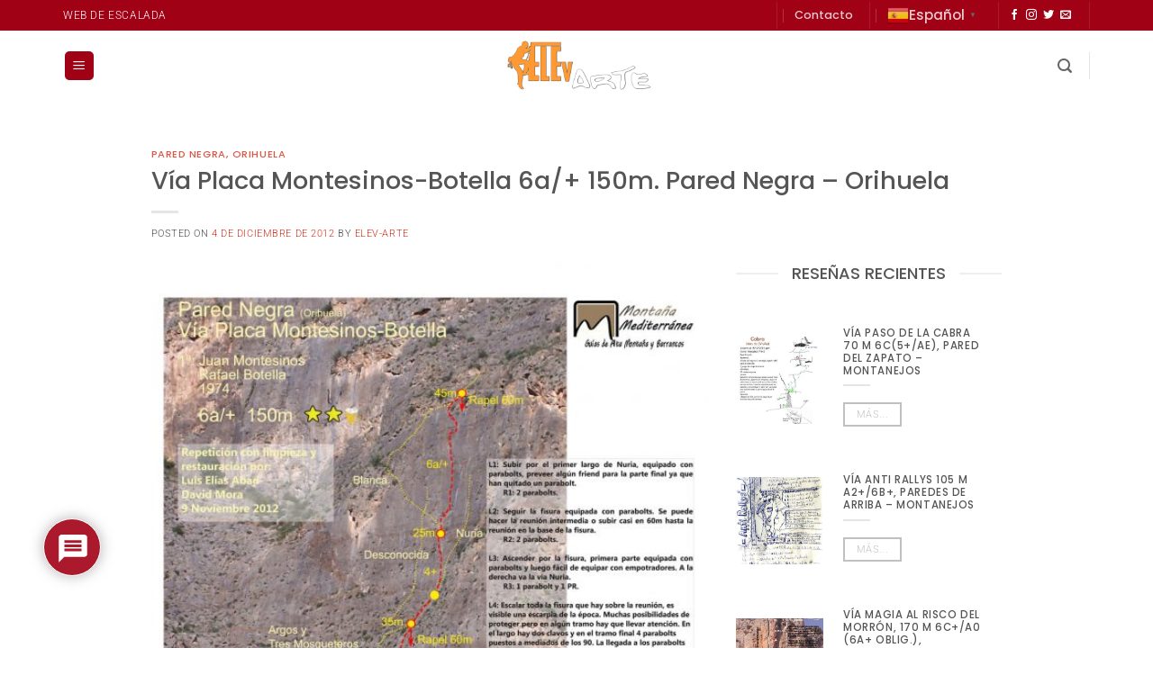

--- FILE ---
content_type: text/html; charset=UTF-8
request_url: https://elev-arte.com/via-placa-montesinos-botella-6a-150m-pared-negra-orihuela/
body_size: 36529
content:
<!DOCTYPE html>
<html lang="es" class="loading-site no-js">
<head>
	<meta charset="UTF-8" />
	<link rel="profile" href="http://gmpg.org/xfn/11" />
	<link rel="pingback" href="https://elev-arte.com/xmlrpc.php" />

	<script>(function(html){html.className = html.className.replace(/\bno-js\b/,'js')})(document.documentElement);</script>
<title>Vía Placa Montesinos-Botella 6a/+ 150m. Pared Negra &#8211; Orihuela &#8211; elev-arte.com</title>
<meta name='robots' content='max-image-preview:large' />
<meta name="viewport" content="width=device-width, initial-scale=1" /><link rel='dns-prefetch' href='//www.google.com' />
<link rel='dns-prefetch' href='//www.googletagmanager.com' />
<link rel='prefetch' href='https://elev-arte.com/wp-content/themes/flatsome/assets/js/flatsome.js?ver=e2eddd6c228105dac048' />
<link rel='prefetch' href='https://elev-arte.com/wp-content/themes/flatsome/assets/js/chunk.slider.js?ver=3.20.4' />
<link rel='prefetch' href='https://elev-arte.com/wp-content/themes/flatsome/assets/js/chunk.popups.js?ver=3.20.4' />
<link rel='prefetch' href='https://elev-arte.com/wp-content/themes/flatsome/assets/js/chunk.tooltips.js?ver=3.20.4' />
<link rel="alternate" type="application/rss+xml" title="elev-arte.com &raquo; Feed" href="https://elev-arte.com/feed/" />
<link rel="alternate" type="application/rss+xml" title="elev-arte.com &raquo; Feed de los comentarios" href="https://elev-arte.com/comments/feed/" />
<link rel="alternate" type="application/rss+xml" title="elev-arte.com &raquo; Comentario Vía Placa Montesinos-Botella 6a/+ 150m. Pared Negra &#8211; Orihuela del feed" href="https://elev-arte.com/via-placa-montesinos-botella-6a-150m-pared-negra-orihuela/feed/" />
<link rel="alternate" title="oEmbed (JSON)" type="application/json+oembed" href="https://elev-arte.com/wp-json/oembed/1.0/embed?url=https%3A%2F%2Felev-arte.com%2Fvia-placa-montesinos-botella-6a-150m-pared-negra-orihuela%2F" />
<link rel="alternate" title="oEmbed (XML)" type="text/xml+oembed" href="https://elev-arte.com/wp-json/oembed/1.0/embed?url=https%3A%2F%2Felev-arte.com%2Fvia-placa-montesinos-botella-6a-150m-pared-negra-orihuela%2F&#038;format=xml" />
<style id='wp-img-auto-sizes-contain-inline-css' type='text/css'>
img:is([sizes=auto i],[sizes^="auto," i]){contain-intrinsic-size:3000px 1500px}
/*# sourceURL=wp-img-auto-sizes-contain-inline-css */
</style>
<style id='wp-emoji-styles-inline-css' type='text/css'>

	img.wp-smiley, img.emoji {
		display: inline !important;
		border: none !important;
		box-shadow: none !important;
		height: 1em !important;
		width: 1em !important;
		margin: 0 0.07em !important;
		vertical-align: -0.1em !important;
		background: none !important;
		padding: 0 !important;
	}
/*# sourceURL=wp-emoji-styles-inline-css */
</style>
<style id='wp-block-library-inline-css' type='text/css'>
:root{--wp-block-synced-color:#7a00df;--wp-block-synced-color--rgb:122,0,223;--wp-bound-block-color:var(--wp-block-synced-color);--wp-editor-canvas-background:#ddd;--wp-admin-theme-color:#007cba;--wp-admin-theme-color--rgb:0,124,186;--wp-admin-theme-color-darker-10:#006ba1;--wp-admin-theme-color-darker-10--rgb:0,107,160.5;--wp-admin-theme-color-darker-20:#005a87;--wp-admin-theme-color-darker-20--rgb:0,90,135;--wp-admin-border-width-focus:2px}@media (min-resolution:192dpi){:root{--wp-admin-border-width-focus:1.5px}}.wp-element-button{cursor:pointer}:root .has-very-light-gray-background-color{background-color:#eee}:root .has-very-dark-gray-background-color{background-color:#313131}:root .has-very-light-gray-color{color:#eee}:root .has-very-dark-gray-color{color:#313131}:root .has-vivid-green-cyan-to-vivid-cyan-blue-gradient-background{background:linear-gradient(135deg,#00d084,#0693e3)}:root .has-purple-crush-gradient-background{background:linear-gradient(135deg,#34e2e4,#4721fb 50%,#ab1dfe)}:root .has-hazy-dawn-gradient-background{background:linear-gradient(135deg,#faaca8,#dad0ec)}:root .has-subdued-olive-gradient-background{background:linear-gradient(135deg,#fafae1,#67a671)}:root .has-atomic-cream-gradient-background{background:linear-gradient(135deg,#fdd79a,#004a59)}:root .has-nightshade-gradient-background{background:linear-gradient(135deg,#330968,#31cdcf)}:root .has-midnight-gradient-background{background:linear-gradient(135deg,#020381,#2874fc)}:root{--wp--preset--font-size--normal:16px;--wp--preset--font-size--huge:42px}.has-regular-font-size{font-size:1em}.has-larger-font-size{font-size:2.625em}.has-normal-font-size{font-size:var(--wp--preset--font-size--normal)}.has-huge-font-size{font-size:var(--wp--preset--font-size--huge)}:root .has-text-align-center{text-align:center}:root .has-text-align-left{text-align:left}:root .has-text-align-right{text-align:right}.has-fit-text{white-space:nowrap!important}#end-resizable-editor-section{display:none}.aligncenter{clear:both}.items-justified-left{justify-content:flex-start}.items-justified-center{justify-content:center}.items-justified-right{justify-content:flex-end}.items-justified-space-between{justify-content:space-between}.screen-reader-text{word-wrap:normal!important;border:0;clip-path:inset(50%);height:1px;margin:-1px;overflow:hidden;padding:0;position:absolute;width:1px}.screen-reader-text:focus{background-color:#ddd;clip-path:none;color:#444;display:block;font-size:1em;height:auto;left:5px;line-height:normal;padding:15px 23px 14px;text-decoration:none;top:5px;width:auto;z-index:100000}html :where(.has-border-color){border-style:solid}html :where([style*=border-top-color]){border-top-style:solid}html :where([style*=border-right-color]){border-right-style:solid}html :where([style*=border-bottom-color]){border-bottom-style:solid}html :where([style*=border-left-color]){border-left-style:solid}html :where([style*=border-width]){border-style:solid}html :where([style*=border-top-width]){border-top-style:solid}html :where([style*=border-right-width]){border-right-style:solid}html :where([style*=border-bottom-width]){border-bottom-style:solid}html :where([style*=border-left-width]){border-left-style:solid}html :where(img[class*=wp-image-]){height:auto;max-width:100%}:where(figure){margin:0 0 1em}html :where(.is-position-sticky){--wp-admin--admin-bar--position-offset:var(--wp-admin--admin-bar--height,0px)}@media screen and (max-width:600px){html :where(.is-position-sticky){--wp-admin--admin-bar--position-offset:0px}}

/*# sourceURL=wp-block-library-inline-css */
</style><style id='global-styles-inline-css' type='text/css'>
:root{--wp--preset--aspect-ratio--square: 1;--wp--preset--aspect-ratio--4-3: 4/3;--wp--preset--aspect-ratio--3-4: 3/4;--wp--preset--aspect-ratio--3-2: 3/2;--wp--preset--aspect-ratio--2-3: 2/3;--wp--preset--aspect-ratio--16-9: 16/9;--wp--preset--aspect-ratio--9-16: 9/16;--wp--preset--color--black: #000000;--wp--preset--color--cyan-bluish-gray: #abb8c3;--wp--preset--color--white: #ffffff;--wp--preset--color--pale-pink: #f78da7;--wp--preset--color--vivid-red: #cf2e2e;--wp--preset--color--luminous-vivid-orange: #ff6900;--wp--preset--color--luminous-vivid-amber: #fcb900;--wp--preset--color--light-green-cyan: #7bdcb5;--wp--preset--color--vivid-green-cyan: #00d084;--wp--preset--color--pale-cyan-blue: #8ed1fc;--wp--preset--color--vivid-cyan-blue: #0693e3;--wp--preset--color--vivid-purple: #9b51e0;--wp--preset--color--primary: #a10115;--wp--preset--color--secondary: #d72c16;--wp--preset--color--success: #265c00;--wp--preset--color--alert: #b20000;--wp--preset--gradient--vivid-cyan-blue-to-vivid-purple: linear-gradient(135deg,rgb(6,147,227) 0%,rgb(155,81,224) 100%);--wp--preset--gradient--light-green-cyan-to-vivid-green-cyan: linear-gradient(135deg,rgb(122,220,180) 0%,rgb(0,208,130) 100%);--wp--preset--gradient--luminous-vivid-amber-to-luminous-vivid-orange: linear-gradient(135deg,rgb(252,185,0) 0%,rgb(255,105,0) 100%);--wp--preset--gradient--luminous-vivid-orange-to-vivid-red: linear-gradient(135deg,rgb(255,105,0) 0%,rgb(207,46,46) 100%);--wp--preset--gradient--very-light-gray-to-cyan-bluish-gray: linear-gradient(135deg,rgb(238,238,238) 0%,rgb(169,184,195) 100%);--wp--preset--gradient--cool-to-warm-spectrum: linear-gradient(135deg,rgb(74,234,220) 0%,rgb(151,120,209) 20%,rgb(207,42,186) 40%,rgb(238,44,130) 60%,rgb(251,105,98) 80%,rgb(254,248,76) 100%);--wp--preset--gradient--blush-light-purple: linear-gradient(135deg,rgb(255,206,236) 0%,rgb(152,150,240) 100%);--wp--preset--gradient--blush-bordeaux: linear-gradient(135deg,rgb(254,205,165) 0%,rgb(254,45,45) 50%,rgb(107,0,62) 100%);--wp--preset--gradient--luminous-dusk: linear-gradient(135deg,rgb(255,203,112) 0%,rgb(199,81,192) 50%,rgb(65,88,208) 100%);--wp--preset--gradient--pale-ocean: linear-gradient(135deg,rgb(255,245,203) 0%,rgb(182,227,212) 50%,rgb(51,167,181) 100%);--wp--preset--gradient--electric-grass: linear-gradient(135deg,rgb(202,248,128) 0%,rgb(113,206,126) 100%);--wp--preset--gradient--midnight: linear-gradient(135deg,rgb(2,3,129) 0%,rgb(40,116,252) 100%);--wp--preset--font-size--small: 13px;--wp--preset--font-size--medium: 20px;--wp--preset--font-size--large: 36px;--wp--preset--font-size--x-large: 42px;--wp--preset--spacing--20: 0.44rem;--wp--preset--spacing--30: 0.67rem;--wp--preset--spacing--40: 1rem;--wp--preset--spacing--50: 1.5rem;--wp--preset--spacing--60: 2.25rem;--wp--preset--spacing--70: 3.38rem;--wp--preset--spacing--80: 5.06rem;--wp--preset--shadow--natural: 6px 6px 9px rgba(0, 0, 0, 0.2);--wp--preset--shadow--deep: 12px 12px 50px rgba(0, 0, 0, 0.4);--wp--preset--shadow--sharp: 6px 6px 0px rgba(0, 0, 0, 0.2);--wp--preset--shadow--outlined: 6px 6px 0px -3px rgb(255, 255, 255), 6px 6px rgb(0, 0, 0);--wp--preset--shadow--crisp: 6px 6px 0px rgb(0, 0, 0);}:where(body) { margin: 0; }.wp-site-blocks > .alignleft { float: left; margin-right: 2em; }.wp-site-blocks > .alignright { float: right; margin-left: 2em; }.wp-site-blocks > .aligncenter { justify-content: center; margin-left: auto; margin-right: auto; }:where(.is-layout-flex){gap: 0.5em;}:where(.is-layout-grid){gap: 0.5em;}.is-layout-flow > .alignleft{float: left;margin-inline-start: 0;margin-inline-end: 2em;}.is-layout-flow > .alignright{float: right;margin-inline-start: 2em;margin-inline-end: 0;}.is-layout-flow > .aligncenter{margin-left: auto !important;margin-right: auto !important;}.is-layout-constrained > .alignleft{float: left;margin-inline-start: 0;margin-inline-end: 2em;}.is-layout-constrained > .alignright{float: right;margin-inline-start: 2em;margin-inline-end: 0;}.is-layout-constrained > .aligncenter{margin-left: auto !important;margin-right: auto !important;}.is-layout-constrained > :where(:not(.alignleft):not(.alignright):not(.alignfull)){margin-left: auto !important;margin-right: auto !important;}body .is-layout-flex{display: flex;}.is-layout-flex{flex-wrap: wrap;align-items: center;}.is-layout-flex > :is(*, div){margin: 0;}body .is-layout-grid{display: grid;}.is-layout-grid > :is(*, div){margin: 0;}body{padding-top: 0px;padding-right: 0px;padding-bottom: 0px;padding-left: 0px;}a:where(:not(.wp-element-button)){text-decoration: none;}:root :where(.wp-element-button, .wp-block-button__link){background-color: #32373c;border-width: 0;color: #fff;font-family: inherit;font-size: inherit;font-style: inherit;font-weight: inherit;letter-spacing: inherit;line-height: inherit;padding-top: calc(0.667em + 2px);padding-right: calc(1.333em + 2px);padding-bottom: calc(0.667em + 2px);padding-left: calc(1.333em + 2px);text-decoration: none;text-transform: inherit;}.has-black-color{color: var(--wp--preset--color--black) !important;}.has-cyan-bluish-gray-color{color: var(--wp--preset--color--cyan-bluish-gray) !important;}.has-white-color{color: var(--wp--preset--color--white) !important;}.has-pale-pink-color{color: var(--wp--preset--color--pale-pink) !important;}.has-vivid-red-color{color: var(--wp--preset--color--vivid-red) !important;}.has-luminous-vivid-orange-color{color: var(--wp--preset--color--luminous-vivid-orange) !important;}.has-luminous-vivid-amber-color{color: var(--wp--preset--color--luminous-vivid-amber) !important;}.has-light-green-cyan-color{color: var(--wp--preset--color--light-green-cyan) !important;}.has-vivid-green-cyan-color{color: var(--wp--preset--color--vivid-green-cyan) !important;}.has-pale-cyan-blue-color{color: var(--wp--preset--color--pale-cyan-blue) !important;}.has-vivid-cyan-blue-color{color: var(--wp--preset--color--vivid-cyan-blue) !important;}.has-vivid-purple-color{color: var(--wp--preset--color--vivid-purple) !important;}.has-primary-color{color: var(--wp--preset--color--primary) !important;}.has-secondary-color{color: var(--wp--preset--color--secondary) !important;}.has-success-color{color: var(--wp--preset--color--success) !important;}.has-alert-color{color: var(--wp--preset--color--alert) !important;}.has-black-background-color{background-color: var(--wp--preset--color--black) !important;}.has-cyan-bluish-gray-background-color{background-color: var(--wp--preset--color--cyan-bluish-gray) !important;}.has-white-background-color{background-color: var(--wp--preset--color--white) !important;}.has-pale-pink-background-color{background-color: var(--wp--preset--color--pale-pink) !important;}.has-vivid-red-background-color{background-color: var(--wp--preset--color--vivid-red) !important;}.has-luminous-vivid-orange-background-color{background-color: var(--wp--preset--color--luminous-vivid-orange) !important;}.has-luminous-vivid-amber-background-color{background-color: var(--wp--preset--color--luminous-vivid-amber) !important;}.has-light-green-cyan-background-color{background-color: var(--wp--preset--color--light-green-cyan) !important;}.has-vivid-green-cyan-background-color{background-color: var(--wp--preset--color--vivid-green-cyan) !important;}.has-pale-cyan-blue-background-color{background-color: var(--wp--preset--color--pale-cyan-blue) !important;}.has-vivid-cyan-blue-background-color{background-color: var(--wp--preset--color--vivid-cyan-blue) !important;}.has-vivid-purple-background-color{background-color: var(--wp--preset--color--vivid-purple) !important;}.has-primary-background-color{background-color: var(--wp--preset--color--primary) !important;}.has-secondary-background-color{background-color: var(--wp--preset--color--secondary) !important;}.has-success-background-color{background-color: var(--wp--preset--color--success) !important;}.has-alert-background-color{background-color: var(--wp--preset--color--alert) !important;}.has-black-border-color{border-color: var(--wp--preset--color--black) !important;}.has-cyan-bluish-gray-border-color{border-color: var(--wp--preset--color--cyan-bluish-gray) !important;}.has-white-border-color{border-color: var(--wp--preset--color--white) !important;}.has-pale-pink-border-color{border-color: var(--wp--preset--color--pale-pink) !important;}.has-vivid-red-border-color{border-color: var(--wp--preset--color--vivid-red) !important;}.has-luminous-vivid-orange-border-color{border-color: var(--wp--preset--color--luminous-vivid-orange) !important;}.has-luminous-vivid-amber-border-color{border-color: var(--wp--preset--color--luminous-vivid-amber) !important;}.has-light-green-cyan-border-color{border-color: var(--wp--preset--color--light-green-cyan) !important;}.has-vivid-green-cyan-border-color{border-color: var(--wp--preset--color--vivid-green-cyan) !important;}.has-pale-cyan-blue-border-color{border-color: var(--wp--preset--color--pale-cyan-blue) !important;}.has-vivid-cyan-blue-border-color{border-color: var(--wp--preset--color--vivid-cyan-blue) !important;}.has-vivid-purple-border-color{border-color: var(--wp--preset--color--vivid-purple) !important;}.has-primary-border-color{border-color: var(--wp--preset--color--primary) !important;}.has-secondary-border-color{border-color: var(--wp--preset--color--secondary) !important;}.has-success-border-color{border-color: var(--wp--preset--color--success) !important;}.has-alert-border-color{border-color: var(--wp--preset--color--alert) !important;}.has-vivid-cyan-blue-to-vivid-purple-gradient-background{background: var(--wp--preset--gradient--vivid-cyan-blue-to-vivid-purple) !important;}.has-light-green-cyan-to-vivid-green-cyan-gradient-background{background: var(--wp--preset--gradient--light-green-cyan-to-vivid-green-cyan) !important;}.has-luminous-vivid-amber-to-luminous-vivid-orange-gradient-background{background: var(--wp--preset--gradient--luminous-vivid-amber-to-luminous-vivid-orange) !important;}.has-luminous-vivid-orange-to-vivid-red-gradient-background{background: var(--wp--preset--gradient--luminous-vivid-orange-to-vivid-red) !important;}.has-very-light-gray-to-cyan-bluish-gray-gradient-background{background: var(--wp--preset--gradient--very-light-gray-to-cyan-bluish-gray) !important;}.has-cool-to-warm-spectrum-gradient-background{background: var(--wp--preset--gradient--cool-to-warm-spectrum) !important;}.has-blush-light-purple-gradient-background{background: var(--wp--preset--gradient--blush-light-purple) !important;}.has-blush-bordeaux-gradient-background{background: var(--wp--preset--gradient--blush-bordeaux) !important;}.has-luminous-dusk-gradient-background{background: var(--wp--preset--gradient--luminous-dusk) !important;}.has-pale-ocean-gradient-background{background: var(--wp--preset--gradient--pale-ocean) !important;}.has-electric-grass-gradient-background{background: var(--wp--preset--gradient--electric-grass) !important;}.has-midnight-gradient-background{background: var(--wp--preset--gradient--midnight) !important;}.has-small-font-size{font-size: var(--wp--preset--font-size--small) !important;}.has-medium-font-size{font-size: var(--wp--preset--font-size--medium) !important;}.has-large-font-size{font-size: var(--wp--preset--font-size--large) !important;}.has-x-large-font-size{font-size: var(--wp--preset--font-size--x-large) !important;}
/*# sourceURL=global-styles-inline-css */
</style>

<link rel='stylesheet' id='contact-form-7-css' href='https://elev-arte.com/wp-content/plugins/contact-form-7/includes/css/styles.css?ver=6.1.4' type='text/css' media='all' />
<link rel='stylesheet' id='wpdiscuz-frontend-css-css' href='https://elev-arte.com/wp-content/plugins/wpdiscuz/themes/default/style.css?ver=7.6.40' type='text/css' media='all' />
<style id='wpdiscuz-frontend-css-inline-css' type='text/css'>
 #wpdcom .wpd-blog-administrator .wpd-comment-label{color:#ffffff;background-color:#00B38F;border:none}#wpdcom .wpd-blog-administrator .wpd-comment-author, #wpdcom .wpd-blog-administrator .wpd-comment-author a{color:#00B38F}#wpdcom.wpd-layout-1 .wpd-comment .wpd-blog-administrator .wpd-avatar img{border-color:#00B38F}#wpdcom.wpd-layout-2 .wpd-comment.wpd-reply .wpd-comment-wrap.wpd-blog-administrator{border-left:3px solid #00B38F}#wpdcom.wpd-layout-2 .wpd-comment .wpd-blog-administrator .wpd-avatar img{border-bottom-color:#00B38F}#wpdcom.wpd-layout-3 .wpd-blog-administrator .wpd-comment-subheader{border-top:1px dashed #00B38F}#wpdcom.wpd-layout-3 .wpd-reply .wpd-blog-administrator .wpd-comment-right{border-left:1px solid #00B38F}#wpdcom .wpd-blog-editor .wpd-comment-label{color:#ffffff;background-color:#00B38F;border:none}#wpdcom .wpd-blog-editor .wpd-comment-author, #wpdcom .wpd-blog-editor .wpd-comment-author a{color:#00B38F}#wpdcom.wpd-layout-1 .wpd-comment .wpd-blog-editor .wpd-avatar img{border-color:#00B38F}#wpdcom.wpd-layout-2 .wpd-comment.wpd-reply .wpd-comment-wrap.wpd-blog-editor{border-left:3px solid #00B38F}#wpdcom.wpd-layout-2 .wpd-comment .wpd-blog-editor .wpd-avatar img{border-bottom-color:#00B38F}#wpdcom.wpd-layout-3 .wpd-blog-editor .wpd-comment-subheader{border-top:1px dashed #00B38F}#wpdcom.wpd-layout-3 .wpd-reply .wpd-blog-editor .wpd-comment-right{border-left:1px solid #00B38F}#wpdcom .wpd-blog-author .wpd-comment-label{color:#ffffff;background-color:#00B38F;border:none}#wpdcom .wpd-blog-author .wpd-comment-author, #wpdcom .wpd-blog-author .wpd-comment-author a{color:#00B38F}#wpdcom.wpd-layout-1 .wpd-comment .wpd-blog-author .wpd-avatar img{border-color:#00B38F}#wpdcom.wpd-layout-2 .wpd-comment .wpd-blog-author .wpd-avatar img{border-bottom-color:#00B38F}#wpdcom.wpd-layout-3 .wpd-blog-author .wpd-comment-subheader{border-top:1px dashed #00B38F}#wpdcom.wpd-layout-3 .wpd-reply .wpd-blog-author .wpd-comment-right{border-left:1px solid #00B38F}#wpdcom .wpd-blog-contributor .wpd-comment-label{color:#ffffff;background-color:#00B38F;border:none}#wpdcom .wpd-blog-contributor .wpd-comment-author, #wpdcom .wpd-blog-contributor .wpd-comment-author a{color:#00B38F}#wpdcom.wpd-layout-1 .wpd-comment .wpd-blog-contributor .wpd-avatar img{border-color:#00B38F}#wpdcom.wpd-layout-2 .wpd-comment .wpd-blog-contributor .wpd-avatar img{border-bottom-color:#00B38F}#wpdcom.wpd-layout-3 .wpd-blog-contributor .wpd-comment-subheader{border-top:1px dashed #00B38F}#wpdcom.wpd-layout-3 .wpd-reply .wpd-blog-contributor .wpd-comment-right{border-left:1px solid #00B38F}#wpdcom .wpd-blog-subscriber .wpd-comment-label{color:#ffffff;background-color:#00B38F;border:none}#wpdcom .wpd-blog-subscriber .wpd-comment-author, #wpdcom .wpd-blog-subscriber .wpd-comment-author a{color:#00B38F}#wpdcom.wpd-layout-2 .wpd-comment .wpd-blog-subscriber .wpd-avatar img{border-bottom-color:#00B38F}#wpdcom.wpd-layout-3 .wpd-blog-subscriber .wpd-comment-subheader{border-top:1px dashed #00B38F}#wpdcom .wpd-blog-customer .wpd-comment-label{color:#ffffff;background-color:#00B38F;border:none}#wpdcom .wpd-blog-customer .wpd-comment-author, #wpdcom .wpd-blog-customer .wpd-comment-author a{color:#00B38F}#wpdcom.wpd-layout-1 .wpd-comment .wpd-blog-customer .wpd-avatar img{border-color:#00B38F}#wpdcom.wpd-layout-2 .wpd-comment .wpd-blog-customer .wpd-avatar img{border-bottom-color:#00B38F}#wpdcom.wpd-layout-3 .wpd-blog-customer .wpd-comment-subheader{border-top:1px dashed #00B38F}#wpdcom.wpd-layout-3 .wpd-reply .wpd-blog-customer .wpd-comment-right{border-left:1px solid #00B38F}#wpdcom .wpd-blog-shop_manager .wpd-comment-label{color:#ffffff;background-color:#00B38F;border:none}#wpdcom .wpd-blog-shop_manager .wpd-comment-author, #wpdcom .wpd-blog-shop_manager .wpd-comment-author a{color:#00B38F}#wpdcom.wpd-layout-1 .wpd-comment .wpd-blog-shop_manager .wpd-avatar img{border-color:#00B38F}#wpdcom.wpd-layout-2 .wpd-comment .wpd-blog-shop_manager .wpd-avatar img{border-bottom-color:#00B38F}#wpdcom.wpd-layout-3 .wpd-blog-shop_manager .wpd-comment-subheader{border-top:1px dashed #00B38F}#wpdcom.wpd-layout-3 .wpd-reply .wpd-blog-shop_manager .wpd-comment-right{border-left:1px solid #00B38F}#wpdcom .wpd-blog-translator .wpd-comment-label{color:#ffffff;background-color:#00B38F;border:none}#wpdcom .wpd-blog-translator .wpd-comment-author, #wpdcom .wpd-blog-translator .wpd-comment-author a{color:#00B38F}#wpdcom.wpd-layout-1 .wpd-comment .wpd-blog-translator .wpd-avatar img{border-color:#00B38F}#wpdcom.wpd-layout-2 .wpd-comment .wpd-blog-translator .wpd-avatar img{border-bottom-color:#00B38F}#wpdcom.wpd-layout-3 .wpd-blog-translator .wpd-comment-subheader{border-top:1px dashed #00B38F}#wpdcom.wpd-layout-3 .wpd-reply .wpd-blog-translator .wpd-comment-right{border-left:1px solid #00B38F}#wpdcom .wpd-blog-post_author .wpd-comment-label{color:#ffffff;background-color:#00B38F;border:none}#wpdcom .wpd-blog-post_author .wpd-comment-author, #wpdcom .wpd-blog-post_author .wpd-comment-author a{color:#00B38F}#wpdcom .wpd-blog-post_author .wpd-avatar img{border-color:#00B38F}#wpdcom.wpd-layout-1 .wpd-comment .wpd-blog-post_author .wpd-avatar img{border-color:#00B38F}#wpdcom.wpd-layout-2 .wpd-comment.wpd-reply .wpd-comment-wrap.wpd-blog-post_author{border-left:3px solid #00B38F}#wpdcom.wpd-layout-2 .wpd-comment .wpd-blog-post_author .wpd-avatar img{border-bottom-color:#00B38F}#wpdcom.wpd-layout-3 .wpd-blog-post_author .wpd-comment-subheader{border-top:1px dashed #00B38F}#wpdcom.wpd-layout-3 .wpd-reply .wpd-blog-post_author .wpd-comment-right{border-left:1px solid #00B38F}#wpdcom .wpd-blog-guest .wpd-comment-label{color:#ffffff;background-color:#00B38F;border:none}#wpdcom .wpd-blog-guest .wpd-comment-author, #wpdcom .wpd-blog-guest .wpd-comment-author a{color:#00B38F}#wpdcom.wpd-layout-3 .wpd-blog-guest .wpd-comment-subheader{border-top:1px dashed #00B38F}#comments, #respond, .comments-area, #wpdcom{}#wpdcom .ql-editor > *{color:#777777}#wpdcom .ql-editor::before{}#wpdcom .ql-toolbar{border:1px solid #DDDDDD;border-top:none}#wpdcom .ql-container{border:1px solid #DDDDDD;border-bottom:none}#wpdcom .wpd-form-row .wpdiscuz-item input[type="text"], #wpdcom .wpd-form-row .wpdiscuz-item input[type="email"], #wpdcom .wpd-form-row .wpdiscuz-item input[type="url"], #wpdcom .wpd-form-row .wpdiscuz-item input[type="color"], #wpdcom .wpd-form-row .wpdiscuz-item input[type="date"], #wpdcom .wpd-form-row .wpdiscuz-item input[type="datetime"], #wpdcom .wpd-form-row .wpdiscuz-item input[type="datetime-local"], #wpdcom .wpd-form-row .wpdiscuz-item input[type="month"], #wpdcom .wpd-form-row .wpdiscuz-item input[type="number"], #wpdcom .wpd-form-row .wpdiscuz-item input[type="time"], #wpdcom textarea, #wpdcom select{border:1px solid #DDDDDD;color:#777777}#wpdcom .wpd-form-row .wpdiscuz-item textarea{border:1px solid #DDDDDD}#wpdcom input::placeholder, #wpdcom textarea::placeholder, #wpdcom input::-moz-placeholder, #wpdcom textarea::-webkit-input-placeholder{}#wpdcom .wpd-comment-text{color:#777777}#wpdcom .wpd-thread-head .wpd-thread-info{border-bottom:2px solid #a10115}#wpdcom .wpd-thread-head .wpd-thread-info.wpd-reviews-tab svg{fill:#a10115}#wpdcom .wpd-thread-head .wpdiscuz-user-settings{border-bottom:2px solid #a10115}#wpdcom .wpd-thread-head .wpdiscuz-user-settings:hover{color:#a10115}#wpdcom .wpd-comment .wpd-follow-link:hover{color:#a10115}#wpdcom .wpd-comment-status .wpd-sticky{color:#a10115}#wpdcom .wpd-thread-filter .wpdf-active{color:#a10115;border-bottom-color:#a10115}#wpdcom .wpd-comment-info-bar{border:1px dashed #b43444;background:#f6e6e8}#wpdcom .wpd-comment-info-bar .wpd-current-view i{color:#a10115}#wpdcom .wpd-filter-view-all:hover{background:#a10115}#wpdcom .wpdiscuz-item .wpdiscuz-rating > label{color:#DDDDDD}#wpdcom .wpdiscuz-item .wpdiscuz-rating:not(:checked) > label:hover, .wpdiscuz-rating:not(:checked) > label:hover ~ label{}#wpdcom .wpdiscuz-item .wpdiscuz-rating > input ~ label:hover, #wpdcom .wpdiscuz-item .wpdiscuz-rating > input:not(:checked) ~ label:hover ~ label, #wpdcom .wpdiscuz-item .wpdiscuz-rating > input:not(:checked) ~ label:hover ~ label{color:#ddad66}#wpdcom .wpdiscuz-item .wpdiscuz-rating > input:checked ~ label:hover, #wpdcom .wpdiscuz-item .wpdiscuz-rating > input:checked ~ label:hover, #wpdcom .wpdiscuz-item .wpdiscuz-rating > label:hover ~ input:checked ~ label, #wpdcom .wpdiscuz-item .wpdiscuz-rating > input:checked + label:hover ~ label, #wpdcom .wpdiscuz-item .wpdiscuz-rating > input:checked ~ label:hover ~ label, .wpd-custom-field .wcf-active-star, #wpdcom .wpdiscuz-item .wpdiscuz-rating > input:checked ~ label{color:#dd8500}#wpd-post-rating .wpd-rating-wrap .wpd-rating-stars svg .wpd-star{fill:#DDDDDD}#wpd-post-rating .wpd-rating-wrap .wpd-rating-stars svg .wpd-active{fill:#dd8500}#wpd-post-rating .wpd-rating-wrap .wpd-rate-starts svg .wpd-star{fill:#DDDDDD}#wpd-post-rating .wpd-rating-wrap .wpd-rate-starts:hover svg .wpd-star{fill:#ddad66}#wpd-post-rating.wpd-not-rated .wpd-rating-wrap .wpd-rate-starts svg:hover ~ svg .wpd-star{fill:#DDDDDD}.wpdiscuz-post-rating-wrap .wpd-rating .wpd-rating-wrap .wpd-rating-stars svg .wpd-star{fill:#DDDDDD}.wpdiscuz-post-rating-wrap .wpd-rating .wpd-rating-wrap .wpd-rating-stars svg .wpd-active{fill:#dd8500}#wpdcom .wpd-comment .wpd-follow-active{color:#ff7a00}#wpdcom .page-numbers{color:#555;border:#555 1px solid}#wpdcom span.current{background:#555}#wpdcom.wpd-layout-1 .wpd-new-loaded-comment > .wpd-comment-wrap > .wpd-comment-right{background:#f0efea}#wpdcom.wpd-layout-2 .wpd-new-loaded-comment.wpd-comment > .wpd-comment-wrap > .wpd-comment-right{background:#f0efea}#wpdcom.wpd-layout-2 .wpd-new-loaded-comment.wpd-comment.wpd-reply > .wpd-comment-wrap > .wpd-comment-right{background:transparent}#wpdcom.wpd-layout-2 .wpd-new-loaded-comment.wpd-comment.wpd-reply > .wpd-comment-wrap{background:#f0efea}#wpdcom.wpd-layout-3 .wpd-new-loaded-comment.wpd-comment > .wpd-comment-wrap > .wpd-comment-right{background:#f0efea}#wpdcom .wpd-follow:hover i, #wpdcom .wpd-unfollow:hover i, #wpdcom .wpd-comment .wpd-follow-active:hover i{color:#a10115}#wpdcom .wpdiscuz-readmore{cursor:pointer;color:#a10115}.wpd-custom-field .wcf-pasiv-star, #wpcomm .wpdiscuz-item .wpdiscuz-rating > label{color:#DDDDDD}.wpd-wrapper .wpd-list-item.wpd-active{border-top:3px solid #a10115}#wpdcom.wpd-layout-2 .wpd-comment.wpd-reply.wpd-unapproved-comment .wpd-comment-wrap{border-left:3px solid #f0efea}#wpdcom.wpd-layout-3 .wpd-comment.wpd-reply.wpd-unapproved-comment .wpd-comment-right{border-left:1px solid #f0efea}#wpdcom .wpd-prim-button{background-color:#d72c16;color:#FFFFFF}#wpdcom .wpd_label__check i.wpdicon-on{color:#d72c16;border:1px solid #eb968b}#wpd-bubble-wrapper #wpd-bubble-all-comments-count{color:#a10115}#wpd-bubble-wrapper > div{background-color:#a10115}#wpd-bubble-wrapper > #wpd-bubble #wpd-bubble-add-message{background-color:#a10115}#wpd-bubble-wrapper > #wpd-bubble #wpd-bubble-add-message::before{border-left-color:#a10115;border-right-color:#a10115}#wpd-bubble-wrapper.wpd-right-corner > #wpd-bubble #wpd-bubble-add-message::before{border-left-color:#a10115;border-right-color:#a10115}.wpd-inline-icon-wrapper path.wpd-inline-icon-first{fill:#d72c16}.wpd-inline-icon-count{background-color:#d72c16}.wpd-inline-icon-count::before{border-right-color:#d72c16}.wpd-inline-form-wrapper::before{border-bottom-color:#d72c16}.wpd-inline-form-question{background-color:#d72c16}.wpd-inline-form{background-color:#d72c16}.wpd-last-inline-comments-wrapper{border-color:#d72c16}.wpd-last-inline-comments-wrapper::before{border-bottom-color:#d72c16}.wpd-last-inline-comments-wrapper .wpd-view-all-inline-comments{background:#d72c16}.wpd-last-inline-comments-wrapper .wpd-view-all-inline-comments:hover,.wpd-last-inline-comments-wrapper .wpd-view-all-inline-comments:active,.wpd-last-inline-comments-wrapper .wpd-view-all-inline-comments:focus{background-color:#d72c16}#wpdcom .ql-snow .ql-tooltip[data-mode="link"]::before{content:"Introduce el enlace:"}#wpdcom .ql-snow .ql-tooltip.ql-editing a.ql-action::after{content:"Salvar
"}.comments-area{width:auto}
/*# sourceURL=wpdiscuz-frontend-css-inline-css */
</style>
<link rel='stylesheet' id='wpdiscuz-fa-css' href='https://elev-arte.com/wp-content/plugins/wpdiscuz/assets/third-party/font-awesome-5.13.0/css/fa.min.css?ver=7.6.40' type='text/css' media='all' />
<link rel='stylesheet' id='wpdiscuz-combo-css-css' href='https://elev-arte.com/wp-content/plugins/wpdiscuz/assets/css/wpdiscuz-combo.min.css?ver=6.9' type='text/css' media='all' />
<link rel='stylesheet' id='flatsome-main-css' href='https://elev-arte.com/wp-content/themes/flatsome/assets/css/flatsome.css?ver=3.20.4' type='text/css' media='all' />
<style id='flatsome-main-inline-css' type='text/css'>
@font-face {
				font-family: "fl-icons";
				font-display: block;
				src: url(https://elev-arte.com/wp-content/themes/flatsome/assets/css/icons/fl-icons.eot?v=3.20.4);
				src:
					url(https://elev-arte.com/wp-content/themes/flatsome/assets/css/icons/fl-icons.eot#iefix?v=3.20.4) format("embedded-opentype"),
					url(https://elev-arte.com/wp-content/themes/flatsome/assets/css/icons/fl-icons.woff2?v=3.20.4) format("woff2"),
					url(https://elev-arte.com/wp-content/themes/flatsome/assets/css/icons/fl-icons.ttf?v=3.20.4) format("truetype"),
					url(https://elev-arte.com/wp-content/themes/flatsome/assets/css/icons/fl-icons.woff?v=3.20.4) format("woff"),
					url(https://elev-arte.com/wp-content/themes/flatsome/assets/css/icons/fl-icons.svg?v=3.20.4#fl-icons) format("svg");
			}
/*# sourceURL=flatsome-main-inline-css */
</style>
<link rel='stylesheet' id='flatsome-style-css' href='https://elev-arte.com/wp-content/themes/flatsome-child/style.css?ver=3.0' type='text/css' media='all' />
<script type="text/javascript" src="https://elev-arte.com/wp-includes/js/jquery/jquery.min.js?ver=3.7.1" id="jquery-core-js"></script>
<script type="text/javascript" src="https://elev-arte.com/wp-includes/js/jquery/jquery-migrate.min.js?ver=3.4.1" id="jquery-migrate-js"></script>
<link rel="https://api.w.org/" href="https://elev-arte.com/wp-json/" /><link rel="alternate" title="JSON" type="application/json" href="https://elev-arte.com/wp-json/wp/v2/posts/3808" /><link rel="EditURI" type="application/rsd+xml" title="RSD" href="https://elev-arte.com/xmlrpc.php?rsd" />
<meta name="generator" content="WordPress 6.9" />
<link rel="canonical" href="https://elev-arte.com/via-placa-montesinos-botella-6a-150m-pared-negra-orihuela/" />
<link rel='shortlink' href='https://elev-arte.com/?p=3808' />
<style type="text/css">
			.aiovg-player {
				display: block;
				position: relative;
				border-radius: 3px;
				padding-bottom: 56.25%;
				width: 100%;
				height: 0;	
				overflow: hidden;
			}
			
			.aiovg-player iframe,
			.aiovg-player .video-js,
			.aiovg-player .plyr {
				--plyr-color-main: #00b2ff;
				position: absolute;
				inset: 0;	
				margin: 0;
				padding: 0;
				width: 100%;
				height: 100%;
			}
		</style><meta name="generator" content="Site Kit by Google 1.170.0" /><!-- Google Tag Manager -->
<script>(function(w,d,s,l,i){w[l]=w[l]||[];w[l].push({'gtm.start':
new Date().getTime(),event:'gtm.js'});var f=d.getElementsByTagName(s)[0],
j=d.createElement(s),dl=l!='dataLayer'?'&l='+l:'';j.async=true;j.src=
'https://www.googletagmanager.com/gtm.js?id='+i+dl;f.parentNode.insertBefore(j,f);
})(window,document,'script','dataLayer','GTM-K79MLM43');</script>
<!-- End Google Tag Manager -->
<!-- Google tag (gtag.js) -->
<script async src="https://www.googletagmanager.com/gtag/js?id=G-6QQLE68J6N"></script>
<script>
  window.dataLayer = window.dataLayer || [];
  function gtag(){dataLayer.push(arguments);}
  gtag('js', new Date());

  gtag('config', 'G-6QQLE68J6N');
</script>
<!-- Metaetiquetas de Google AdSense añadidas por Site Kit -->
<meta name="google-adsense-platform-account" content="ca-host-pub-2644536267352236">
<meta name="google-adsense-platform-domain" content="sitekit.withgoogle.com">
<!-- Acabar con las metaetiquetas de Google AdSense añadidas por Site Kit -->
<link rel="icon" href="https://elev-arte.com/wp-content/uploads/2022/02/logo-icono-120x120.jpg" sizes="32x32" />
<link rel="icon" href="https://elev-arte.com/wp-content/uploads/2022/02/logo-icono-280x280.jpg" sizes="192x192" />
<link rel="apple-touch-icon" href="https://elev-arte.com/wp-content/uploads/2022/02/logo-icono-280x280.jpg" />
<meta name="msapplication-TileImage" content="https://elev-arte.com/wp-content/uploads/2022/02/logo-icono-280x280.jpg" />
<style id="custom-css" type="text/css">:root {--primary-color: #a10115;--fs-color-primary: #a10115;--fs-color-secondary: #d72c16;--fs-color-success: #265c00;--fs-color-alert: #b20000;--fs-color-base: #4a4a4a;--fs-experimental-link-color: #d72c16;--fs-experimental-link-color-hover: #a10115;}.tooltipster-base {--tooltip-color: #fff;--tooltip-bg-color: #000;}.off-canvas-right .mfp-content, .off-canvas-left .mfp-content {--drawer-width: 300px;}html{background-color:#ffffff!important;}.container-width, .full-width .ubermenu-nav, .container, .row{max-width: 1170px}.row.row-collapse{max-width: 1140px}.row.row-small{max-width: 1162.5px}.row.row-large{max-width: 1200px}.flatsome-cookies {background-color: #777777}.header-main{height: 78px}#logo img{max-height: 78px}#logo{width:169px;}.header-bottom{min-height: 10px}.header-top{min-height: 30px}.transparent .header-main{height: 30px}.transparent #logo img{max-height: 30px}.has-transparent + .page-title:first-of-type,.has-transparent + #main > .page-title,.has-transparent + #main > div > .page-title,.has-transparent + #main .page-header-wrapper:first-of-type .page-title{padding-top: 60px;}.header.show-on-scroll,.stuck .header-main{height:50px!important}.stuck #logo img{max-height: 50px!important}.search-form{ width: 100%;}.header-bg-color {background-color: rgba(255,255,255,0.9)}.header-bottom {background-color: #f1f1f1}.top-bar-nav > li > a{line-height: 20px }.stuck .header-main .nav > li > a{line-height: 8px }@media (max-width: 549px) {.header-main{height: 70px}#logo img{max-height: 70px}}.nav-dropdown{border-radius:5px}.nav-dropdown{font-size:80%}h1,h2,h3,h4,h5,h6,.heading-font{color: #555555;}body{font-size: 100%;}@media screen and (max-width: 549px){body{font-size: 100%;}}body{font-family: Roboto, sans-serif;}body {font-weight: 300;font-style: normal;}.nav > li > a {font-family: Poppins, sans-serif;}.mobile-sidebar-levels-2 .nav > li > ul > li > a {font-family: Poppins, sans-serif;}.nav > li > a,.mobile-sidebar-levels-2 .nav > li > ul > li > a {font-weight: 700;font-style: normal;}h1,h2,h3,h4,h5,h6,.heading-font, .off-canvas-center .nav-sidebar.nav-vertical > li > a{font-family: Poppins, sans-serif;}h1,h2,h3,h4,h5,h6,.heading-font,.banner h1,.banner h2 {font-weight: 500;font-style: normal;}.alt-font{font-family: "Dancing Script", sans-serif;}.alt-font {font-weight: 400!important;font-style: normal!important;}.widget:where(:not(.widget_shopping_cart)) a{color: #d72c16;}.widget:where(:not(.widget_shopping_cart)) a:hover{color: #a10115;}.widget .tagcloud a:hover{border-color: #a10115; background-color: #a10115;}.pswp__bg,.mfp-bg.mfp-ready{background-color: rgba(10,10,9,0.82)}.nav-vertical-fly-out > li + li {border-top-width: 1px; border-top-style: solid;}.label-new.menu-item > a:after{content:"Nuevo";}.label-hot.menu-item > a:after{content:"Caliente";}.label-sale.menu-item > a:after{content:"Oferta";}.label-popular.menu-item > a:after{content:"Popular";}</style><style id="kirki-inline-styles">/* devanagari */
@font-face {
  font-family: 'Poppins';
  font-style: normal;
  font-weight: 500;
  font-display: swap;
  src: url(https://elev-arte.com/wp-content/fonts/poppins/pxiByp8kv8JHgFVrLGT9Z11lFc-K.woff2) format('woff2');
  unicode-range: U+0900-097F, U+1CD0-1CF9, U+200C-200D, U+20A8, U+20B9, U+20F0, U+25CC, U+A830-A839, U+A8E0-A8FF, U+11B00-11B09;
}
/* latin-ext */
@font-face {
  font-family: 'Poppins';
  font-style: normal;
  font-weight: 500;
  font-display: swap;
  src: url(https://elev-arte.com/wp-content/fonts/poppins/pxiByp8kv8JHgFVrLGT9Z1JlFc-K.woff2) format('woff2');
  unicode-range: U+0100-02BA, U+02BD-02C5, U+02C7-02CC, U+02CE-02D7, U+02DD-02FF, U+0304, U+0308, U+0329, U+1D00-1DBF, U+1E00-1E9F, U+1EF2-1EFF, U+2020, U+20A0-20AB, U+20AD-20C0, U+2113, U+2C60-2C7F, U+A720-A7FF;
}
/* latin */
@font-face {
  font-family: 'Poppins';
  font-style: normal;
  font-weight: 500;
  font-display: swap;
  src: url(https://elev-arte.com/wp-content/fonts/poppins/pxiByp8kv8JHgFVrLGT9Z1xlFQ.woff2) format('woff2');
  unicode-range: U+0000-00FF, U+0131, U+0152-0153, U+02BB-02BC, U+02C6, U+02DA, U+02DC, U+0304, U+0308, U+0329, U+2000-206F, U+20AC, U+2122, U+2191, U+2193, U+2212, U+2215, U+FEFF, U+FFFD;
}
/* devanagari */
@font-face {
  font-family: 'Poppins';
  font-style: normal;
  font-weight: 700;
  font-display: swap;
  src: url(https://elev-arte.com/wp-content/fonts/poppins/pxiByp8kv8JHgFVrLCz7Z11lFc-K.woff2) format('woff2');
  unicode-range: U+0900-097F, U+1CD0-1CF9, U+200C-200D, U+20A8, U+20B9, U+20F0, U+25CC, U+A830-A839, U+A8E0-A8FF, U+11B00-11B09;
}
/* latin-ext */
@font-face {
  font-family: 'Poppins';
  font-style: normal;
  font-weight: 700;
  font-display: swap;
  src: url(https://elev-arte.com/wp-content/fonts/poppins/pxiByp8kv8JHgFVrLCz7Z1JlFc-K.woff2) format('woff2');
  unicode-range: U+0100-02BA, U+02BD-02C5, U+02C7-02CC, U+02CE-02D7, U+02DD-02FF, U+0304, U+0308, U+0329, U+1D00-1DBF, U+1E00-1E9F, U+1EF2-1EFF, U+2020, U+20A0-20AB, U+20AD-20C0, U+2113, U+2C60-2C7F, U+A720-A7FF;
}
/* latin */
@font-face {
  font-family: 'Poppins';
  font-style: normal;
  font-weight: 700;
  font-display: swap;
  src: url(https://elev-arte.com/wp-content/fonts/poppins/pxiByp8kv8JHgFVrLCz7Z1xlFQ.woff2) format('woff2');
  unicode-range: U+0000-00FF, U+0131, U+0152-0153, U+02BB-02BC, U+02C6, U+02DA, U+02DC, U+0304, U+0308, U+0329, U+2000-206F, U+20AC, U+2122, U+2191, U+2193, U+2212, U+2215, U+FEFF, U+FFFD;
}/* cyrillic-ext */
@font-face {
  font-family: 'Roboto';
  font-style: normal;
  font-weight: 300;
  font-stretch: 100%;
  font-display: swap;
  src: url(https://elev-arte.com/wp-content/fonts/roboto/KFOMCnqEu92Fr1ME7kSn66aGLdTylUAMQXC89YmC2DPNWuaabVmZiArmlw.woff2) format('woff2');
  unicode-range: U+0460-052F, U+1C80-1C8A, U+20B4, U+2DE0-2DFF, U+A640-A69F, U+FE2E-FE2F;
}
/* cyrillic */
@font-face {
  font-family: 'Roboto';
  font-style: normal;
  font-weight: 300;
  font-stretch: 100%;
  font-display: swap;
  src: url(https://elev-arte.com/wp-content/fonts/roboto/KFOMCnqEu92Fr1ME7kSn66aGLdTylUAMQXC89YmC2DPNWuaabVmQiArmlw.woff2) format('woff2');
  unicode-range: U+0301, U+0400-045F, U+0490-0491, U+04B0-04B1, U+2116;
}
/* greek-ext */
@font-face {
  font-family: 'Roboto';
  font-style: normal;
  font-weight: 300;
  font-stretch: 100%;
  font-display: swap;
  src: url(https://elev-arte.com/wp-content/fonts/roboto/KFOMCnqEu92Fr1ME7kSn66aGLdTylUAMQXC89YmC2DPNWuaabVmYiArmlw.woff2) format('woff2');
  unicode-range: U+1F00-1FFF;
}
/* greek */
@font-face {
  font-family: 'Roboto';
  font-style: normal;
  font-weight: 300;
  font-stretch: 100%;
  font-display: swap;
  src: url(https://elev-arte.com/wp-content/fonts/roboto/KFOMCnqEu92Fr1ME7kSn66aGLdTylUAMQXC89YmC2DPNWuaabVmXiArmlw.woff2) format('woff2');
  unicode-range: U+0370-0377, U+037A-037F, U+0384-038A, U+038C, U+038E-03A1, U+03A3-03FF;
}
/* math */
@font-face {
  font-family: 'Roboto';
  font-style: normal;
  font-weight: 300;
  font-stretch: 100%;
  font-display: swap;
  src: url(https://elev-arte.com/wp-content/fonts/roboto/KFOMCnqEu92Fr1ME7kSn66aGLdTylUAMQXC89YmC2DPNWuaabVnoiArmlw.woff2) format('woff2');
  unicode-range: U+0302-0303, U+0305, U+0307-0308, U+0310, U+0312, U+0315, U+031A, U+0326-0327, U+032C, U+032F-0330, U+0332-0333, U+0338, U+033A, U+0346, U+034D, U+0391-03A1, U+03A3-03A9, U+03B1-03C9, U+03D1, U+03D5-03D6, U+03F0-03F1, U+03F4-03F5, U+2016-2017, U+2034-2038, U+203C, U+2040, U+2043, U+2047, U+2050, U+2057, U+205F, U+2070-2071, U+2074-208E, U+2090-209C, U+20D0-20DC, U+20E1, U+20E5-20EF, U+2100-2112, U+2114-2115, U+2117-2121, U+2123-214F, U+2190, U+2192, U+2194-21AE, U+21B0-21E5, U+21F1-21F2, U+21F4-2211, U+2213-2214, U+2216-22FF, U+2308-230B, U+2310, U+2319, U+231C-2321, U+2336-237A, U+237C, U+2395, U+239B-23B7, U+23D0, U+23DC-23E1, U+2474-2475, U+25AF, U+25B3, U+25B7, U+25BD, U+25C1, U+25CA, U+25CC, U+25FB, U+266D-266F, U+27C0-27FF, U+2900-2AFF, U+2B0E-2B11, U+2B30-2B4C, U+2BFE, U+3030, U+FF5B, U+FF5D, U+1D400-1D7FF, U+1EE00-1EEFF;
}
/* symbols */
@font-face {
  font-family: 'Roboto';
  font-style: normal;
  font-weight: 300;
  font-stretch: 100%;
  font-display: swap;
  src: url(https://elev-arte.com/wp-content/fonts/roboto/KFOMCnqEu92Fr1ME7kSn66aGLdTylUAMQXC89YmC2DPNWuaabVn6iArmlw.woff2) format('woff2');
  unicode-range: U+0001-000C, U+000E-001F, U+007F-009F, U+20DD-20E0, U+20E2-20E4, U+2150-218F, U+2190, U+2192, U+2194-2199, U+21AF, U+21E6-21F0, U+21F3, U+2218-2219, U+2299, U+22C4-22C6, U+2300-243F, U+2440-244A, U+2460-24FF, U+25A0-27BF, U+2800-28FF, U+2921-2922, U+2981, U+29BF, U+29EB, U+2B00-2BFF, U+4DC0-4DFF, U+FFF9-FFFB, U+10140-1018E, U+10190-1019C, U+101A0, U+101D0-101FD, U+102E0-102FB, U+10E60-10E7E, U+1D2C0-1D2D3, U+1D2E0-1D37F, U+1F000-1F0FF, U+1F100-1F1AD, U+1F1E6-1F1FF, U+1F30D-1F30F, U+1F315, U+1F31C, U+1F31E, U+1F320-1F32C, U+1F336, U+1F378, U+1F37D, U+1F382, U+1F393-1F39F, U+1F3A7-1F3A8, U+1F3AC-1F3AF, U+1F3C2, U+1F3C4-1F3C6, U+1F3CA-1F3CE, U+1F3D4-1F3E0, U+1F3ED, U+1F3F1-1F3F3, U+1F3F5-1F3F7, U+1F408, U+1F415, U+1F41F, U+1F426, U+1F43F, U+1F441-1F442, U+1F444, U+1F446-1F449, U+1F44C-1F44E, U+1F453, U+1F46A, U+1F47D, U+1F4A3, U+1F4B0, U+1F4B3, U+1F4B9, U+1F4BB, U+1F4BF, U+1F4C8-1F4CB, U+1F4D6, U+1F4DA, U+1F4DF, U+1F4E3-1F4E6, U+1F4EA-1F4ED, U+1F4F7, U+1F4F9-1F4FB, U+1F4FD-1F4FE, U+1F503, U+1F507-1F50B, U+1F50D, U+1F512-1F513, U+1F53E-1F54A, U+1F54F-1F5FA, U+1F610, U+1F650-1F67F, U+1F687, U+1F68D, U+1F691, U+1F694, U+1F698, U+1F6AD, U+1F6B2, U+1F6B9-1F6BA, U+1F6BC, U+1F6C6-1F6CF, U+1F6D3-1F6D7, U+1F6E0-1F6EA, U+1F6F0-1F6F3, U+1F6F7-1F6FC, U+1F700-1F7FF, U+1F800-1F80B, U+1F810-1F847, U+1F850-1F859, U+1F860-1F887, U+1F890-1F8AD, U+1F8B0-1F8BB, U+1F8C0-1F8C1, U+1F900-1F90B, U+1F93B, U+1F946, U+1F984, U+1F996, U+1F9E9, U+1FA00-1FA6F, U+1FA70-1FA7C, U+1FA80-1FA89, U+1FA8F-1FAC6, U+1FACE-1FADC, U+1FADF-1FAE9, U+1FAF0-1FAF8, U+1FB00-1FBFF;
}
/* vietnamese */
@font-face {
  font-family: 'Roboto';
  font-style: normal;
  font-weight: 300;
  font-stretch: 100%;
  font-display: swap;
  src: url(https://elev-arte.com/wp-content/fonts/roboto/KFOMCnqEu92Fr1ME7kSn66aGLdTylUAMQXC89YmC2DPNWuaabVmbiArmlw.woff2) format('woff2');
  unicode-range: U+0102-0103, U+0110-0111, U+0128-0129, U+0168-0169, U+01A0-01A1, U+01AF-01B0, U+0300-0301, U+0303-0304, U+0308-0309, U+0323, U+0329, U+1EA0-1EF9, U+20AB;
}
/* latin-ext */
@font-face {
  font-family: 'Roboto';
  font-style: normal;
  font-weight: 300;
  font-stretch: 100%;
  font-display: swap;
  src: url(https://elev-arte.com/wp-content/fonts/roboto/KFOMCnqEu92Fr1ME7kSn66aGLdTylUAMQXC89YmC2DPNWuaabVmaiArmlw.woff2) format('woff2');
  unicode-range: U+0100-02BA, U+02BD-02C5, U+02C7-02CC, U+02CE-02D7, U+02DD-02FF, U+0304, U+0308, U+0329, U+1D00-1DBF, U+1E00-1E9F, U+1EF2-1EFF, U+2020, U+20A0-20AB, U+20AD-20C0, U+2113, U+2C60-2C7F, U+A720-A7FF;
}
/* latin */
@font-face {
  font-family: 'Roboto';
  font-style: normal;
  font-weight: 300;
  font-stretch: 100%;
  font-display: swap;
  src: url(https://elev-arte.com/wp-content/fonts/roboto/KFOMCnqEu92Fr1ME7kSn66aGLdTylUAMQXC89YmC2DPNWuaabVmUiAo.woff2) format('woff2');
  unicode-range: U+0000-00FF, U+0131, U+0152-0153, U+02BB-02BC, U+02C6, U+02DA, U+02DC, U+0304, U+0308, U+0329, U+2000-206F, U+20AC, U+2122, U+2191, U+2193, U+2212, U+2215, U+FEFF, U+FFFD;
}/* vietnamese */
@font-face {
  font-family: 'Dancing Script';
  font-style: normal;
  font-weight: 400;
  font-display: swap;
  src: url(https://elev-arte.com/wp-content/fonts/dancing-script/If2cXTr6YS-zF4S-kcSWSVi_sxjsohD9F50Ruu7BMSo3Rep8ltA.woff2) format('woff2');
  unicode-range: U+0102-0103, U+0110-0111, U+0128-0129, U+0168-0169, U+01A0-01A1, U+01AF-01B0, U+0300-0301, U+0303-0304, U+0308-0309, U+0323, U+0329, U+1EA0-1EF9, U+20AB;
}
/* latin-ext */
@font-face {
  font-family: 'Dancing Script';
  font-style: normal;
  font-weight: 400;
  font-display: swap;
  src: url(https://elev-arte.com/wp-content/fonts/dancing-script/If2cXTr6YS-zF4S-kcSWSVi_sxjsohD9F50Ruu7BMSo3ROp8ltA.woff2) format('woff2');
  unicode-range: U+0100-02BA, U+02BD-02C5, U+02C7-02CC, U+02CE-02D7, U+02DD-02FF, U+0304, U+0308, U+0329, U+1D00-1DBF, U+1E00-1E9F, U+1EF2-1EFF, U+2020, U+20A0-20AB, U+20AD-20C0, U+2113, U+2C60-2C7F, U+A720-A7FF;
}
/* latin */
@font-face {
  font-family: 'Dancing Script';
  font-style: normal;
  font-weight: 400;
  font-display: swap;
  src: url(https://elev-arte.com/wp-content/fonts/dancing-script/If2cXTr6YS-zF4S-kcSWSVi_sxjsohD9F50Ruu7BMSo3Sup8.woff2) format('woff2');
  unicode-range: U+0000-00FF, U+0131, U+0152-0153, U+02BB-02BC, U+02C6, U+02DA, U+02DC, U+0304, U+0308, U+0329, U+2000-206F, U+20AC, U+2122, U+2191, U+2193, U+2212, U+2215, U+FEFF, U+FFFD;
}</style><link rel='stylesheet' id='yarppRelatedCss-css' href='https://elev-arte.com/wp-content/plugins/yet-another-related-posts-plugin/style/related.css?ver=5.30.11' type='text/css' media='all' />
</head>

<body class="wp-singular post-template-default single single-post postid-3808 single-format-standard wp-theme-flatsome wp-child-theme-flatsome-child full-width lightbox nav-dropdown-has-arrow nav-dropdown-has-shadow">

<!--Pagina de Facebook -->
<div id="fb-root"></div>
<script async defer crossorigin="anonymous" src="https://connect.facebook.net/es_ES/sdk.js#xfbml=1&version=v13.0" nonce="7QTx7DTz"></script>

<!-- Google Tag Manager (noscript) -->
<noscript><iframe src="https://www.googletagmanager.com/ns.html?id=GTM-K79MLM43"
height="0" width="0" style="display:none;visibility:hidden"></iframe></noscript>
<!-- End Google Tag Manager (noscript) -->


<a class="skip-link screen-reader-text" href="#main">saltar al contenido</a>

<div id="wrapper">

	
	<header id="header" class="header has-sticky sticky-jump">
		<div class="header-wrapper">
			<div id="top-bar" class="header-top hide-for-sticky nav-dark">
    <div class="flex-row container">
      <div class="flex-col hide-for-medium flex-left">
          <ul class="nav nav-left medium-nav-center nav-small  nav-divided">
              <li class="html custom html_topbar_left"><strong class="uppercase">Web de Escalada</strong></li>          </ul>
      </div>

      <div class="flex-col hide-for-medium flex-center">
          <ul class="nav nav-center nav-small  nav-divided">
                        </ul>
      </div>

      <div class="flex-col hide-for-medium flex-right">
         <ul class="nav top-bar-nav nav-right nav-small  nav-divided">
              <li class="header-divider"></li><li id="menu-item-6007" class="menu-item menu-item-type-post_type menu-item-object-page menu-item-6007 menu-item-design-default"><a href="https://elev-arte.com/contacto/" class="nav-top-link">Contacto</a></li>
<li class="header-divider"></li><li style="position:relative;" class="menu-item menu-item-gtranslate gt-menu-15793"></li><li class="header-divider"></li><li class="html header-social-icons ml-0">
	<div class="social-icons follow-icons" ><a href="https://www.facebook.com/web.ELEVarte/" target="_blank" data-label="Facebook" class="icon plain tooltip facebook" title="Síguenos en Facebook" aria-label="Síguenos en Facebook" rel="noopener nofollow"><i class="icon-facebook" aria-hidden="true"></i></a><a href="https://www.instagram.com/alexvlcia/" target="_blank" data-label="Instagram" class="icon plain tooltip instagram" title="Síguenos en Instagram" aria-label="Síguenos en Instagram" rel="noopener nofollow"><i class="icon-instagram" aria-hidden="true"></i></a><a href="https://twitter.com/web_elevarte" data-label="Twitter" target="_blank" class="icon plain tooltip twitter" title="Síguenos en Twitter" aria-label="Síguenos en Twitter" rel="noopener nofollow"><i class="icon-twitter" aria-hidden="true"></i></a><a href="mailto:elev-arte@hotmail.es" data-label="E-mail" target="_blank" class="icon plain tooltip email" title="Envíanos un email" aria-label="Envíanos un email" rel="nofollow noopener"><i class="icon-envelop" aria-hidden="true"></i></a></div></li>
<li class="header-divider"></li>          </ul>
      </div>

            <div class="flex-col show-for-medium flex-grow">
          <ul class="nav nav-center nav-small mobile-nav  nav-divided">
              <li class="html custom html_topbar_left"><strong class="uppercase">Web de Escalada</strong></li>          </ul>
      </div>
      
    </div>
</div>
<div id="masthead" class="header-main show-logo-center">
      <div class="header-inner flex-row container logo-center medium-logo-center" role="navigation">

          <!-- Logo -->
          <div id="logo" class="flex-col logo">
            
<!-- Header logo -->
<a href="https://elev-arte.com/" title="elev-arte.com - Web de Escalada" rel="home">
		<img width="250" height="87" src="https://elev-arte.com/wp-content/uploads/2022/02/logo-hztal-250.png" class="header_logo header-logo" alt="elev-arte.com"/><img  width="250" height="87" src="https://elev-arte.com/wp-content/uploads/2022/02/logo-hztal-250.png" class="header-logo-dark" alt="elev-arte.com"/></a>
          </div>

          <!-- Mobile Left Elements -->
          <div class="flex-col show-for-medium flex-left">
            <ul class="mobile-nav nav nav-left ">
              <li class="nav-icon has-icon">
	<div class="header-button">		<a href="#" class="icon primary button round is-small" data-open="#main-menu" data-pos="left" data-bg="main-menu-overlay" role="button" aria-label="Menú" aria-controls="main-menu" aria-expanded="false" aria-haspopup="dialog" data-flatsome-role-button>
			<i class="icon-menu" aria-hidden="true"></i>					</a>
	 </div> </li>
            </ul>
          </div>

          <!-- Left Elements -->
          <div class="flex-col hide-for-medium flex-left
            ">
            <ul class="header-nav header-nav-main nav nav-left  nav-spacing-large nav-uppercase nav-prompts-overlay" >
              <li class="nav-icon has-icon">
	<div class="header-button">		<a href="#" class="icon primary button round is-small" data-open="#main-menu" data-pos="left" data-bg="main-menu-overlay" role="button" aria-label="Menú" aria-controls="main-menu" aria-expanded="false" aria-haspopup="dialog" data-flatsome-role-button>
			<i class="icon-menu" aria-hidden="true"></i>					</a>
	 </div> </li>
            </ul>
          </div>

          <!-- Right Elements -->
          <div class="flex-col hide-for-medium flex-right">
            <ul class="header-nav header-nav-main nav nav-right  nav-spacing-large nav-uppercase nav-prompts-overlay">
              <li class="header-search header-search-lightbox has-icon">
			<a href="#search-lightbox" class="is-small" aria-label="Buscar" data-open="#search-lightbox" data-focus="input.search-field" role="button" aria-expanded="false" aria-haspopup="dialog" aria-controls="search-lightbox" data-flatsome-role-button><i class="icon-search" aria-hidden="true" style="font-size:16px;"></i></a>		
	<div id="search-lightbox" class="mfp-hide dark text-center">
		<div class="searchform-wrapper ux-search-box relative form-flat is-large"><form method="get" class="searchform" action="https://elev-arte.com/" role="search">
		<div class="flex-row relative">
			<div class="flex-col flex-grow">
	   	   <input type="search" class="search-field mb-0" name="s" value="" id="s" placeholder="Buscar&hellip;" />
			</div>
			<div class="flex-col">
				<button type="submit" class="ux-search-submit submit-button secondary button icon mb-0" aria-label="Enviar
">
					<i class="icon-search" aria-hidden="true"></i>				</button>
			</div>
		</div>
    <div class="live-search-results text-left z-top"></div>
</form>
</div>	</div>
</li>
<li class="header-divider"></li>            </ul>
          </div>

          <!-- Mobile Right Elements -->
          <div class="flex-col show-for-medium flex-right">
            <ul class="mobile-nav nav nav-right ">
                          </ul>
          </div>

      </div>

      </div>

<div class="header-bg-container fill"><div class="header-bg-image fill"></div><div class="header-bg-color fill"></div></div>		</div>
	</header>

	
	<main id="main" class="">

<div id="content" class="blog-wrapper blog-single page-wrapper">
	
<div class="row align-center">
	<div class="large-10 col">
	
	


<article id="post-3808" class="post-3808 post type-post status-publish format-standard has-post-thumbnail hentry category-pared-negra-orihuela tag-orihuela">
	<div class="article-inner ">
		<header class="entry-header">
				
	<div class="entry-header-text entry-header-text-bottom text-left">
		<h6 class="entry-category is-xsmall"><a href="https://elev-arte.com/categoria/zonas-de-escalada/escalada-espana/comunidad-valenciana/provincia-alicante/pared-negra-orihuela/" rel="category tag">Pared Negra, Orihuela</a></h6><h1 class="entry-title">Vía Placa Montesinos-Botella 6a/+ 150m. Pared Negra &#8211; Orihuela</h1><div class="entry-divider is-divider small"></div>
	<div class="entry-meta uppercase is-xsmall">
		<span class="posted-on">Posted on <a href="https://elev-arte.com/via-placa-montesinos-botella-6a-150m-pared-negra-orihuela/" rel="bookmark"><time class="entry-date published" datetime="2012-12-04T18:56:01+01:00">4 de diciembre de 2012</time><time class="updated" datetime="2022-01-05T18:58:38+01:00">5 de enero de 2022</time></a></span> <span class="byline">by <span class="meta-author vcard"><a class="url fn n" href="https://elev-arte.com/author/elev-arte/">elev-arte</a></span></span>	</div>
	</div>
</header>
		<div class="entry-content single-page">

	
<div class="row"  id="row-864145124">


	<div id="col-901934542" class="col medium-8 small-12 large-8"  >
				<div class="col-inner"  >
			
			

	<div class="img has-hover x md-x lg-x y md-y lg-y" id="image_848637328">
		<a class="image-lightbox lightbox-gallery" title="" href="https://elev-arte.com/wp-content/uploads/2022/01/croquis-placa-montesinos-Botella-orihuela-566x800.jpg">						<div class="img-inner dark" >
			<img fetchpriority="high" decoding="async" width="566" height="800" src="https://elev-arte.com/wp-content/uploads/2022/01/croquis-placa-montesinos-Botella-orihuela-566x800.jpg" class="attachment-large size-large" alt="" srcset="https://elev-arte.com/wp-content/uploads/2022/01/croquis-placa-montesinos-Botella-orihuela-566x800.jpg 566w, https://elev-arte.com/wp-content/uploads/2022/01/croquis-placa-montesinos-Botella-orihuela-283x400.jpg 283w, https://elev-arte.com/wp-content/uploads/2022/01/croquis-placa-montesinos-Botella-orihuela-768x1086.jpg 768w, https://elev-arte.com/wp-content/uploads/2022/01/croquis-placa-montesinos-Botella-orihuela-1086x1536.jpg 1086w, https://elev-arte.com/wp-content/uploads/2022/01/croquis-placa-montesinos-Botella-orihuela-600x849.jpg 600w, https://elev-arte.com/wp-content/uploads/2022/01/croquis-placa-montesinos-Botella-orihuela.jpg 1240w" sizes="(max-width: 566px) 100vw, 566px" />						
					</div>
						</a>		
<style>
#image_848637328 {
  width: 100%;
}
</style>
	</div>
	

<p>Primera por  <em>Miguel Montesinos, Rafael Botella</em>. 1974.<br /><strong>6a/+  150m.</strong></p>
<p>Repetición con limpieza y restauración.<br />por: <strong>Luis Elías Abad, David Mora.</strong><br />09 Noviembre 2012.</p>
<h4 class="heading-blue"><strong>Material:</strong></h4>
<ul>
<li> Juego de fisureros</li>
<li> Juego de friends</li>
<li>20 cintas express</li>
</ul>
<h4 class="heading-title"><strong>Descripción:</strong></h4>
<p><strong>L1</strong>: Subir por el primer largo de Nuria, equipado con parabolts, preveer algún friend para la parte final ya que han quitado un parabolt.<br /><strong>R1:</strong> 2 parabolts.<br /><strong>L2:</strong> Seguir la fisura equipada con parabolts. Se puede hacer la reunión intermedia o subir casi en 60m hasta la reunión en la base de la fisura.<br /><strong>R2:</strong> 2 parabolts.<br /><strong>L3:</strong> Ascender por la fisura, primera parte equipada con parabolts y luego fácil de equipar con empotradores. A la derecha va la vía Nuria.<br /><strong>R3:</strong> 1 parabolt y 1 PR.<br /><strong>L4:</strong> Escalar toda la fisura que hay sobre la reunión, es visible una escarpia de la época. Muchas posibilidades de proteger pero en algún tramo hay que llevar atención. En el largo hay dos clavos y en el tramo final 4 parabolts<br />puestos a mediados de los 90. La llegada a los parabolts es algo engañosa.<br /><strong>R4:</strong> 2 parabolts.</p>
<p><strong>Desde la R4 podemos rapelar hasta la base de la pared.</strong><br /><strong>Rapel 1: 60m Rapel 2: 60m.</strong></p>
<hr />
<p class="hr-shadow-down"><span style="color: #808080;"><em class="heading-blue">Croquis Editados y enviados por: David Mora Martínez.</em></span><br /><span style="color: #808080;"><em class="heading-blue">Blog: <a style="color: #808080;" title="Blog Montaña mediterránea" href="http://www.montanamediterranea.blogspot.com.es/" target="_blank" rel="noopener">http://www.montanamediterranea.blogspot.com.es/</a></em></span></p>

		</div>
					</div>

	

	<div id="col-1805914189" class="col medium-4 small-12 large-4"  >
				<div class="col-inner"  >
			
			

<div class="container section-title-container" ><h4 class="section-title section-title-center"><b aria-hidden="true"></b><span class="section-title-main" >Reseñas REcientes</span><b aria-hidden="true"></b></h4></div>


  
    <div class="row large-columns-1 medium-columns-1 small-columns-1 row-small" >
  <div class="col post-item" >
			<div class="col-inner">
				<div class="box box-vertical box-text-top box-blog-post has-hover">
            					<div class="box-image" style="width:33%;">
  						<div class="image-zoom image-cover" style="padding-top:100%;">
							<a href="https://elev-arte.com/via-paso-de-la-cabra-70-m-6c5-ae-pared-del-zapato-montanejos/" class="plain" aria-label="vía PASO DE LA CABRA 70 m 6c(5+/Ae), Pared del Zapato &#8211; Montanejos">
								<img decoding="async" width="283" height="400" src="https://elev-arte.com/wp-content/uploads/2024/10/croquis-paso-de-la-cabra-montanejos-283x400.jpg" class="attachment-medium size-medium wp-post-image" alt="" srcset="https://elev-arte.com/wp-content/uploads/2024/10/croquis-paso-de-la-cabra-montanejos-283x400.jpg 283w, https://elev-arte.com/wp-content/uploads/2024/10/croquis-paso-de-la-cabra-montanejos-565x800.jpg 565w, https://elev-arte.com/wp-content/uploads/2024/10/croquis-paso-de-la-cabra-montanejos-768x1087.jpg 768w, https://elev-arte.com/wp-content/uploads/2024/10/croquis-paso-de-la-cabra-montanejos.jpg 1080w" sizes="(max-width: 283px) 100vw, 283px" />							</a>
  							  							  						</div>
  						  					</div>
          					<div class="box-text text-left" >
					<div class="box-text-inner blog-post-inner">

					
										<h5 class="post-title is-small uppercase">
						<a href="https://elev-arte.com/via-paso-de-la-cabra-70-m-6c5-ae-pared-del-zapato-montanejos/" class="plain">vía PASO DE LA CABRA 70 m 6c(5+/Ae), Pared del Zapato &#8211; Montanejos</a>
					</h5>
										<div class="is-divider"></div>
					                    
											<a href="https://elev-arte.com/via-paso-de-la-cabra-70-m-6c5-ae-pared-del-zapato-montanejos/" class="button  is-outline is-smaller mb-0">
							Más...						</a>
					
					
					</div>
					</div>
									</div>
			</div>
		</div><div class="col post-item" >
			<div class="col-inner">
				<div class="box box-vertical box-text-top box-blog-post has-hover">
            					<div class="box-image" style="width:33%;">
  						<div class="image-zoom image-cover" style="padding-top:100%;">
							<a href="https://elev-arte.com/via-anti-rallys-105-m-a2-6b-paredes-de-arriba-montanejos/" class="plain" aria-label="vía ANTI RALLYS 105 m A2+/6b+, Paredes de Arriba &#8211; Montanejos">
								<img decoding="async" width="275" height="400" src="https://elev-arte.com/wp-content/uploads/2024/10/croquis-antirallys-paredes-arriba-montanejos-275x400.jpg" class="attachment-medium size-medium wp-post-image" alt="" srcset="https://elev-arte.com/wp-content/uploads/2024/10/croquis-antirallys-paredes-arriba-montanejos-275x400.jpg 275w, https://elev-arte.com/wp-content/uploads/2024/10/croquis-antirallys-paredes-arriba-montanejos-550x800.jpg 550w, https://elev-arte.com/wp-content/uploads/2024/10/croquis-antirallys-paredes-arriba-montanejos-768x1117.jpg 768w, https://elev-arte.com/wp-content/uploads/2024/10/croquis-antirallys-paredes-arriba-montanejos-1056x1536.jpg 1056w, https://elev-arte.com/wp-content/uploads/2024/10/croquis-antirallys-paredes-arriba-montanejos.jpg 1096w" sizes="(max-width: 275px) 100vw, 275px" />							</a>
  							  							  						</div>
  						  					</div>
          					<div class="box-text text-left" >
					<div class="box-text-inner blog-post-inner">

					
										<h5 class="post-title is-small uppercase">
						<a href="https://elev-arte.com/via-anti-rallys-105-m-a2-6b-paredes-de-arriba-montanejos/" class="plain">vía ANTI RALLYS 105 m A2+/6b+, Paredes de Arriba &#8211; Montanejos</a>
					</h5>
										<div class="is-divider"></div>
					                    
											<a href="https://elev-arte.com/via-anti-rallys-105-m-a2-6b-paredes-de-arriba-montanejos/" class="button  is-outline is-smaller mb-0">
							Más...						</a>
					
					
					</div>
					</div>
									</div>
			</div>
		</div><div class="col post-item" >
			<div class="col-inner">
				<div class="box box-vertical box-text-top box-blog-post has-hover">
            					<div class="box-image" style="width:33%;">
  						<div class="image-zoom image-cover" style="padding-top:100%;">
							<a href="https://elev-arte.com/via-magia-al-risco-del-morron-170-m-6c-a0-6a-oblig-montanejos/" class="plain" aria-label="vía MAGIA Al Risco del Morrón, 170 m 6c+/A0 (6a+ oblig.), Montanejos">
								<img loading="lazy" decoding="async" width="289" height="400" src="https://elev-arte.com/wp-content/uploads/2024/10/magia-risco-del-morron-montanejos-289x400.jpg" class="attachment-medium size-medium wp-post-image" alt="Croquis de escalada, vía Magia Al Risco Del Morrón, Montanejos." srcset="https://elev-arte.com/wp-content/uploads/2024/10/magia-risco-del-morron-montanejos-289x400.jpg 289w, https://elev-arte.com/wp-content/uploads/2024/10/magia-risco-del-morron-montanejos-578x800.jpg 578w, https://elev-arte.com/wp-content/uploads/2024/10/magia-risco-del-morron-montanejos-768x1062.jpg 768w, https://elev-arte.com/wp-content/uploads/2024/10/magia-risco-del-morron-montanejos.jpg 1080w" sizes="auto, (max-width: 289px) 100vw, 289px" />							</a>
  							  							  						</div>
  						  					</div>
          					<div class="box-text text-left" >
					<div class="box-text-inner blog-post-inner">

					
										<h5 class="post-title is-small uppercase">
						<a href="https://elev-arte.com/via-magia-al-risco-del-morron-170-m-6c-a0-6a-oblig-montanejos/" class="plain">vía MAGIA Al Risco del Morrón, 170 m 6c+/A0 (6a+ oblig.), Montanejos</a>
					</h5>
										<div class="is-divider"></div>
					                    
											<a href="https://elev-arte.com/via-magia-al-risco-del-morron-170-m-6c-a0-6a-oblig-montanejos/" class="button  is-outline is-smaller mb-0">
							Más...						</a>
					
					
					</div>
					</div>
									</div>
			</div>
		</div><div class="col post-item" >
			<div class="col-inner">
				<div class="box box-vertical box-text-top box-blog-post has-hover">
            					<div class="box-image" style="width:33%;">
  						<div class="image-zoom image-cover" style="padding-top:100%;">
							<a href="https://elev-arte.com/via-pata-negra-125-m-6c-sector-belle-epoque-montanejos/" class="plain" aria-label="vía PATA NEGRA 125 m 6c+, sector Belle Epoque &#8211; Montanejos">
								<img loading="lazy" decoding="async" width="290" height="400" src="https://elev-arte.com/wp-content/uploads/2024/10/croquis-pata-negra-montanejos-290x400.jpg" class="attachment-medium size-medium wp-post-image" alt="" srcset="https://elev-arte.com/wp-content/uploads/2024/10/croquis-pata-negra-montanejos-290x400.jpg 290w, https://elev-arte.com/wp-content/uploads/2024/10/croquis-pata-negra-montanejos-581x800.jpg 581w, https://elev-arte.com/wp-content/uploads/2024/10/croquis-pata-negra-montanejos-768x1058.jpg 768w, https://elev-arte.com/wp-content/uploads/2024/10/croquis-pata-negra-montanejos-1115x1536.jpg 1115w, https://elev-arte.com/wp-content/uploads/2024/10/croquis-pata-negra-montanejos.jpg 1487w" sizes="auto, (max-width: 290px) 100vw, 290px" />							</a>
  							  							  						</div>
  						  					</div>
          					<div class="box-text text-left" >
					<div class="box-text-inner blog-post-inner">

					
										<h5 class="post-title is-small uppercase">
						<a href="https://elev-arte.com/via-pata-negra-125-m-6c-sector-belle-epoque-montanejos/" class="plain">vía PATA NEGRA 125 m 6c+, sector Belle Epoque &#8211; Montanejos</a>
					</h5>
										<div class="is-divider"></div>
					                    
											<a href="https://elev-arte.com/via-pata-negra-125-m-6c-sector-belle-epoque-montanejos/" class="button  is-outline is-smaller mb-0">
							Más...						</a>
					
					
					</div>
					</div>
									</div>
			</div>
		</div></div>

<div class="container section-title-container hide-for-medium" ><h4 class="section-title section-title-center"><b aria-hidden="true"></b><span class="section-title-main" >Croquis Actualizados</span><b aria-hidden="true"></b></h4></div>


  
    <div class="row hide-for-medium large-columns-1 medium-columns-1 small-columns-1 row-small" >
  <div class="col post-item" >
			<div class="col-inner">
				<div class="box box-vertical box-text-top box-blog-post has-hover">
            					<div class="box-image" style="width:33%;">
  						<div class="image-zoom image-cover" style="padding-top:100%;">
							<a href="https://elev-arte.com/via-linea-magica-cara-sur-penon-de-ifach/" class="plain" aria-label="vía LÍNEA MÁGICA, 260 mts. 6c+/A1. Cara sur &#8211; Peñón de Ifach">
								<img loading="lazy" decoding="async" width="283" height="400" src="https://elev-arte.com/wp-content/uploads/2018/10/croquis-linea-magica-penyon-ifach-283x400.jpg" class="attachment-medium size-medium wp-post-image" alt="" srcset="https://elev-arte.com/wp-content/uploads/2018/10/croquis-linea-magica-penyon-ifach-283x400.jpg 283w, https://elev-arte.com/wp-content/uploads/2018/10/croquis-linea-magica-penyon-ifach-565x800.jpg 565w, https://elev-arte.com/wp-content/uploads/2018/10/croquis-linea-magica-penyon-ifach-768x1087.jpg 768w, https://elev-arte.com/wp-content/uploads/2018/10/croquis-linea-magica-penyon-ifach-1085x1536.jpg 1085w, https://elev-arte.com/wp-content/uploads/2018/10/croquis-linea-magica-penyon-ifach-600x849.jpg 600w, https://elev-arte.com/wp-content/uploads/2018/10/croquis-linea-magica-penyon-ifach.jpg 1300w" sizes="auto, (max-width: 283px) 100vw, 283px" />							</a>
  							  							  						</div>
  						  					</div>
          					<div class="box-text text-left" >
					<div class="box-text-inner blog-post-inner">

					
										<h5 class="post-title is-small uppercase">
						<a href="https://elev-arte.com/via-linea-magica-cara-sur-penon-de-ifach/" class="plain">vía LÍNEA MÁGICA, 260 mts. 6c+/A1. Cara sur &#8211; Peñón de Ifach</a>
					</h5>
										<div class="is-divider"></div>
					                    
											<a href="https://elev-arte.com/via-linea-magica-cara-sur-penon-de-ifach/" class="button  is-outline is-smaller mb-0">
							Más...						</a>
					
					
					</div>
					</div>
									</div>
			</div>
		</div><div class="col post-item" >
			<div class="col-inner">
				<div class="box box-vertical box-text-top box-blog-post has-hover">
            					<div class="box-image" style="width:33%;">
  						<div class="image-zoom image-cover" style="padding-top:100%;">
							<a href="https://elev-arte.com/via-raul-rodriguez-270-mts-6c-a1-barranco-del-mascarat/" class="plain" aria-label="vía RAUL RODRÍGUEZ, 270 m  6c(A1), Barranco del Mascarat">
								<img loading="lazy" decoding="async" width="300" height="400" src="https://elev-arte.com/wp-content/uploads/2014/12/croquis-via-raul-rodriguez-mascarat-300x400.jpg" class="attachment-medium size-medium wp-post-image" alt="" srcset="https://elev-arte.com/wp-content/uploads/2014/12/croquis-via-raul-rodriguez-mascarat-300x400.jpg 300w, https://elev-arte.com/wp-content/uploads/2014/12/croquis-via-raul-rodriguez-mascarat-599x800.jpg 599w, https://elev-arte.com/wp-content/uploads/2014/12/croquis-via-raul-rodriguez-mascarat-768x1025.jpg 768w, https://elev-arte.com/wp-content/uploads/2014/12/croquis-via-raul-rodriguez-mascarat-600x801.jpg 600w, https://elev-arte.com/wp-content/uploads/2014/12/croquis-via-raul-rodriguez-mascarat.jpg 843w" sizes="auto, (max-width: 300px) 100vw, 300px" />							</a>
  							  							  						</div>
  						  					</div>
          					<div class="box-text text-left" >
					<div class="box-text-inner blog-post-inner">

					
										<h5 class="post-title is-small uppercase">
						<a href="https://elev-arte.com/via-raul-rodriguez-270-mts-6c-a1-barranco-del-mascarat/" class="plain">vía RAUL RODRÍGUEZ, 270 m  6c(A1), Barranco del Mascarat</a>
					</h5>
										<div class="is-divider"></div>
					                    
											<a href="https://elev-arte.com/via-raul-rodriguez-270-mts-6c-a1-barranco-del-mascarat/" class="button  is-outline is-smaller mb-0">
							Más...						</a>
					
					
					</div>
					</div>
									</div>
			</div>
		</div><div class="col post-item" >
			<div class="col-inner">
				<div class="box box-vertical box-text-top box-blog-post has-hover">
            					<div class="box-image" style="width:33%;">
  						<div class="image-zoom image-cover" style="padding-top:100%;">
							<a href="https://elev-arte.com/via-pilar-lopez-de-sancho-6c-145-mts-cara-sur-penon-de-ifach/" class="plain" aria-label="vía PILAR LÓPEZ DE SANCHO, 6c / 145 m, Cara Sur &#8211; Peñón de Ifach">
								<img loading="lazy" decoding="async" width="269" height="400" src="https://elev-arte.com/wp-content/uploads/2013/12/croquis-pilar-lopez-penyon-ifach-269x400.jpg" class="attachment-medium size-medium wp-post-image" alt="" srcset="https://elev-arte.com/wp-content/uploads/2013/12/croquis-pilar-lopez-penyon-ifach-269x400.jpg 269w, https://elev-arte.com/wp-content/uploads/2013/12/croquis-pilar-lopez-penyon-ifach-539x800.jpg 539w, https://elev-arte.com/wp-content/uploads/2013/12/croquis-pilar-lopez-penyon-ifach-768x1140.jpg 768w, https://elev-arte.com/wp-content/uploads/2013/12/croquis-pilar-lopez-penyon-ifach-600x891.jpg 600w, https://elev-arte.com/wp-content/uploads/2013/12/croquis-pilar-lopez-penyon-ifach.jpg 1000w" sizes="auto, (max-width: 269px) 100vw, 269px" />							</a>
  							  							  						</div>
  						  					</div>
          					<div class="box-text text-left" >
					<div class="box-text-inner blog-post-inner">

					
										<h5 class="post-title is-small uppercase">
						<a href="https://elev-arte.com/via-pilar-lopez-de-sancho-6c-145-mts-cara-sur-penon-de-ifach/" class="plain">vía PILAR LÓPEZ DE SANCHO, 6c / 145 m, Cara Sur &#8211; Peñón de Ifach</a>
					</h5>
										<div class="is-divider"></div>
					                    
											<a href="https://elev-arte.com/via-pilar-lopez-de-sancho-6c-145-mts-cara-sur-penon-de-ifach/" class="button  is-outline is-smaller mb-0">
							Más...						</a>
					
					
					</div>
					</div>
									</div>
			</div>
		</div><div class="col post-item" >
			<div class="col-inner">
				<div class="box box-vertical box-text-top box-blog-post has-hover">
            					<div class="box-image" style="width:33%;">
  						<div class="image-zoom image-cover" style="padding-top:100%;">
							<a href="https://elev-arte.com/via-diedro-ubsa-250-m-6a-cara-sur-penon-de-ifach/" class="plain" aria-label="vía DIEDRO UBSA, 250 m 6a. Cara sur, Peñón de Ifach">
								<img loading="lazy" decoding="async" width="283" height="400" src="https://elev-arte.com/wp-content/uploads/2022/05/croquis-diedro-ubsa-penyon-ifach-283x400.jpg" class="attachment-medium size-medium wp-post-image" alt="" srcset="https://elev-arte.com/wp-content/uploads/2022/05/croquis-diedro-ubsa-penyon-ifach-283x400.jpg 283w, https://elev-arte.com/wp-content/uploads/2022/05/croquis-diedro-ubsa-penyon-ifach-565x800.jpg 565w, https://elev-arte.com/wp-content/uploads/2022/05/croquis-diedro-ubsa-penyon-ifach-768x1087.jpg 768w, https://elev-arte.com/wp-content/uploads/2022/05/croquis-diedro-ubsa-penyon-ifach.jpg 1000w" sizes="auto, (max-width: 283px) 100vw, 283px" />							</a>
  							  							  						</div>
  						  					</div>
          					<div class="box-text text-left" >
					<div class="box-text-inner blog-post-inner">

					
										<h5 class="post-title is-small uppercase">
						<a href="https://elev-arte.com/via-diedro-ubsa-250-m-6a-cara-sur-penon-de-ifach/" class="plain">vía DIEDRO UBSA, 250 m 6a. Cara sur, Peñón de Ifach</a>
					</h5>
										<div class="is-divider"></div>
					                                            <p class="from_the_blog_comments uppercase is-xsmall">
                            1  Comentario                        </p>
                    
											<a href="https://elev-arte.com/via-diedro-ubsa-250-m-6a-cara-sur-penon-de-ifach/" class="button  is-outline is-smaller mb-0">
							Más...						</a>
					
					
					</div>
					</div>
									</div>
			</div>
		</div></div>

<script async src="https://pagead2.googlesyndication.com/pagead/js/adsbygoogle.js?client=ca-pub-5851100139126762"
     crossorigin="anonymous"></script>
<!-- cuadrado 350x350 -->
<ins class="adsbygoogle"
     style="display:block"
     data-ad-client="ca-pub-5851100139126762"
     data-ad-slot="8820338269"
     data-ad-format="auto"
     data-full-width-responsive="true"></ins>
<script>
     (adsbygoogle = window.adsbygoogle || []).push({});
</script>


		</div>
					</div>

	

</div>

<div class='yarpp yarpp-related yarpp-related-website yarpp-template-list'>
<!-- YARPP List -->
<h3>Publicaciones Relacionadas:</h3><ol>
<li><a href="https://elev-arte.com/via-argos-5a-220-mts-pared-negra-orihuela/" rel="bookmark" title="vía ARGOS 5a 220 mts. Pared negra &#8211; Orihuela">vía ARGOS 5a 220 mts. Pared negra &#8211; Orihuela</a></li>
<li><a href="https://elev-arte.com/via-ardilla-arqueologa-6a-205-mts-pared-negra-orihuela/" rel="bookmark" title="vía ARDILLA ARQUEÓLOGA, 6a+ / 205 mts. Pared Negra &#8211; Orihuela">vía ARDILLA ARQUEÓLOGA, 6a+ / 205 mts. Pared Negra &#8211; Orihuela</a></li>
<li><a href="https://elev-arte.com/via-tres-mosqueteros-6a-220-mts-pared-negra-orihuela/" rel="bookmark" title="via TRES MOSQUETEROS 6a+ 220 mts. Pared negra &#8211; Orihuela">via TRES MOSQUETEROS 6a+ 220 mts. Pared negra &#8211; Orihuela</a></li>
<li><a href="https://elev-arte.com/via-almirante-6a-y-a1-125-mts-pared-negra-orihuela/" rel="bookmark" title="via ALMIRANTE 6a+ y A1 125 mts. Pared negra &#8211; Orihuela">via ALMIRANTE 6a+ y A1 125 mts. Pared negra &#8211; Orihuela</a></li>
<li><a href="https://elev-arte.com/via-blanca-6a-175m-pared-negra-orihuela/" rel="bookmark" title="Vía Blanca 6a/+ , 175m. Pared Negra &#8211; Orihuela">Vía Blanca 6a/+ , 175m. Pared Negra &#8211; Orihuela</a></li>
</ol>
</div>

	
	<div class="blog-share text-center"><div class="is-divider medium"></div><div class="social-icons share-icons share-row relative icon-style-outline" ><a href="whatsapp://send?text=V%C3%ADa%20Placa%20Montesinos-Botella%206a%2F%2B%20150m.%20Pared%20Negra%20%26%238211%3B%20Orihuela - https://elev-arte.com/via-placa-montesinos-botella-6a-150m-pared-negra-orihuela/" data-action="share/whatsapp/share" class="icon button circle is-outline tooltip whatsapp show-for-medium" title="Compartir en WhatsApp" aria-label="Compartir en WhatsApp"><i class="icon-whatsapp" aria-hidden="true"></i></a><a href="https://www.facebook.com/sharer.php?u=https://elev-arte.com/via-placa-montesinos-botella-6a-150m-pared-negra-orihuela/" data-label="Facebook" onclick="window.open(this.href,this.title,'width=500,height=500,top=300px,left=300px'); return false;" target="_blank" class="icon button circle is-outline tooltip facebook" title="Compartir en Facebook" aria-label="Compartir en Facebook" rel="noopener nofollow"><i class="icon-facebook" aria-hidden="true"></i></a><a href="https://x.com/share?url=https://elev-arte.com/via-placa-montesinos-botella-6a-150m-pared-negra-orihuela/" onclick="window.open(this.href,this.title,'width=500,height=500,top=300px,left=300px'); return false;" target="_blank" class="icon button circle is-outline tooltip x" title="Share on X" aria-label="Share on X" rel="noopener nofollow"><i class="icon-x" aria-hidden="true"></i></a><a href="https://twitter.com/share?url=https://elev-arte.com/via-placa-montesinos-botella-6a-150m-pared-negra-orihuela/" onclick="window.open(this.href,this.title,'width=500,height=500,top=300px,left=300px'); return false;" target="_blank" class="icon button circle is-outline tooltip twitter" title="Compartir en Twitter" aria-label="Compartir en Twitter" rel="noopener nofollow"><i class="icon-twitter" aria-hidden="true"></i></a><a href="mailto:?subject=V%C3%ADa%20Placa%20Montesinos-Botella%206a%2F%2B%20150m.%20Pared%20Negra%20%26%238211%3B%20Orihuela&body=Check%20this%20out%3A%20https%3A%2F%2Felev-arte.com%2Fvia-placa-montesinos-botella-6a-150m-pared-negra-orihuela%2F" class="icon button circle is-outline tooltip email" title="Envía por email" aria-label="Envía por email" rel="nofollow"><i class="icon-envelop" aria-hidden="true"></i></a><a href="https://pinterest.com/pin/create/button?url=https://elev-arte.com/via-placa-montesinos-botella-6a-150m-pared-negra-orihuela/&media=https://elev-arte.com/wp-content/uploads/2022/01/croquis-placa-montesinos-Botella-orihuela-566x800.jpg&description=V%C3%ADa%20Placa%20Montesinos-Botella%206a%2F%2B%20150m.%20Pared%20Negra%20%26%238211%3B%20Orihuela" onclick="window.open(this.href,this.title,'width=500,height=500,top=300px,left=300px'); return false;" target="_blank" class="icon button circle is-outline tooltip pinterest" title="Pinear en Pinterest" aria-label="Pinear en Pinterest" rel="noopener nofollow"><i class="icon-pinterest" aria-hidden="true"></i></a><a href="https://tumblr.com/widgets/share/tool?canonicalUrl=https://elev-arte.com/via-placa-montesinos-botella-6a-150m-pared-negra-orihuela/" target="_blank" class="icon button circle is-outline tooltip tumblr" onclick="window.open(this.href,this.title,'width=500,height=500,top=300px,left=300px'); return false;" title="Compartir en Tumblr" aria-label="Compartir en Tumblr" rel="noopener nofollow"><i class="icon-tumblr" aria-hidden="true"></i></a><a href="https://telegram.me/share/url?url=https://elev-arte.com/via-placa-montesinos-botella-6a-150m-pared-negra-orihuela/" onclick="window.open(this.href,this.title,'width=500,height=500,top=300px,left=300px'); return false;" target="_blank" class="icon button circle is-outline tooltip telegram" title="Compartir en telegrama" aria-label="Compartir en telegrama" rel="noopener nofollow"><i class="icon-telegram" aria-hidden="true"></i></a></div></div></div>

	<footer class="entry-meta text-left">
		Esta entrada fue publicada en <a href="https://elev-arte.com/categoria/zonas-de-escalada/escalada-espana/comunidad-valenciana/provincia-alicante/pared-negra-orihuela/" rel="category tag">Pared Negra, Orihuela</a> y etiquetada <a href="https://elev-arte.com/etiqueta/orihuela/" rel="tag">Orihuela</a>.	</footer>


	</div>
</article>


    <div class="wpdiscuz_top_clearing"></div>
    <div id='comments' class='comments-area'><div id='respond' style='width: 0;height: 0;clear: both;margin: 0;padding: 0;'></div><div id='wpd-post-rating' class='wpd-not-rated'>
            <div class='wpd-rating-wrap'>
            <div class='wpd-rating-left'></div>
            <div class='wpd-rating-data'>
                <div class='wpd-rating-value'>
                    <span class='wpdrv'>0</span>
                    <span class='wpdrc'>0</span>
                    <span class='wpdrt'>votes</span></div>
                <div class='wpd-rating-title'>Calificación de Artículos</div>
                <div class='wpd-rating-stars'><svg xmlns='https://www.w3.org/2000/svg' viewBox='0 0 24 24'><path d='M0 0h24v24H0z' fill='none'/><path class='wpd-star' d='M12 17.27L18.18 21l-1.64-7.03L22 9.24l-7.19-.61L12 2 9.19 8.63 2 9.24l5.46 4.73L5.82 21z'/><path d='M0 0h24v24H0z' fill='none'/></svg><svg xmlns='https://www.w3.org/2000/svg' viewBox='0 0 24 24'><path d='M0 0h24v24H0z' fill='none'/><path class='wpd-star' d='M12 17.27L18.18 21l-1.64-7.03L22 9.24l-7.19-.61L12 2 9.19 8.63 2 9.24l5.46 4.73L5.82 21z'/><path d='M0 0h24v24H0z' fill='none'/></svg><svg xmlns='https://www.w3.org/2000/svg' viewBox='0 0 24 24'><path d='M0 0h24v24H0z' fill='none'/><path class='wpd-star' d='M12 17.27L18.18 21l-1.64-7.03L22 9.24l-7.19-.61L12 2 9.19 8.63 2 9.24l5.46 4.73L5.82 21z'/><path d='M0 0h24v24H0z' fill='none'/></svg><svg xmlns='https://www.w3.org/2000/svg' viewBox='0 0 24 24'><path d='M0 0h24v24H0z' fill='none'/><path class='wpd-star' d='M12 17.27L18.18 21l-1.64-7.03L22 9.24l-7.19-.61L12 2 9.19 8.63 2 9.24l5.46 4.73L5.82 21z'/><path d='M0 0h24v24H0z' fill='none'/></svg><svg xmlns='https://www.w3.org/2000/svg' viewBox='0 0 24 24'><path d='M0 0h24v24H0z' fill='none'/><path class='wpd-star' d='M12 17.27L18.18 21l-1.64-7.03L22 9.24l-7.19-.61L12 2 9.19 8.63 2 9.24l5.46 4.73L5.82 21z'/><path d='M0 0h24v24H0z' fill='none'/></svg></div><div class='wpd-rate-starts'><svg xmlns='https://www.w3.org/2000/svg' viewBox='0 0 24 24'><path d='M0 0h24v24H0z' fill='none'/><path class='wpd-star' d='M12 17.27L18.18 21l-1.64-7.03L22 9.24l-7.19-.61L12 2 9.19 8.63 2 9.24l5.46 4.73L5.82 21z'/><path d='M0 0h24v24H0z' fill='none'/></svg><svg xmlns='https://www.w3.org/2000/svg' viewBox='0 0 24 24'><path d='M0 0h24v24H0z' fill='none'/><path class='wpd-star' d='M12 17.27L18.18 21l-1.64-7.03L22 9.24l-7.19-.61L12 2 9.19 8.63 2 9.24l5.46 4.73L5.82 21z'/><path d='M0 0h24v24H0z' fill='none'/></svg><svg xmlns='https://www.w3.org/2000/svg' viewBox='0 0 24 24'><path d='M0 0h24v24H0z' fill='none'/><path class='wpd-star' d='M12 17.27L18.18 21l-1.64-7.03L22 9.24l-7.19-.61L12 2 9.19 8.63 2 9.24l5.46 4.73L5.82 21z'/><path d='M0 0h24v24H0z' fill='none'/></svg><svg xmlns='https://www.w3.org/2000/svg' viewBox='0 0 24 24'><path d='M0 0h24v24H0z' fill='none'/><path class='wpd-star' d='M12 17.27L18.18 21l-1.64-7.03L22 9.24l-7.19-.61L12 2 9.19 8.63 2 9.24l5.46 4.73L5.82 21z'/><path d='M0 0h24v24H0z' fill='none'/></svg><svg xmlns='https://www.w3.org/2000/svg' viewBox='0 0 24 24'><path d='M0 0h24v24H0z' fill='none'/><path class='wpd-star' d='M12 17.27L18.18 21l-1.64-7.03L22 9.24l-7.19-.61L12 2 9.19 8.63 2 9.24l5.46 4.73L5.82 21z'/><path d='M0 0h24v24H0z' fill='none'/></svg></div></div>
            <div class='wpd-rating-right'></div></div></div>    <div id="wpdcom" class="wpdiscuz_unauth wpd-default wpd-layout-2 wpd-comments-open">
                    <div class="wc_social_plugin_wrapper">
                            </div>
            <div class="wpd-form-wrap">
                <div class="wpd-form-head">
                                            <div class="wpd-sbs-toggle">
                            <i class="far fa-envelope"></i> <span
                                class="wpd-sbs-title">Suscribirse</span>
                            <i class="fas fa-caret-down"></i>
                        </div>
                                            <div class="wpd-auth">
                                                <div class="wpd-login">
                                                    </div>
                    </div>
                </div>
                                                    <div class="wpdiscuz-subscribe-bar wpdiscuz-hidden">
                                                    <form action="https://elev-arte.com/wp-admin/admin-ajax.php?action=wpdAddSubscription"
                                  method="post" id="wpdiscuz-subscribe-form">
                                <div class="wpdiscuz-subscribe-form-intro">Notificar de </div>
                                <div class="wpdiscuz-subscribe-form-option"
                                     style="width:40%;">
                                    <select class="wpdiscuz_select" name="wpdiscuzSubscriptionType">
                                                                                    <option value="post">nuevos comentarios de seguimiento</option>
                                                                                                                                <option
                                                value="all_comment" >nuevas respuestas a mis comentarios</option>
                                                                                </select>
                                </div>
                                                                    <div class="wpdiscuz-item wpdiscuz-subscribe-form-email">
                                        <input class="email" type="email" name="wpdiscuzSubscriptionEmail"
                                               required="required" value=""
                                               placeholder="Correo electrónico"/>
                                    </div>
                                                                    <div class="wpdiscuz-subscribe-form-button">
                                    <input id="wpdiscuz_subscription_button" class="wpd-prim-button wpd_not_clicked"
                                           type="submit"
                                           value="&rsaquo;"
                                           name="wpdiscuz_subscription_button"/>
                                </div>
                                <input type="hidden" id="wpdiscuz_subscribe_form_nonce" name="wpdiscuz_subscribe_form_nonce" value="5f1176fe3c" /><input type="hidden" name="_wp_http_referer" value="/via-placa-montesinos-botella-6a-150m-pared-negra-orihuela/" />                <div class="wpd-field-captcha wpdiscuz-item">
                    <div class="wpdiscuz-recaptcha" id='wpdiscuz-recaptcha-subscribe-form'></div>
                    <input id='wpdiscuz-recaptcha-field-subscribe-form' type='hidden'
                           name='wpdiscuz_recaptcha_subscribe_form' value="" required="required" aria-required='true'
                           class="wpdiscuz_reset"/>
                    <div class="clearfix"></div>
                </div>
                                            </form>
                                                </div>
                            <div
            class="wpd-form wpd-form-wrapper wpd-main-form-wrapper" id='wpd-main-form-wrapper-0_0'>
                                        <form  method="post" enctype="multipart/form-data" data-uploading="false" class="wpd_comm_form wpd_main_comm_form"                >
                                        <div class="wpd-field-comment">
                        <div class="wpdiscuz-item wc-field-textarea">
                            <div class="wpdiscuz-textarea-wrap ">
                                                                                                        <div class="wpd-avatar">
                                        <img alt='guest' src='https://secure.gravatar.com/avatar/23b74c930d2c709210307fdaef74dfe0e20c7cd3851f0d41c02bb51ff714924b?s=56&#038;d=mm&#038;r=g' srcset='https://secure.gravatar.com/avatar/23b74c930d2c709210307fdaef74dfe0e20c7cd3851f0d41c02bb51ff714924b?s=112&#038;d=mm&#038;r=g 2x' class='avatar avatar-56 photo' height='56' width='56' loading='lazy' decoding='async'/>                                    </div>
                                                <div id="wpd-editor-wraper-0_0" style="display: none;">
                <div id="wpd-editor-char-counter-0_0"
                     class="wpd-editor-char-counter"></div>
                <label style="display: none;" for="wc-textarea-0_0">Label</label>
                <textarea id="wc-textarea-0_0" name="wc_comment"
                          class="wc_comment wpd-field"></textarea>
                <div id="wpd-editor-0_0"></div>
                        <div id="wpd-editor-toolbar-0_0">
                            <button title="remarcado"
                        class="ql-bold"  ></button>
                                <button title="Itálico"
                        class="ql-italic"  ></button>
                                <button title="Subrayar
"
                        class="ql-underline"  ></button>
                                <button title="Huelga
"
                        class="ql-strike"  ></button>
                                <button title="Lista ordenada"
                        class="ql-list" value='ordered' ></button>
                                <button title="Lista desordenada"
                        class="ql-list" value='bullet' ></button>
                                <button title="Cita en bloque"
                        class="ql-blockquote"  ></button>
                                <button title="Bloque de código"
                        class="ql-code-block"  ></button>
                                <button title="Enlace"
                        class="ql-link"  ></button>
                                <button title="Código fuente"
                        class="ql-sourcecode"  data-wpde_button_name='sourcecode'>{}</button>
                                <button title="Spoiler"
                        class="ql-spoiler"  data-wpde_button_name='spoiler'>[+]</button>
                            <div class="wpd-editor-buttons-right">
                <span class='wmu-upload-wrap' wpd-tooltip='Adjuntar una imagen a este comentario' wpd-tooltip-position='left'><label class='wmu-add'><i class='far fa-image'></i><input style='display:none;' class='wmu-add-files' type='file' name='wmu_files'  accept='image/*'/></label></span>            </div>
        </div>
                    </div>
                                        </div>
                        </div>
                    </div>
                    <div class="wpd-form-foot" >
                        <div class="wpdiscuz-textarea-foot">
                                                        <div class="wpdiscuz-button-actions"><div class='wmu-action-wrap'><div class='wmu-tabs wmu-images-tab wmu-hide'></div></div></div>
                        </div>
                                <div class="wpd-form-row">
                    <div class="wpd-form-col-left">
                        <div class="wpdiscuz-item wc_name-wrapper wpd-has-icon">
                                    <div class="wpd-field-icon"><i
                            class="fas fa-user"></i>
                    </div>
                                    <input id="wc_name-0_0" value="" required='required' aria-required='true'                       class="wc_name wpd-field" type="text"
                       name="wc_name"
                       placeholder="Nombre*"
                       maxlength="50" pattern='.{3,50}'                       title="">
                <label for="wc_name-0_0"
                       class="wpdlb">Nombre*</label>
                            </div>
                        <div class="wpdiscuz-item wc_email-wrapper wpd-has-icon">
                                    <div class="wpd-field-icon"><i
                            class="fas fa-at"></i>
                    </div>
                                    <input id="wc_email-0_0" value="" required='required' aria-required='true'                       class="wc_email wpd-field" type="email"
                       name="wc_email"
                       placeholder="Email*"/>
                <label for="wc_email-0_0"
                       class="wpdlb">Email*</label>
                            </div>
                            <div class="wpdiscuz-item wc_website-wrapper wpd-has-icon">
                                            <div class="wpd-field-icon"><i
                                class="fas fa-link"></i>
                        </div>
                                        <input id="wc_website-0_0" value=""
                           class="wc_website wpd-field" type="text"
                           name="wc_website"
                           placeholder="Sitio Web"/>
                    <label for="wc_website-0_0"
                           class="wpdlb">Sitio Web</label>
                                    </div>
                        </div>
                <div class="wpd-form-col-right">
                        <div class="wpd-field-captcha wpdiscuz-item">
                <div class="wpdiscuz-recaptcha" id='wpdiscuz-recaptcha-0_0'></div>
                <input id='wpdiscuz-recaptcha-field-0_0' type='hidden' name='wc_captcha'
                       value="" required="required" aria-required='true' class="wpdiscuz_reset"/>
                <div class="clearfix"></div>
            </div>
                    <div class="wc-field-submit">
                                                <label class="wpd_label"
                           wpd-tooltip="Notificar nuevas respuestas a este comentario">
                        <input id="wc_notification_new_comment-0_0"
                               class="wc_notification_new_comment-0_0 wpd_label__checkbox"
                               value="comment" type="checkbox"
                               name="wpdiscuz_notification_type" />
                        <span class="wpd_label__text">
                                <span class="wpd_label__check">
                                    <i class="fas fa-bell wpdicon wpdicon-on"></i>
                                    <i class="fas fa-bell-slash wpdicon wpdicon-off"></i>
                                </span>
                            </span>
                    </label>
                            <input id="wpd-field-submit-0_0"
                   class="wc_comm_submit wpd_not_clicked wpd-prim-button" type="submit"
                   name="submit" value="Comentar!"
                   aria-label="Comentar!"/>
        </div>
                </div>
                    <div class="clearfix"></div>
        </div>
                            </div>
                                        <input type="hidden" class="wpdiscuz_unique_id" value="0_0"
                           name="wpdiscuz_unique_id">
                                    </form>
                        </div>
                <div id="wpdiscuz_hidden_secondary_form" style="display: none;">
                    <div
            class="wpd-form wpd-form-wrapper wpd-secondary-form-wrapper" id='wpd-secondary-form-wrapper-wpdiscuzuniqueid' style='display: none;'>
                            <div class="wpd-secondary-forms-social-content"></div>
                <div class="clearfix"></div>
                                        <form  method="post" enctype="multipart/form-data" data-uploading="false" class="wpd_comm_form wpd-secondary-form-wrapper"                >
                                        <div class="wpd-field-comment">
                        <div class="wpdiscuz-item wc-field-textarea">
                            <div class="wpdiscuz-textarea-wrap ">
                                                                                                        <div class="wpd-avatar">
                                        <img alt='guest' src='https://secure.gravatar.com/avatar/7a89b78ae4e025bab1d71ef075e4c75b4ad113cd25374cca088fb6a32362e548?s=56&#038;d=mm&#038;r=g' srcset='https://secure.gravatar.com/avatar/7a89b78ae4e025bab1d71ef075e4c75b4ad113cd25374cca088fb6a32362e548?s=112&#038;d=mm&#038;r=g 2x' class='avatar avatar-56 photo' height='56' width='56' loading='lazy' decoding='async'/>                                    </div>
                                                <div id="wpd-editor-wraper-wpdiscuzuniqueid" style="display: none;">
                <div id="wpd-editor-char-counter-wpdiscuzuniqueid"
                     class="wpd-editor-char-counter"></div>
                <label style="display: none;" for="wc-textarea-wpdiscuzuniqueid">Label</label>
                <textarea id="wc-textarea-wpdiscuzuniqueid" name="wc_comment"
                          class="wc_comment wpd-field"></textarea>
                <div id="wpd-editor-wpdiscuzuniqueid"></div>
                        <div id="wpd-editor-toolbar-wpdiscuzuniqueid">
                            <button title="remarcado"
                        class="ql-bold"  ></button>
                                <button title="Itálico"
                        class="ql-italic"  ></button>
                                <button title="Subrayar
"
                        class="ql-underline"  ></button>
                                <button title="Huelga
"
                        class="ql-strike"  ></button>
                                <button title="Lista ordenada"
                        class="ql-list" value='ordered' ></button>
                                <button title="Lista desordenada"
                        class="ql-list" value='bullet' ></button>
                                <button title="Cita en bloque"
                        class="ql-blockquote"  ></button>
                                <button title="Bloque de código"
                        class="ql-code-block"  ></button>
                                <button title="Enlace"
                        class="ql-link"  ></button>
                                <button title="Código fuente"
                        class="ql-sourcecode"  data-wpde_button_name='sourcecode'>{}</button>
                                <button title="Spoiler"
                        class="ql-spoiler"  data-wpde_button_name='spoiler'>[+]</button>
                            <div class="wpd-editor-buttons-right">
                <span class='wmu-upload-wrap' wpd-tooltip='Adjuntar una imagen a este comentario' wpd-tooltip-position='left'><label class='wmu-add'><i class='far fa-image'></i><input style='display:none;' class='wmu-add-files' type='file' name='wmu_files'  accept='image/*'/></label></span>            </div>
        </div>
                    </div>
                                        </div>
                        </div>
                    </div>
                    <div class="wpd-form-foot" >
                        <div class="wpdiscuz-textarea-foot">
                                                        <div class="wpdiscuz-button-actions"><div class='wmu-action-wrap'><div class='wmu-tabs wmu-images-tab wmu-hide'></div></div></div>
                        </div>
                                <div class="wpd-form-row">
                    <div class="wpd-form-col-left">
                        <div class="wpdiscuz-item wc_name-wrapper wpd-has-icon">
                                    <div class="wpd-field-icon"><i
                            class="fas fa-user"></i>
                    </div>
                                    <input id="wc_name-wpdiscuzuniqueid" value="" required='required' aria-required='true'                       class="wc_name wpd-field" type="text"
                       name="wc_name"
                       placeholder="Nombre*"
                       maxlength="50" pattern='.{3,50}'                       title="">
                <label for="wc_name-wpdiscuzuniqueid"
                       class="wpdlb">Nombre*</label>
                            </div>
                        <div class="wpdiscuz-item wc_email-wrapper wpd-has-icon">
                                    <div class="wpd-field-icon"><i
                            class="fas fa-at"></i>
                    </div>
                                    <input id="wc_email-wpdiscuzuniqueid" value="" required='required' aria-required='true'                       class="wc_email wpd-field" type="email"
                       name="wc_email"
                       placeholder="Email*"/>
                <label for="wc_email-wpdiscuzuniqueid"
                       class="wpdlb">Email*</label>
                            </div>
                            <div class="wpdiscuz-item wc_website-wrapper wpd-has-icon">
                                            <div class="wpd-field-icon"><i
                                class="fas fa-link"></i>
                        </div>
                                        <input id="wc_website-wpdiscuzuniqueid" value=""
                           class="wc_website wpd-field" type="text"
                           name="wc_website"
                           placeholder="Sitio Web"/>
                    <label for="wc_website-wpdiscuzuniqueid"
                           class="wpdlb">Sitio Web</label>
                                    </div>
                        </div>
                <div class="wpd-form-col-right">
                        <div class="wpd-field-captcha wpdiscuz-item">
                <div class="wpdiscuz-recaptcha" id='wpdiscuz-recaptcha-wpdiscuzuniqueid'></div>
                <input id='wpdiscuz-recaptcha-field-wpdiscuzuniqueid' type='hidden' name='wc_captcha'
                       value="" required="required" aria-required='true' class="wpdiscuz_reset"/>
                <div class="clearfix"></div>
            </div>
                    <div class="wc-field-submit">
                                                <label class="wpd_label"
                           wpd-tooltip="Notificar nuevas respuestas a este comentario">
                        <input id="wc_notification_new_comment-wpdiscuzuniqueid"
                               class="wc_notification_new_comment-wpdiscuzuniqueid wpd_label__checkbox"
                               value="comment" type="checkbox"
                               name="wpdiscuz_notification_type" />
                        <span class="wpd_label__text">
                                <span class="wpd_label__check">
                                    <i class="fas fa-bell wpdicon wpdicon-on"></i>
                                    <i class="fas fa-bell-slash wpdicon wpdicon-off"></i>
                                </span>
                            </span>
                    </label>
                            <input id="wpd-field-submit-wpdiscuzuniqueid"
                   class="wc_comm_submit wpd_not_clicked wpd-prim-button" type="submit"
                   name="submit" value="Comentar!"
                   aria-label="Comentar!"/>
        </div>
                </div>
                    <div class="clearfix"></div>
        </div>
                            </div>
                                        <input type="hidden" class="wpdiscuz_unique_id" value="wpdiscuzuniqueid"
                           name="wpdiscuz_unique_id">
                                    </form>
                        </div>
                </div>
                    </div>
                        <div id="wpd-threads" class="wpd-thread-wrapper">
                <div class="wpd-thread-head">
                    <div class="wpd-thread-info "
                         data-comments-count="0">
                        <span class='wpdtc' title='0'>0</span> Comentarios                    </div>
                                        <div class="wpd-space"></div>
                    <div class="wpd-thread-filter">
                                                    <div class="wpd-filter wpdf-reacted wpd_not_clicked wpdiscuz-hidden"
                                 wpd-tooltip="Comentario más reaccionado">
                                <i class="fas fa-bolt"></i></div>
                                                        <div class="wpd-filter wpdf-hottest wpd_not_clicked wpdiscuz-hidden"
                                 wpd-tooltip="Hilo de comentarios más candente">
                                <i class="fas fa-fire"></i></div>
                                                        <div class="wpd-filter wpdf-sorting wpdiscuz-hidden">
                                                                        <span class="wpdiscuz-sort-button wpdiscuz-date-sort-asc wpdiscuz-sort-button-active"
                                              data-sorting="oldest">Mayor</span>
                                                                        <i class="fas fa-sort-down"></i>
                                <div class="wpdiscuz-sort-buttons">
                                                                            <span class="wpdiscuz-sort-button wpdiscuz-date-sort-desc"
                                              data-sorting="newest">El más nuevo
</span>
                                                                                <span class="wpdiscuz-sort-button wpdiscuz-vote-sort-up"
                                              data-sorting="by_vote">Most Voted</span>
                                                                        </div>
                            </div>
                                                </div>
                </div>
                <div class="wpd-comment-info-bar">
                    <div class="wpd-current-view"><i
                            class="fas fa-quote-left"></i> Inline Feedbacks                    </div>
                    <div class="wpd-filter-view-all">Ver todos los comentarios</div>
                </div>
                                <div class="wpd-thread-list">
                    <!-- // From wpDiscuz's Caches // -->                    <div class="wpdiscuz-comment-pagination">
                                            </div>
                </div>
            </div>
                </div>
        </div>
    <div id="wpdiscuz-loading-bar"
         class="wpdiscuz-loading-bar-unauth"></div>
    <div id="wpdiscuz-comment-message"
         class="wpdiscuz-comment-message-unauth"></div>
    	</div>

</div>

</div>


</main>

<footer id="footer" class="footer-wrapper">

	
<!-- FOOTER 1 -->

<!-- FOOTER 2 -->
<div class="footer-widgets footer footer-2 dark">
		<div class="row dark large-columns-4 mb-0">
	   		
		<div id="block_widget-5" class="col pb-0 widget block_widget">
		<span class="widget-title">Últimos Post</span><div class="is-divider small"></div>
		
  
    <div class="row large-columns-1 medium-columns-1 small-columns-1 row-xsmall row-full-width" >
  <div class="col post-item" >
			<div class="col-inner">
				<div class="box box-default box-text-bottom box-blog-post has-hover">
            					<div class="box-image" >
  						<div class="image-cover" style="padding-top:0px;">
							<a href="https://elev-arte.com/1er-rally-de-escalada-en-montanejos-22-octubre-del-2022/" class="plain" aria-label="1er Rally de escalada en Montanejos. 22 octubre del 2022">
								<img width="567" height="400" src="https://elev-arte.com/wp-content/uploads/2022/06/Cartel-Rally-de-escalada-en-Montanejos-567x400.webp" class="attachment-medium size-medium wp-post-image" alt="" decoding="async" loading="lazy" srcset="https://elev-arte.com/wp-content/uploads/2022/06/Cartel-Rally-de-escalada-en-Montanejos-567x400.webp 567w, https://elev-arte.com/wp-content/uploads/2022/06/Cartel-Rally-de-escalada-en-Montanejos-768x542.webp 768w, https://elev-arte.com/wp-content/uploads/2022/06/Cartel-Rally-de-escalada-en-Montanejos.webp 1024w" sizes="auto, (max-width: 567px) 100vw, 567px" />							</a>
  							  							  						</div>
  						  					</div>
          					<div class="box-text text-left is-small" >
					<div class="box-text-inner blog-post-inner">

					
										<h5 class="post-title is-large ">
						<a href="https://elev-arte.com/1er-rally-de-escalada-en-montanejos-22-octubre-del-2022/" class="plain">1er Rally de escalada en Montanejos. 22 octubre del 2022</a>
					</h5>
										<div class="is-divider"></div>
					                    
					
					
					</div>
					</div>
									</div>
			</div>
		</div><div class="col post-item" >
			<div class="col-inner">
				<div class="box box-default box-text-bottom box-blog-post has-hover">
            					<div class="box-image" >
  						<div class="image-cover" style="padding-top:0px;">
							<a href="https://elev-arte.com/primer-encuentro-de-escaladores-as-inoxidemos-montanejos-19-20-21-de-noviembre-de-2021/" class="plain" aria-label="PRIMER ENCUENTRO DE ESCALADORES/AS INOXIDEMOS MONTANEJOS 19 -20 &#8211; 21 DE NOVIEMBRE DE 2021">
								<img width="600" height="291" src="https://elev-arte.com/wp-content/uploads/2022/01/blog-portada-encuentro-escaladores-inoxidemos.jpg" class="attachment-medium size-medium wp-post-image" alt="" decoding="async" loading="lazy" />							</a>
  							  							  						</div>
  						  					</div>
          					<div class="box-text text-left is-small" >
					<div class="box-text-inner blog-post-inner">

					
										<h5 class="post-title is-large ">
						<a href="https://elev-arte.com/primer-encuentro-de-escaladores-as-inoxidemos-montanejos-19-20-21-de-noviembre-de-2021/" class="plain">PRIMER ENCUENTRO DE ESCALADORES/AS INOXIDEMOS MONTANEJOS 19 -20 &#8211; 21 DE NOVIEMBRE DE 2021</a>
					</h5>
										<div class="is-divider"></div>
					                    
					
					
					</div>
					</div>
									</div>
			</div>
		</div><div class="col post-item" >
			<div class="col-inner">
				<div class="box box-default box-text-bottom box-blog-post has-hover">
            					<div class="box-image" >
  						<div class="image-cover" style="padding-top:0px;">
							<a href="https://elev-arte.com/del-roco-a-la-roca-conductas-a-tener-en-cuenta/" class="plain" aria-label="DEL ROCO A LA ROCA &#8211; CONDUCTAS A TENER EN CUENTA!">
								<img width="285" height="400" src="https://elev-arte.com/wp-content/uploads/2022/01/blog-delrocoalaroca-285x400.jpg" class="attachment-medium size-medium wp-post-image" alt="" decoding="async" loading="lazy" srcset="https://elev-arte.com/wp-content/uploads/2022/01/blog-delrocoalaroca-285x400.jpg 285w, https://elev-arte.com/wp-content/uploads/2022/01/blog-delrocoalaroca-570x800.jpg 570w, https://elev-arte.com/wp-content/uploads/2022/01/blog-delrocoalaroca-768x1078.jpg 768w, https://elev-arte.com/wp-content/uploads/2022/01/blog-delrocoalaroca-600x842.jpg 600w, https://elev-arte.com/wp-content/uploads/2022/01/blog-delrocoalaroca.jpg 900w" sizes="auto, (max-width: 285px) 100vw, 285px" />							</a>
  							  							  						</div>
  						  					</div>
          					<div class="box-text text-left is-small" >
					<div class="box-text-inner blog-post-inner">

					
										<h5 class="post-title is-large ">
						<a href="https://elev-arte.com/del-roco-a-la-roca-conductas-a-tener-en-cuenta/" class="plain">DEL ROCO A LA ROCA &#8211; CONDUCTAS A TENER EN CUENTA!</a>
					</h5>
										<div class="is-divider"></div>
					                    
					
					
					</div>
					</div>
									</div>
			</div>
		</div><div class="col post-item" >
			<div class="col-inner">
				<div class="box box-default box-text-bottom box-blog-post has-hover">
            					<div class="box-image" >
  						<div class="image-cover" style="padding-top:0px;">
							<a href="https://elev-arte.com/1er-mercadillo-montanero-solidario-healing-haku/" class="plain" aria-label="1ER. MERCADILLO MONTAÑERO SOLIDARIO “HEALING HAKU”">
								<img width="283" height="400" src="https://elev-arte.com/wp-content/uploads/2022/01/blog-mercadillo-solidario-283x400.jpg" class="attachment-medium size-medium wp-post-image" alt="" decoding="async" loading="lazy" srcset="https://elev-arte.com/wp-content/uploads/2022/01/blog-mercadillo-solidario-283x400.jpg 283w, https://elev-arte.com/wp-content/uploads/2022/01/blog-mercadillo-solidario-566x800.jpg 566w, https://elev-arte.com/wp-content/uploads/2022/01/blog-mercadillo-solidario.jpg 600w" sizes="auto, (max-width: 283px) 100vw, 283px" />							</a>
  							  							  						</div>
  						  					</div>
          					<div class="box-text text-left is-small" >
					<div class="box-text-inner blog-post-inner">

					
										<h5 class="post-title is-large ">
						<a href="https://elev-arte.com/1er-mercadillo-montanero-solidario-healing-haku/" class="plain">1ER. MERCADILLO MONTAÑERO SOLIDARIO “HEALING HAKU”</a>
					</h5>
										<div class="is-divider"></div>
					                    
					
					
					</div>
					</div>
									</div>
			</div>
		</div><div class="col post-item" >
			<div class="col-inner">
				<div class="box box-default box-text-bottom box-blog-post has-hover">
            					<div class="box-image" >
  						<div class="image-cover" style="padding-top:0px;">
							<a href="https://elev-arte.com/xv-rally-12-horas-de-escalada-penyal-difac-2016/" class="plain" aria-label="XV RALLY 12 HORAS DE ESCALADA PENYAL D’IFAC 2016">
								<img width="566" height="400" src="https://elev-arte.com/wp-content/uploads/2022/01/blog-rally-penyon-ifach-2016-566x400.jpg" class="attachment-medium size-medium wp-post-image" alt="" decoding="async" loading="lazy" srcset="https://elev-arte.com/wp-content/uploads/2022/01/blog-rally-penyon-ifach-2016-566x400.jpg 566w, https://elev-arte.com/wp-content/uploads/2022/01/blog-rally-penyon-ifach-2016.jpg 600w" sizes="auto, (max-width: 566px) 100vw, 566px" />							</a>
  							  							  						</div>
  						  					</div>
          					<div class="box-text text-left is-small" >
					<div class="box-text-inner blog-post-inner">

					
										<h5 class="post-title is-large ">
						<a href="https://elev-arte.com/xv-rally-12-horas-de-escalada-penyal-difac-2016/" class="plain">XV RALLY 12 HORAS DE ESCALADA PENYAL D’IFAC 2016</a>
					</h5>
										<div class="is-divider"></div>
					                    
					
					
					</div>
					</div>
									</div>
			</div>
		</div></div>
		</div>
		
		<div id="block_widget-6" class="col pb-0 widget block_widget">
		<span class="widget-title">Reseñas recientes</span><div class="is-divider small"></div>
		
  
    <div class="row large-columns-1 medium-columns-1 small-columns-1 row-xsmall row-full-width" >
  <div class="col post-item" >
			<div class="col-inner">
				<div class="box box-default box-text-bottom box-blog-post has-hover">
            					<div class="box-image" >
  						<div class="image-cover" style="padding-top:0px;">
							<a href="https://elev-arte.com/via-paso-de-la-cabra-70-m-6c5-ae-pared-del-zapato-montanejos/" class="plain" aria-label="vía PASO DE LA CABRA 70 m 6c(5+/Ae), Pared del Zapato &#8211; Montanejos">
								<img width="283" height="400" src="https://elev-arte.com/wp-content/uploads/2024/10/croquis-paso-de-la-cabra-montanejos-283x400.jpg" class="attachment-medium size-medium wp-post-image" alt="" decoding="async" loading="lazy" srcset="https://elev-arte.com/wp-content/uploads/2024/10/croquis-paso-de-la-cabra-montanejos-283x400.jpg 283w, https://elev-arte.com/wp-content/uploads/2024/10/croquis-paso-de-la-cabra-montanejos-565x800.jpg 565w, https://elev-arte.com/wp-content/uploads/2024/10/croquis-paso-de-la-cabra-montanejos-768x1087.jpg 768w, https://elev-arte.com/wp-content/uploads/2024/10/croquis-paso-de-la-cabra-montanejos.jpg 1080w" sizes="auto, (max-width: 283px) 100vw, 283px" />							</a>
  							  							  						</div>
  						  					</div>
          					<div class="box-text text-left is-small" >
					<div class="box-text-inner blog-post-inner">

					
										<h5 class="post-title is-large ">
						<a href="https://elev-arte.com/via-paso-de-la-cabra-70-m-6c5-ae-pared-del-zapato-montanejos/" class="plain">vía PASO DE LA CABRA 70 m 6c(5+/Ae), Pared del Zapato &#8211; Montanejos</a>
					</h5>
										<div class="is-divider"></div>
					                    
					
					
					</div>
					</div>
									</div>
			</div>
		</div><div class="col post-item" >
			<div class="col-inner">
				<div class="box box-default box-text-bottom box-blog-post has-hover">
            					<div class="box-image" >
  						<div class="image-cover" style="padding-top:0px;">
							<a href="https://elev-arte.com/via-anti-rallys-105-m-a2-6b-paredes-de-arriba-montanejos/" class="plain" aria-label="vía ANTI RALLYS 105 m A2+/6b+, Paredes de Arriba &#8211; Montanejos">
								<img width="275" height="400" src="https://elev-arte.com/wp-content/uploads/2024/10/croquis-antirallys-paredes-arriba-montanejos-275x400.jpg" class="attachment-medium size-medium wp-post-image" alt="" decoding="async" loading="lazy" srcset="https://elev-arte.com/wp-content/uploads/2024/10/croquis-antirallys-paredes-arriba-montanejos-275x400.jpg 275w, https://elev-arte.com/wp-content/uploads/2024/10/croquis-antirallys-paredes-arriba-montanejos-550x800.jpg 550w, https://elev-arte.com/wp-content/uploads/2024/10/croquis-antirallys-paredes-arriba-montanejos-768x1117.jpg 768w, https://elev-arte.com/wp-content/uploads/2024/10/croquis-antirallys-paredes-arriba-montanejos-1056x1536.jpg 1056w, https://elev-arte.com/wp-content/uploads/2024/10/croquis-antirallys-paredes-arriba-montanejos.jpg 1096w" sizes="auto, (max-width: 275px) 100vw, 275px" />							</a>
  							  							  						</div>
  						  					</div>
          					<div class="box-text text-left is-small" >
					<div class="box-text-inner blog-post-inner">

					
										<h5 class="post-title is-large ">
						<a href="https://elev-arte.com/via-anti-rallys-105-m-a2-6b-paredes-de-arriba-montanejos/" class="plain">vía ANTI RALLYS 105 m A2+/6b+, Paredes de Arriba &#8211; Montanejos</a>
					</h5>
										<div class="is-divider"></div>
					                    
					
					
					</div>
					</div>
									</div>
			</div>
		</div><div class="col post-item" >
			<div class="col-inner">
				<div class="box box-default box-text-bottom box-blog-post has-hover">
            					<div class="box-image" >
  						<div class="image-cover" style="padding-top:0px;">
							<a href="https://elev-arte.com/via-magia-al-risco-del-morron-170-m-6c-a0-6a-oblig-montanejos/" class="plain" aria-label="vía MAGIA Al Risco del Morrón, 170 m 6c+/A0 (6a+ oblig.), Montanejos">
								<img width="289" height="400" src="https://elev-arte.com/wp-content/uploads/2024/10/magia-risco-del-morron-montanejos-289x400.jpg" class="attachment-medium size-medium wp-post-image" alt="Croquis de escalada, vía Magia Al Risco Del Morrón, Montanejos." decoding="async" loading="lazy" srcset="https://elev-arte.com/wp-content/uploads/2024/10/magia-risco-del-morron-montanejos-289x400.jpg 289w, https://elev-arte.com/wp-content/uploads/2024/10/magia-risco-del-morron-montanejos-578x800.jpg 578w, https://elev-arte.com/wp-content/uploads/2024/10/magia-risco-del-morron-montanejos-768x1062.jpg 768w, https://elev-arte.com/wp-content/uploads/2024/10/magia-risco-del-morron-montanejos.jpg 1080w" sizes="auto, (max-width: 289px) 100vw, 289px" />							</a>
  							  							  						</div>
  						  					</div>
          					<div class="box-text text-left is-small" >
					<div class="box-text-inner blog-post-inner">

					
										<h5 class="post-title is-large ">
						<a href="https://elev-arte.com/via-magia-al-risco-del-morron-170-m-6c-a0-6a-oblig-montanejos/" class="plain">vía MAGIA Al Risco del Morrón, 170 m 6c+/A0 (6a+ oblig.), Montanejos</a>
					</h5>
										<div class="is-divider"></div>
					                    
					
					
					</div>
					</div>
									</div>
			</div>
		</div><div class="col post-item" >
			<div class="col-inner">
				<div class="box box-default box-text-bottom box-blog-post has-hover">
            					<div class="box-image" >
  						<div class="image-cover" style="padding-top:0px;">
							<a href="https://elev-arte.com/via-pata-negra-125-m-6c-sector-belle-epoque-montanejos/" class="plain" aria-label="vía PATA NEGRA 125 m 6c+, sector Belle Epoque &#8211; Montanejos">
								<img width="290" height="400" src="https://elev-arte.com/wp-content/uploads/2024/10/croquis-pata-negra-montanejos-290x400.jpg" class="attachment-medium size-medium wp-post-image" alt="" decoding="async" loading="lazy" srcset="https://elev-arte.com/wp-content/uploads/2024/10/croquis-pata-negra-montanejos-290x400.jpg 290w, https://elev-arte.com/wp-content/uploads/2024/10/croquis-pata-negra-montanejos-581x800.jpg 581w, https://elev-arte.com/wp-content/uploads/2024/10/croquis-pata-negra-montanejos-768x1058.jpg 768w, https://elev-arte.com/wp-content/uploads/2024/10/croquis-pata-negra-montanejos-1115x1536.jpg 1115w, https://elev-arte.com/wp-content/uploads/2024/10/croquis-pata-negra-montanejos.jpg 1487w" sizes="auto, (max-width: 290px) 100vw, 290px" />							</a>
  							  							  						</div>
  						  					</div>
          					<div class="box-text text-left is-small" >
					<div class="box-text-inner blog-post-inner">

					
										<h5 class="post-title is-large ">
						<a href="https://elev-arte.com/via-pata-negra-125-m-6c-sector-belle-epoque-montanejos/" class="plain">vía PATA NEGRA 125 m 6c+, sector Belle Epoque &#8211; Montanejos</a>
					</h5>
										<div class="is-divider"></div>
					                    
					
					
					</div>
					</div>
									</div>
			</div>
		</div><div class="col post-item" >
			<div class="col-inner">
				<div class="box box-default box-text-bottom box-blog-post has-hover">
            					<div class="box-image" >
  						<div class="image-cover" style="padding-top:0px;">
							<a href="https://elev-arte.com/via-same-300-m-6b-cara-sur-penon-de-ifach/" class="plain" aria-label="vía SAME, 300 m. 6b+. cara sur, Peñón de Ifach">
								<img width="566" height="400" src="https://elev-arte.com/wp-content/uploads/2024/06/croquis-same-penyon-ifach-566x400.jpg" class="attachment-medium size-medium wp-post-image" alt="croquis, vía Same, Peñón de Ifach" decoding="async" loading="lazy" srcset="https://elev-arte.com/wp-content/uploads/2024/06/croquis-same-penyon-ifach-566x400.jpg 566w, https://elev-arte.com/wp-content/uploads/2024/06/croquis-same-penyon-ifach-1132x800.jpg 1132w, https://elev-arte.com/wp-content/uploads/2024/06/croquis-same-penyon-ifach-768x543.jpg 768w, https://elev-arte.com/wp-content/uploads/2024/06/croquis-same-penyon-ifach.jpg 1415w" sizes="auto, (max-width: 566px) 100vw, 566px" />							</a>
  							  							  						</div>
  						  					</div>
          					<div class="box-text text-left is-small" >
					<div class="box-text-inner blog-post-inner">

					
										<h5 class="post-title is-large ">
						<a href="https://elev-arte.com/via-same-300-m-6b-cara-sur-penon-de-ifach/" class="plain">vía SAME, 300 m. 6b+. cara sur, Peñón de Ifach</a>
					</h5>
										<div class="is-divider"></div>
					                    
					
					
					</div>
					</div>
									</div>
			</div>
		</div></div>
		</div>
		<div id="recent-comments-3" class="col pb-0 widget widget_recent_comments"><span class="widget-title">Comentarios Recientes</span><div class="is-divider small"></div><ul id="recentcomments"><li class="recentcomments"><span class="comment-author-link"><a href="https://keepwild.morebyless.org/bagheera" class="url" rel="ugc external nofollow">Moritz Regnier</a></span> en <a href="https://elev-arte.com/via-bagheera-140m-5-sector-tubo-montanejos/#comment-155">vía BAGHEERA 140m 5+, Sector Tubo, Montanejos</a></li><li class="recentcomments"><span class="comment-author-link">So Lo</span> en <a href="https://elev-arte.com/via-el-rio-que-nos-lleva-190-mts-7a-6b-a0-paredes-de-arriba-montanejos/#comment-154">vía EL RIO QUE NOS LLEVA, 200 m.. 7a (6b/A0 ) Los Calpes/Paredes de Arriba, Montanejos</a></li><li class="recentcomments"><span class="comment-author-link">Jean-Marc</span> en <a href="https://elev-arte.com/zonas-de-escalada/escalada-en-espana/castellon/araya-alcora/#comment-147">Escalada en Araya, Alcora</a></li><li class="recentcomments"><span class="comment-author-link"><a href="https://keepwild.morebyless.org/bagheera" class="url" rel="ugc external nofollow">Moritz Regnier</a></span> en <a href="https://elev-arte.com/via-bagheera-140m-5-sector-tubo-montanejos/#comment-145">vía BAGHEERA 140m 5+, Sector Tubo, Montanejos</a></li><li class="recentcomments"><span class="comment-author-link"><a href="https://keepwild.morebyless.org/bagheera" class="url" rel="ugc external nofollow">Moritz Regnier</a></span> en <a href="https://elev-arte.com/via-bagheera-140m-5-sector-tubo-montanejos/#comment-144">vía BAGHEERA 140m 5+, Sector Tubo, Montanejos</a></li></ul></div><div id="tag_cloud-10" class="col pb-0 widget widget_tag_cloud"><span class="widget-title">Etiquetas</span><div class="is-divider small"></div><div class="tagcloud"><a href="https://elev-arte.com/etiqueta/alboy/" class="tag-cloud-link tag-link-339 tag-link-position-1" style="font-size: 9.12pt;" aria-label="Alboy (5 elementos)">Alboy</a>
<a href="https://elev-arte.com/etiqueta/altura/" class="tag-cloud-link tag-link-293 tag-link-position-2" style="font-size: 9.12pt;" aria-label="Altura (5 elementos)">Altura</a>
<a href="https://elev-arte.com/etiqueta/barranco-la-maimona/" class="tag-cloud-link tag-link-163 tag-link-position-3" style="font-size: 22pt;" aria-label="Barranco de la Maimona (49 elementos)">Barranco de la Maimona</a>
<a href="https://elev-arte.com/etiqueta/carlos-tudela/" class="tag-cloud-link tag-link-349 tag-link-position-4" style="font-size: 8pt;" aria-label="Carlos Tudela (4 elementos)">Carlos Tudela</a>
<a href="https://elev-arte.com/etiqueta/carretera-de-montan/" class="tag-cloud-link tag-link-392 tag-link-position-5" style="font-size: 8pt;" aria-label="Carretera de Montán (4 elementos)">Carretera de Montán</a>
<a href="https://elev-arte.com/etiqueta/chulilla/" class="tag-cloud-link tag-link-342 tag-link-position-6" style="font-size: 9.12pt;" aria-label="Chulilla (5 elementos)">Chulilla</a>
<a href="https://elev-arte.com/etiqueta/costa-blanca/" class="tag-cloud-link tag-link-209 tag-link-position-7" style="font-size: 13.32pt;" aria-label="Costa Blanca (11 elementos)">Costa Blanca</a>
<a href="https://elev-arte.com/etiqueta/el-ponoig/" class="tag-cloud-link tag-link-265 tag-link-position-8" style="font-size: 17.24pt;" aria-label="El Ponoig (22 elementos)">El Ponoig</a>
<a href="https://elev-arte.com/etiqueta/escalada-clasica/" class="tag-cloud-link tag-link-356 tag-link-position-9" style="font-size: 9.12pt;" aria-label="Escalada Clásica (5 elementos)">Escalada Clásica</a>
<a href="https://elev-arte.com/etiqueta/escalada-deportiva/" class="tag-cloud-link tag-link-71 tag-link-position-10" style="font-size: 10.8pt;" aria-label="Escalada Deportiva (7 elementos)">Escalada Deportiva</a>
<a href="https://elev-arte.com/etiqueta/escalada-en-alzira/" class="tag-cloud-link tag-link-317 tag-link-position-11" style="font-size: 11.5pt;" aria-label="Escalada en Alzira (8 elementos)">Escalada en Alzira</a>
<a href="https://elev-arte.com/etiqueta/espolon-de-los-agujeros/" class="tag-cloud-link tag-link-291 tag-link-position-12" style="font-size: 9.12pt;" aria-label="Espolón de los Agujeros (5 elementos)">Espolón de los Agujeros</a>
<a href="https://elev-arte.com/etiqueta/fisuras-del-estrecho/" class="tag-cloud-link tag-link-374 tag-link-position-13" style="font-size: 9.12pt;" aria-label="Fisuras del Estrecho (5 elementos)">Fisuras del Estrecho</a>
<a href="https://elev-arte.com/etiqueta/fisuras-de-los-miradores/" class="tag-cloud-link tag-link-378 tag-link-position-14" style="font-size: 10.8pt;" aria-label="Fisuras de los Miradores (7 elementos)">Fisuras de los Miradores</a>
<a href="https://elev-arte.com/etiqueta/garbi/" class="tag-cloud-link tag-link-340 tag-link-position-15" style="font-size: 9.12pt;" aria-label="Garbí (5 elementos)">Garbí</a>
<a href="https://elev-arte.com/etiqueta/gestalgar/" class="tag-cloud-link tag-link-284 tag-link-position-16" style="font-size: 10.8pt;" aria-label="Gestalgar (7 elementos)">Gestalgar</a>
<a href="https://elev-arte.com/etiqueta/pitxi/" class="tag-cloud-link tag-link-387 tag-link-position-17" style="font-size: 14.3pt;" aria-label="J. González (Pitxi) (13 elementos)">J. González (Pitxi)</a>
<a href="https://elev-arte.com/etiqueta/jaime-arviza/" class="tag-cloud-link tag-link-506 tag-link-position-18" style="font-size: 10.8pt;" aria-label="Jaime Arviza (7 elementos)">Jaime Arviza</a>
<a href="https://elev-arte.com/etiqueta/jerica/" class="tag-cloud-link tag-link-292 tag-link-position-19" style="font-size: 10.1pt;" aria-label="Jérica (6 elementos)">Jérica</a>
<a href="https://elev-arte.com/etiqueta/largos-deportiva/" class="tag-cloud-link tag-link-377 tag-link-position-20" style="font-size: 13.32pt;" aria-label="Largos Deportiva (11 elementos)">Largos Deportiva</a>
<a href="https://elev-arte.com/etiqueta/mallos-de-riglos/" class="tag-cloud-link tag-link-414 tag-link-position-21" style="font-size: 8pt;" aria-label="Mallos de Riglos (4 elementos)">Mallos de Riglos</a>
<a href="https://elev-arte.com/etiqueta/montanejos/" class="tag-cloud-link tag-link-280 tag-link-position-22" style="font-size: 10.8pt;" aria-label="Montanejos (7 elementos)">Montanejos</a>
<a href="https://elev-arte.com/etiqueta/nudos/" class="tag-cloud-link tag-link-220 tag-link-position-23" style="font-size: 9.12pt;" aria-label="Nudos (5 elementos)">Nudos</a>
<a href="https://elev-arte.com/etiqueta/orihuela/" class="tag-cloud-link tag-link-264 tag-link-position-24" style="font-size: 12.2pt;" aria-label="Orihuela (9 elementos)">Orihuela</a>
<a href="https://elev-arte.com/etiqueta/paredes-cercanas/" class="tag-cloud-link tag-link-383 tag-link-position-25" style="font-size: 10.8pt;" aria-label="Paredes Cercanas (7 elementos)">Paredes Cercanas</a>
<a href="https://elev-arte.com/etiqueta/paredes-de-arriba/" class="tag-cloud-link tag-link-384 tag-link-position-26" style="font-size: 15pt;" aria-label="Paredes de Arriba (15 elementos)">Paredes de Arriba</a>
<a href="https://elev-arte.com/etiqueta/paredes-del-estrecho/" class="tag-cloud-link tag-link-376 tag-link-position-27" style="font-size: 17.24pt;" aria-label="Paredes del Estrecho (22 elementos)">Paredes del Estrecho</a>
<a href="https://elev-arte.com/etiqueta/paredes-del-morron/" class="tag-cloud-link tag-link-388 tag-link-position-28" style="font-size: 9.12pt;" aria-label="Paredes del Morrón (5 elementos)">Paredes del Morrón</a>
<a href="https://elev-arte.com/etiqueta/paredon-del-alguacil/" class="tag-cloud-link tag-link-161 tag-link-position-29" style="font-size: 15pt;" aria-label="Paredón del Alguacil (15 elementos)">Paredón del Alguacil</a>
<a href="https://elev-arte.com/etiqueta/pau-vicent/" class="tag-cloud-link tag-link-484 tag-link-position-30" style="font-size: 8pt;" aria-label="Pau Vicent (4 elementos)">Pau Vicent</a>
<a href="https://elev-arte.com/etiqueta/pena-maria/" class="tag-cloud-link tag-link-344 tag-link-position-31" style="font-size: 10.8pt;" aria-label="Peña María (7 elementos)">Peña María</a>
<a href="https://elev-arte.com/etiqueta/penon-de-ifach/" class="tag-cloud-link tag-link-208 tag-link-position-32" style="font-size: 13.74pt;" aria-label="Peñón de Ifach (12 elementos)">Peñón de Ifach</a>
<a href="https://elev-arte.com/etiqueta/plaza-de-las-catedrales/" class="tag-cloud-link tag-link-381 tag-link-position-33" style="font-size: 8pt;" aria-label="Plaza de las Catedrales (4 elementos)">Plaza de las Catedrales</a>
<a href="https://elev-arte.com/etiqueta/regulaciones/" class="tag-cloud-link tag-link-287 tag-link-position-34" style="font-size: 8pt;" aria-label="Regulaciones (4 elementos)">Regulaciones</a>
<a href="https://elev-arte.com/etiqueta/risco-del-morron/" class="tag-cloud-link tag-link-288 tag-link-position-35" style="font-size: 15pt;" aria-label="Risco del Morrón (15 elementos)">Risco del Morrón</a>
<a href="https://elev-arte.com/etiqueta/sector-este/" class="tag-cloud-link tag-link-404 tag-link-position-36" style="font-size: 9.12pt;" aria-label="Sector Este (5 elementos)">Sector Este</a>
<a href="https://elev-arte.com/etiqueta/sector-tubo/" class="tag-cloud-link tag-link-382 tag-link-position-37" style="font-size: 9.12pt;" aria-label="Sector Tubo (5 elementos)">Sector Tubo</a>
<a href="https://elev-arte.com/etiqueta/seguridad/" class="tag-cloud-link tag-link-289 tag-link-position-38" style="font-size: 10.1pt;" aria-label="Seguridad (6 elementos)">Seguridad</a>
<a href="https://elev-arte.com/etiqueta/tallat-roig/" class="tag-cloud-link tag-link-316 tag-link-position-39" style="font-size: 11.5pt;" aria-label="Tallat Roig (8 elementos)">Tallat Roig</a>
<a href="https://elev-arte.com/etiqueta/tapia-montanejos/" class="tag-cloud-link tag-link-162 tag-link-position-40" style="font-size: 14.72pt;" aria-label="Tapia Montanejos (14 elementos)">Tapia Montanejos</a>
<a href="https://elev-arte.com/etiqueta/tozal-de-levante/" class="tag-cloud-link tag-link-266 tag-link-position-41" style="font-size: 10.1pt;" aria-label="Tozal de Levante (6 elementos)">Tozal de Levante</a>
<a href="https://elev-arte.com/etiqueta/varios-largos/" class="tag-cloud-link tag-link-357 tag-link-position-42" style="font-size: 12.76pt;" aria-label="Varios Largos (10 elementos)">Varios Largos</a>
<a href="https://elev-arte.com/etiqueta/xeresa/" class="tag-cloud-link tag-link-348 tag-link-position-43" style="font-size: 10.1pt;" aria-label="Xeresa (6 elementos)">Xeresa</a>
<a href="https://elev-arte.com/etiqueta/ximo-fuertes/" class="tag-cloud-link tag-link-350 tag-link-position-44" style="font-size: 10.1pt;" aria-label="Ximo Fuertes (6 elementos)">Ximo Fuertes</a>
<a href="https://elev-arte.com/etiqueta/alvaro-vernich/" class="tag-cloud-link tag-link-372 tag-link-position-45" style="font-size: 10.8pt;" aria-label="Álvaro Vernich (7 elementos)">Álvaro Vernich</a></div>
</div>		</div>
</div>



<div class="absolute-footer dark medium-text-center small-text-center">
  <div class="container clearfix">

          <div class="footer-secondary pull-right">
                  <div class="footer-text inline-block small-block">
            <a href="#" onclick="window.open('https://www.sitelock.com/verify.php?site=elev-arte.com','SiteLock','width=600,height=600,left=160,top=170');"><img title="SiteLock" src="https://shield.sitelock.com/shield/elev-arte.com" alt="Seguridad de la página de inicio" /></a>          </div>
                      </div>
    
    <div class="footer-primary pull-left">
              <div class="menu-secundario-container"><ul id="menu-secundario-1" class="links footer-nav uppercase"><li class="menu-item menu-item-type-post_type menu-item-object-page menu-item-6007"><a href="https://elev-arte.com/contacto/">Contacto</a></li>
</ul></div>            <div class="copyright-footer">
        Copyright 2011 -  2026 © <strong>elev-arte.com</strong>      </div>
          </div>
  </div>
</div>
<button type="button" id="top-link" class="back-to-top button icon invert plain fixed bottom z-1 is-outline circle left hide-for-medium" aria-label="Go to top"><i class="icon-angle-up" aria-hidden="true"></i></button>
</footer>

</div>

<div id="main-menu" class="mobile-sidebar no-scrollbar mfp-hide">

	
	<div class="sidebar-menu no-scrollbar ">

		
					<ul class="nav nav-sidebar nav-vertical nav-uppercase" data-tab="1">
				<li class="header-search-form search-form html relative has-icon">
	<div class="header-search-form-wrapper">
		<div class="searchform-wrapper ux-search-box relative form-flat is-normal"><form method="get" class="searchform" action="https://elev-arte.com/" role="search">
		<div class="flex-row relative">
			<div class="flex-col flex-grow">
	   	   <input type="search" class="search-field mb-0" name="s" value="" id="s" placeholder="Buscar&hellip;" />
			</div>
			<div class="flex-col">
				<button type="submit" class="ux-search-submit submit-button secondary button icon mb-0" aria-label="Enviar
">
					<i class="icon-search" aria-hidden="true"></i>				</button>
			</div>
		</div>
    <div class="live-search-results text-left z-top"></div>
</form>
</div>	</div>
</li>
<li id="menu-item-2906" class="menu-item menu-item-type-post_type menu-item-object-page menu-item-home menu-item-2906"><a href="https://elev-arte.com/">Inicio</a></li>
<li id="menu-item-2944" class="menu-item menu-item-type-post_type menu-item-object-page menu-item-has-children menu-item-2944"><a href="https://elev-arte.com/zonas-de-escalada/">Reseñas</a>
<ul class="sub-menu nav-sidebar-ul children">
	<li id="menu-item-2968" class="menu-item menu-item-type-custom menu-item-object-custom menu-item-has-children menu-item-2968"><a>Comunidad Valenciana</a>
	<ul class="sub-menu nav-sidebar-ul">
		<li id="menu-item-3389" class="menu-item menu-item-type-post_type menu-item-object-page menu-item-3389"><a href="https://elev-arte.com/zonas-de-escalada/escalada-en-espana/alicante/">Alicante</a></li>
		<li id="menu-item-3406" class="menu-item menu-item-type-post_type menu-item-object-page menu-item-3406"><a href="https://elev-arte.com/zonas-de-escalada/escalada-en-espana/valencia/">Valencia</a></li>
		<li id="menu-item-3414" class="menu-item menu-item-type-post_type menu-item-object-page menu-item-3414"><a href="https://elev-arte.com/zonas-de-escalada/escalada-en-espana/castellon/">Castellón</a></li>
	</ul>
</li>
	<li id="menu-item-2971" class="menu-item menu-item-type-custom menu-item-object-custom menu-item-has-children menu-item-2971"><a href="#">Otras Comunidades</a>
	<ul class="sub-menu nav-sidebar-ul">
		<li id="menu-item-3440" class="menu-item menu-item-type-post_type menu-item-object-page menu-item-3440"><a href="https://elev-arte.com/zonas-de-escalada/escalada-en-espana/aragon/">Aragón</a></li>
		<li id="menu-item-3444" class="menu-item menu-item-type-post_type menu-item-object-page menu-item-3444"><a href="https://elev-arte.com/zonas-de-escalada/escalada-en-espana/asturias/">Asturias</a></li>
		<li id="menu-item-3516" class="menu-item menu-item-type-post_type menu-item-object-page menu-item-3516"><a href="https://elev-arte.com/zonas-de-escalada/escalada-en-espana/cataluna/">Cataluña</a></li>
	</ul>
</li>
</ul>
</li>
<li id="menu-item-2993" class="menu-item menu-item-type-post_type menu-item-object-page menu-item-has-children menu-item-2993"><a href="https://elev-arte.com/blog/">Blog</a>
<ul class="sub-menu nav-sidebar-ul children">
	<li id="menu-item-3323" class="menu-item menu-item-type-post_type menu-item-object-page menu-item-has-children menu-item-3323"><a href="https://elev-arte.com/categoria-videos/">Categorías</a>
	<ul class="sub-menu nav-sidebar-ul">
		<li id="menu-item-4083" class="menu-item menu-item-type-taxonomy menu-item-object-category menu-item-4083"><a href="https://elev-arte.com/categoria/blog/noticias/">Noticias</a></li>
		<li id="menu-item-4082" class="menu-item menu-item-type-taxonomy menu-item-object-category menu-item-4082"><a href="https://elev-arte.com/categoria/blog/material-tecnico/">Material Técnico</a></li>
		<li id="menu-item-4084" class="menu-item menu-item-type-taxonomy menu-item-object-category menu-item-4084"><a href="https://elev-arte.com/categoria/blog/tecnicas-de-escalada/">Técnicas de Escalada</a></li>
		<li id="menu-item-4080" class="menu-item menu-item-type-taxonomy menu-item-object-category menu-item-4080"><a href="https://elev-arte.com/categoria/blog/cronicas/">Crónicas</a></li>
	</ul>
</li>
	<li id="menu-item-4085" class="menu-item menu-item-type-custom menu-item-object-custom menu-item-has-children menu-item-4085"><a href="#">____________</a>
	<ul class="sub-menu nav-sidebar-ul">
		<li id="menu-item-4078" class="menu-item menu-item-type-post_type menu-item-object-page menu-item-4078"><a href="https://elev-arte.com/tipos-de-escalada/">Tipos de Escalada</a></li>
		<li id="menu-item-4106" class="menu-item menu-item-type-post_type menu-item-object-post menu-item-4106"><a href="https://elev-arte.com/los-grados-en-la-escalada/">Los grados en la Escalada</a></li>
	</ul>
</li>
</ul>
</li>
<li id="menu-item-3101" class="menu-item menu-item-type-post_type menu-item-object-page menu-item-3101"><a href="https://elev-arte.com/fotos/">Fotos</a></li>
<li id="menu-item-3160" class="menu-item menu-item-type-post_type menu-item-object-page menu-item-has-children menu-item-3160"><a href="https://elev-arte.com/videos/">Videos</a>
<ul class="sub-menu nav-sidebar-ul children">
	<li id="menu-item-4336" class="menu-item menu-item-type-custom menu-item-object-custom menu-item-4336"><a href="https://elev-arte.com/categoria-videos/">Todas las Categorías</a></li>
</ul>
</li>
			</ul>
		
		
	</div>

	
</div>
<script type="speculationrules">
{"prefetch":[{"source":"document","where":{"and":[{"href_matches":"/*"},{"not":{"href_matches":["/wp-*.php","/wp-admin/*","/wp-content/uploads/*","/wp-content/*","/wp-content/plugins/*","/wp-content/themes/flatsome-child/*","/wp-content/themes/flatsome/*","/*\\?(.+)"]}},{"not":{"selector_matches":"a[rel~=\"nofollow\"]"}},{"not":{"selector_matches":".no-prefetch, .no-prefetch a"}}]},"eagerness":"conservative"}]}
</script>
<div class="ux-body-overlay"></div><span id='wpdUserContentInfoAnchor' style='display:none;' rel='#wpdUserContentInfo' data-wpd-lity>wpDiscuz</span><div id='wpdUserContentInfo' style='overflow:auto;background:#FDFDF6;padding:20px;width:600px;max-width:100%;border-radius:6px;' class='lity-hide'></div><div id='wpd-bubble-wrapper'><span id='wpd-bubble-all-comments-count' style='display:none;' title='0'>0</span><div id='wpd-bubble-count'><svg xmlns='https://www.w3.org/2000/svg' width='24' height='24' viewBox='0 0 24 24'><path class='wpd-bubble-count-first' d='M20 2H4c-1.1 0-1.99.9-1.99 2L2 22l4-4h14c1.1 0 2-.9 2-2V4c0-1.1-.9-2-2-2zm-2 12H6v-2h12v2zm0-3H6V9h12v2zm0-3H6V6h12v2z'/><path class='wpd-bubble-count-second' d='M0 0h24v24H0z' /></svg><span class='wpd-new-comments-count'>0</span></div><div id='wpd-bubble'><svg xmlns='https://www.w3.org/2000/svg' width='24' height='24' viewBox='0 0 24 24'><path class='wpd-bubble-plus-first' d='M19 13h-6v6h-2v-6H5v-2h6V5h2v6h6v2z'/><path class='wpd-bubble-plus-second' d='M0 0h24v24H0z' /></svg><div id='wpd-bubble-add-message'>Me encantaría conocer tu opinión, comenta.<span id='wpd-bubble-add-message-close'><a href='#'>x</a></span></div></div><div id='wpd-bubble-notification'><svg xmlns='https://www.w3.org/2000/svg' width='24' height='24' viewBox='0 0 24 24'><path class='wpd-bubble-notification-first' d='M20 2H4c-1.1 0-1.99.9-1.99 2L2 22l4-4h14c1.1 0 2-.9 2-2V4c0-1.1-.9-2-2-2zm-2 12H6v-2h12v2zm0-3H6V9h12v2zm0-3H6V6h12v2z'/><path class='wpd-bubble-notification-second' d='M0 0h24v24H0z' /></svg><div id='wpd-bubble-notification-message'><div id='wpd-bubble-author'><div><span id='wpd-bubble-author-avatar'></span><span id='wpd-bubble-author-name'></span><span id='wpd-bubble-comment-date'>(<span class='wpd-bubble-spans'></span>)</span></div><span id='wpd-bubble-comment-close'><a href='#'>x</a></span></div><div id='wpd-bubble-comment'><span id='wpd-bubble-comment-text'></span><span id='wpd-bubble-comment-reply-link'>| <a href='#'>Respuesta</a></span></div></div></div></div><div id='wpd-editor-source-code-wrapper-bg'></div><div id='wpd-editor-source-code-wrapper'><textarea id='wpd-editor-source-code'></textarea><button id='wpd-insert-source-code'>Insert</button><input type='hidden' id='wpd-editor-uid' /></div><script type="text/javascript" src="https://elev-arte.com/wp-content/plugins/gutenberg/build/scripts/hooks/index.min.js?ver=1765975716208" id="wp-hooks-js"></script>
<script type="text/javascript" src="https://elev-arte.com/wp-content/plugins/gutenberg/build/scripts/i18n/index.min.js?ver=1765975718652" id="wp-i18n-js"></script>
<script type="text/javascript" id="wp-i18n-js-after">
/* <![CDATA[ */
wp.i18n.setLocaleData( { 'text direction\u0004ltr': [ 'ltr' ] } );
//# sourceURL=wp-i18n-js-after
/* ]]> */
</script>
<script type="text/javascript" src="https://elev-arte.com/wp-content/plugins/contact-form-7/includes/swv/js/index.js?ver=6.1.4" id="swv-js"></script>
<script type="text/javascript" id="contact-form-7-js-translations">
/* <![CDATA[ */
( function( domain, translations ) {
	var localeData = translations.locale_data[ domain ] || translations.locale_data.messages;
	localeData[""].domain = domain;
	wp.i18n.setLocaleData( localeData, domain );
} )( "contact-form-7", {"translation-revision-date":"2025-12-01 15:45:40+0000","generator":"GlotPress\/4.0.3","domain":"messages","locale_data":{"messages":{"":{"domain":"messages","plural-forms":"nplurals=2; plural=n != 1;","lang":"es"},"This contact form is placed in the wrong place.":["Este formulario de contacto est\u00e1 situado en el lugar incorrecto."],"Error:":["Error:"]}},"comment":{"reference":"includes\/js\/index.js"}} );
//# sourceURL=contact-form-7-js-translations
/* ]]> */
</script>
<script type="text/javascript" id="contact-form-7-js-before">
/* <![CDATA[ */
var wpcf7 = {
    "api": {
        "root": "https:\/\/elev-arte.com\/wp-json\/",
        "namespace": "contact-form-7\/v1"
    }
};
//# sourceURL=contact-form-7-js-before
/* ]]> */
</script>
<script type="text/javascript" src="https://elev-arte.com/wp-content/plugins/contact-form-7/includes/js/index.js?ver=6.1.4" id="contact-form-7-js"></script>
<script type="text/javascript" src="https://elev-arte.com/wp-content/themes/flatsome/assets/js/extensions/flatsome-live-search.js?ver=3.20.4" id="flatsome-live-search-js"></script>
<script type="text/javascript" id="wpdiscuz-combo-js-js-extra">
/* <![CDATA[ */
var wpdiscuzAjaxObj = {"wc_hide_replies_text":"Ocultar respuestas","wc_show_replies_text":"Ver respuestas","wc_msg_required_fields":"Por favor complete los campos obligatorios","wc_invalid_field":"Some of field value is invalid","wc_error_empty_text":"please fill out this field to comment","wc_error_url_text":"la URL no es v\u00e1lida","wc_error_email_text":"email address is invalid","wc_invalid_captcha":"Invalid Captcha Code","wc_login_to_vote":"Debe iniciar sesi\u00f3n para votar","wc_deny_voting_from_same_ip":"No tienes permiso para votar por este comentario.","wc_self_vote":"You cannot vote for your comment","wc_vote_only_one_time":"You've already voted for this comment","wc_voting_error":"Voting Error","wc_banned_user":"You are banned","wc_comment_edit_not_possible":"Sorry, this comment is no longer possible to edit","wc_comment_not_updated":"Sorry, the comment was not updated","wc_comment_not_edited":"You've not made any changes","wc_msg_input_min_length":"Input is too short","wc_msg_input_max_length":"Input is too long","wc_spoiler_title":"Spoiler Title","wc_cannot_rate_again":"You cannot rate again","wc_not_allowed_to_rate":"No puedes calificar aqu\u00ed","wc_confirm_rate_edit":"Are you sure you want to edit your rate?","wc_follow_user":"Seguir a este usuario","wc_unfollow_user":"Unfollow this user","wc_follow_success":"Empezaste a seguir al autor de este comentario","wc_follow_canceled":"You stopped following this comment author.","wc_follow_email_confirm":"Please check your email and confirm the user following request.","wc_follow_email_confirm_fail":"Sorry, we couldn't send confirmation email.","wc_follow_login_to_follow":"Please login to follow users.","wc_follow_impossible":"We are sorry, but you can't follow this user.","wc_follow_not_added":"Following failed. Please try again later.","is_user_logged_in":"","commentListLoadType":"0","commentListUpdateType":"0","commentListUpdateTimer":"60","liveUpdateGuests":"0","wordpressThreadCommentsDepth":"5","wordpressIsPaginate":"","commentTextMaxLength":"0","replyTextMaxLength":"0","commentTextMinLength":"1","replyTextMinLength":"1","storeCommenterData":"100000","socialLoginAgreementCheckbox":"1","enableFbLogin":"0","fbUseOAuth2":"0","enableFbShare":"0","facebookAppID":"","facebookUseOAuth2":"0","enableGoogleLogin":"0","googleClientID":"","googleClientSecret":"","cookiehash":"f80d02c513257c7d5759df23f56cada5","isLoadOnlyParentComments":"1","scrollToComment":"1","commentFormView":"expanded","enableDropAnimation":"1","isNativeAjaxEnabled":"1","userInteractionCheck":"1","enableBubble":"1","bubbleLiveUpdate":"0","bubbleHintTimeout":"45","bubbleHintHideTimeout":"10","cookieHideBubbleHint":"wpdiscuz_hide_bubble_hint","bubbleHintShowOnce":"1","bubbleHintCookieExpires":"7","bubbleShowNewCommentMessage":"1","bubbleLocation":"content_left","firstLoadWithAjax":"0","wc_copied_to_clipboard":"Copied to clipboard!","inlineFeedbackAttractionType":"blink","loadRichEditor":"1","wpDiscuzReCaptchaSK":"6Lery48eAAAAALuDjCeLQDexATpb4Ygwgo7xt5Fk","wpDiscuzReCaptchaTheme":"light","wpDiscuzReCaptchaVersion":"2.0","wc_captcha_show_for_guest":"1","wc_captcha_show_for_members":"0","wpDiscuzIsShowOnSubscribeForm":"1","wmuEnabled":"1","wmuInput":"wmu_files","wmuMaxFileCount":"1","wmuMaxFileSize":"2097152","wmuPostMaxSize":"67108864","wmuIsLightbox":"1","wmuMimeTypes":{"jpg":"image/jpeg","jpeg":"image/jpeg","jpe":"image/jpeg","gif":"image/gif","png":"image/png","bmp":"image/bmp","tiff":"image/tiff","tif":"image/tiff","ico":"image/x-icon"},"wmuPhraseConfirmDelete":"\u00bfEst\u00e1 seguro de que desea eliminar este archivo adjunto?","wmuPhraseNotAllowedFile":"Not allowed file type","wmuPhraseMaxFileCount":"Maximum number of uploaded files is 1","wmuPhraseMaxFileSize":"Maximum upload file size is 2MB","wmuPhrasePostMaxSize":"El tama\u00f1o m\u00e1ximo de la publicaci\u00f3n es 64MB","wmuPhraseDoingUpload":"Uploading in progress! Please wait.","msgEmptyFile":"File is empty. Please upload something more substantial. This error could also be caused by uploads being disabled in your php.ini or by post_max_size being defined as smaller than upload_max_filesize in php.ini.","msgPostIdNotExists":"Post ID not exists","msgUploadingNotAllowed":"Sorry, uploading not allowed for this post","msgPermissionDenied":"No tiene suficientes permisos para realizar esta acci\u00f3n","wmuKeyImages":"images","wmuSingleImageWidth":"auto","wmuSingleImageHeight":"200","previewTemplate":"\u003Cdiv class=\"wmu-preview [PREVIEW_TYPE_CLASS]\" title=\"[PREVIEW_TITLE]\" data-wmu-type=\"[PREVIEW_TYPE]\" data-wmu-attachment=\"[PREVIEW_ID]\"\u003E\r\n    \u003Cdiv class=\"wmu-preview-remove\"\u003E\r\n        \u003Cimg class=\"wmu-preview-img\" src=\"[PREVIEW_ICON]\"\u003E\r\n        \u003Cdiv class=\"wmu-file-name\"\u003E[PREVIEW_FILENAME]\u003C/div\u003E\r\n        \u003C!--        \u003Cdiv class=\"wmu-delete\"\u003E\u00a0\u003C/div\u003E--\u003E\r\n    \u003C/div\u003E\r\n\u003C/div\u003E\r\n","isUserRated":"0","version":"7.6.40","wc_post_id":"3808","isCookiesEnabled":"1","loadLastCommentId":"0","dataFilterCallbacks":[],"phraseFilters":[],"scrollSize":"32","url":"https://elev-arte.com/wp-admin/admin-ajax.php","customAjaxUrl":"https://elev-arte.com/wp-content/plugins/wpdiscuz/utils/ajax/wpdiscuz-ajax.php","bubbleUpdateUrl":"https://elev-arte.com/wp-json/wpdiscuz/v1/update","restNonce":"38b5d243d6","is_rate_editable":"0","menu_icon":"https://elev-arte.com/wp-content/plugins/wpdiscuz/assets/img/plugin-icon/wpdiscuz-svg.svg","menu_icon_hover":"https://elev-arte.com/wp-content/plugins/wpdiscuz/assets/img/plugin-icon/wpdiscuz-svg_hover.svg","is_email_field_required":"1"};
var wpdiscuzUCObj = {"msgConfirmDeleteComment":"\u00bfSeguro que quieres eliminar este comentario?","msgConfirmCancelSubscription":"\u00bfEst\u00e1 seguro de que desea cancelar esta suscripci\u00f3n?","msgConfirmCancelFollow":"\u00bfEst\u00e1 seguro de que desea cancelar este seguimiento?","additionalTab":"0"};
//# sourceURL=wpdiscuz-combo-js-js-extra
/* ]]> */
</script>
<script type="text/javascript" id="wpdiscuz-combo-js-js-before">
/* <![CDATA[ */
        var wpdiscuzEditorOptions = {
        modules: {
        toolbar: "",
        counter: {
        uniqueID: "",
        commentmaxcount : 0,
        replymaxcount : 0,
        commentmincount : 1,
        replymincount : 1,
        },
                },
        wc_be_the_first_text: "Se el primero en publicar un comentario!",
        wc_comment_join_text: "\u00danete a la discusi\u00f3n",
        theme: 'snow',
        debug: 'error'
        };
        
//# sourceURL=wpdiscuz-combo-js-js-before
/* ]]> */
</script>
<script type="text/javascript" src="https://elev-arte.com/wp-content/plugins/wpdiscuz/assets/js/wpdiscuz-combo.min.js?ver=7.6.40" id="wpdiscuz-combo-js-js"></script>
<script type="text/javascript" src="https://www.google.com/recaptcha/api.js?onload=onloadCallback&amp;render=explicit&amp;hl=es&amp;ver=1.0.0" id="wpdiscuz-google-recaptcha-js"></script>
<script type="text/javascript" src="https://www.google.com/recaptcha/api.js?render=6Lery48eAAAAALuDjCeLQDexATpb4Ygwgo7xt5Fk&amp;ver=3.0" id="google-recaptcha-js"></script>
<script type="text/javascript" src="https://elev-arte.com/wp-includes/js/dist/vendor/wp-polyfill.min.js?ver=3.15.0" id="wp-polyfill-js"></script>
<script type="text/javascript" id="wpcf7-recaptcha-js-before">
/* <![CDATA[ */
var wpcf7_recaptcha = {
    "sitekey": "6Lery48eAAAAALuDjCeLQDexATpb4Ygwgo7xt5Fk",
    "actions": {
        "homepage": "homepage",
        "contactform": "contactform"
    }
};
//# sourceURL=wpcf7-recaptcha-js-before
/* ]]> */
</script>
<script type="text/javascript" src="https://elev-arte.com/wp-content/plugins/contact-form-7/modules/recaptcha/index.js?ver=6.1.4" id="wpcf7-recaptcha-js"></script>
<script type="text/javascript" src="https://elev-arte.com/wp-includes/js/hoverIntent.min.js?ver=1.10.2" id="hoverIntent-js"></script>
<script type="text/javascript" id="flatsome-js-js-extra">
/* <![CDATA[ */
var flatsomeVars = {"theme":{"version":"3.20.4"},"ajaxurl":"https://elev-arte.com/wp-admin/admin-ajax.php","rtl":"","sticky_height":"50","stickyHeaderHeight":"0","scrollPaddingTop":"0","assets_url":"https://elev-arte.com/wp-content/themes/flatsome/assets/","lightbox":{"close_markup":"\u003Cbutton title=\"%title%\" type=\"button\" class=\"mfp-close\"\u003E\u003Csvg xmlns=\"http://www.w3.org/2000/svg\" width=\"28\" height=\"28\" viewBox=\"0 0 24 24\" fill=\"none\" stroke=\"currentColor\" stroke-width=\"2\" stroke-linecap=\"round\" stroke-linejoin=\"round\" class=\"feather feather-x\"\u003E\u003Cline x1=\"18\" y1=\"6\" x2=\"6\" y2=\"18\"\u003E\u003C/line\u003E\u003Cline x1=\"6\" y1=\"6\" x2=\"18\" y2=\"18\"\u003E\u003C/line\u003E\u003C/svg\u003E\u003C/button\u003E","close_btn_inside":false},"user":{"can_edit_pages":false},"i18n":{"mainMenu":"Men\u00fa Principal","toggleButton":"Toggle"},"options":{"cookie_notice_version":"2","swatches_layout":false,"swatches_disable_deselect":false,"swatches_box_select_event":false,"swatches_box_behavior_selected":false,"swatches_box_update_urls":"1","swatches_box_reset":false,"swatches_box_reset_limited":false,"swatches_box_reset_extent":false,"swatches_box_reset_time":300,"search_result_latency":"0","header_nav_vertical_fly_out_frontpage":1}};
//# sourceURL=flatsome-js-js-extra
/* ]]> */
</script>
<script type="text/javascript" src="https://elev-arte.com/wp-content/themes/flatsome/assets/js/flatsome.js?ver=e2eddd6c228105dac048" id="flatsome-js-js"></script>
<script type="text/javascript" src="https://elev-arte.com/wp-includes/js/comment-reply.min.js?ver=6.9" id="comment-reply-js" async="async" data-wp-strategy="async" fetchpriority="low"></script>
<script type="text/javascript" id="wp-consent-api-js-extra">
/* <![CDATA[ */
var consent_api = {"consent_type":"","waitfor_consent_hook":"","cookie_expiration":"30","cookie_prefix":"wp_consent","services":[]};
//# sourceURL=wp-consent-api-js-extra
/* ]]> */
</script>
<script type="text/javascript" src="https://elev-arte.com/wp-content/plugins/wp-consent-api/assets/js/wp-consent-api.min.js?ver=2.0.0" id="wp-consent-api-js"></script>
<script type="text/javascript" id="gt_widget_script_17921010-js-before">
/* <![CDATA[ */
window.gtranslateSettings = /* document.write */ window.gtranslateSettings || {};window.gtranslateSettings['17921010'] = {"default_language":"es","languages":["zh-CN","en","fr","de","it","pt","ru","es"],"url_structure":"none","native_language_names":1,"flag_style":"3d","flag_size":24,"wrapper_selector":"li.menu-item-gtranslate.gt-menu-15793","alt_flags":[],"horizontal_position":"inline","flags_location":"\/wp-content\/plugins\/gtranslate\/flags\/"};
//# sourceURL=gt_widget_script_17921010-js-before
/* ]]> */
</script><script src="https://elev-arte.com/wp-content/plugins/gtranslate/js/popup.js?ver=6.9" data-no-optimize="1" data-no-minify="1" data-gt-orig-url="/via-placa-montesinos-botella-6a-150m-pared-negra-orihuela/" data-gt-orig-domain="elev-arte.com" data-gt-widget-id="17921010" defer></script><script id="wp-emoji-settings" type="application/json">
{"baseUrl":"https://s.w.org/images/core/emoji/17.0.2/72x72/","ext":".png","svgUrl":"https://s.w.org/images/core/emoji/17.0.2/svg/","svgExt":".svg","source":{"concatemoji":"https://elev-arte.com/wp-includes/js/wp-emoji-release.min.js?ver=6.9"}}
</script>
<script type="module">
/* <![CDATA[ */
/*! This file is auto-generated */
const a=JSON.parse(document.getElementById("wp-emoji-settings").textContent),o=(window._wpemojiSettings=a,"wpEmojiSettingsSupports"),s=["flag","emoji"];function i(e){try{var t={supportTests:e,timestamp:(new Date).valueOf()};sessionStorage.setItem(o,JSON.stringify(t))}catch(e){}}function c(e,t,n){e.clearRect(0,0,e.canvas.width,e.canvas.height),e.fillText(t,0,0);t=new Uint32Array(e.getImageData(0,0,e.canvas.width,e.canvas.height).data);e.clearRect(0,0,e.canvas.width,e.canvas.height),e.fillText(n,0,0);const a=new Uint32Array(e.getImageData(0,0,e.canvas.width,e.canvas.height).data);return t.every((e,t)=>e===a[t])}function p(e,t){e.clearRect(0,0,e.canvas.width,e.canvas.height),e.fillText(t,0,0);var n=e.getImageData(16,16,1,1);for(let e=0;e<n.data.length;e++)if(0!==n.data[e])return!1;return!0}function u(e,t,n,a){switch(t){case"flag":return n(e,"\ud83c\udff3\ufe0f\u200d\u26a7\ufe0f","\ud83c\udff3\ufe0f\u200b\u26a7\ufe0f")?!1:!n(e,"\ud83c\udde8\ud83c\uddf6","\ud83c\udde8\u200b\ud83c\uddf6")&&!n(e,"\ud83c\udff4\udb40\udc67\udb40\udc62\udb40\udc65\udb40\udc6e\udb40\udc67\udb40\udc7f","\ud83c\udff4\u200b\udb40\udc67\u200b\udb40\udc62\u200b\udb40\udc65\u200b\udb40\udc6e\u200b\udb40\udc67\u200b\udb40\udc7f");case"emoji":return!a(e,"\ud83e\u1fac8")}return!1}function f(e,t,n,a){let r;const o=(r="undefined"!=typeof WorkerGlobalScope&&self instanceof WorkerGlobalScope?new OffscreenCanvas(300,150):document.createElement("canvas")).getContext("2d",{willReadFrequently:!0}),s=(o.textBaseline="top",o.font="600 32px Arial",{});return e.forEach(e=>{s[e]=t(o,e,n,a)}),s}function r(e){var t=document.createElement("script");t.src=e,t.defer=!0,document.head.appendChild(t)}a.supports={everything:!0,everythingExceptFlag:!0},new Promise(t=>{let n=function(){try{var e=JSON.parse(sessionStorage.getItem(o));if("object"==typeof e&&"number"==typeof e.timestamp&&(new Date).valueOf()<e.timestamp+604800&&"object"==typeof e.supportTests)return e.supportTests}catch(e){}return null}();if(!n){if("undefined"!=typeof Worker&&"undefined"!=typeof OffscreenCanvas&&"undefined"!=typeof URL&&URL.createObjectURL&&"undefined"!=typeof Blob)try{var e="postMessage("+f.toString()+"("+[JSON.stringify(s),u.toString(),c.toString(),p.toString()].join(",")+"));",a=new Blob([e],{type:"text/javascript"});const r=new Worker(URL.createObjectURL(a),{name:"wpTestEmojiSupports"});return void(r.onmessage=e=>{i(n=e.data),r.terminate(),t(n)})}catch(e){}i(n=f(s,u,c,p))}t(n)}).then(e=>{for(const n in e)a.supports[n]=e[n],a.supports.everything=a.supports.everything&&a.supports[n],"flag"!==n&&(a.supports.everythingExceptFlag=a.supports.everythingExceptFlag&&a.supports[n]);var t;a.supports.everythingExceptFlag=a.supports.everythingExceptFlag&&!a.supports.flag,a.supports.everything||((t=a.source||{}).concatemoji?r(t.concatemoji):t.wpemoji&&t.twemoji&&(r(t.twemoji),r(t.wpemoji)))});
//# sourceURL=https://elev-arte.com/wp-includes/js/wp-emoji-loader.min.js
/* ]]> */
</script>
        <script type='text/javascript'>
			(function() {
				'use strict';
				
				/**
				 * Listen to the global player events.
				 */
				window.addEventListener( 'message', function( event ) {
					if ( event.origin != window.location.origin ) {
						return false;
					}

					if ( ! event.data.hasOwnProperty( 'message' ) ) {
						return false;
					}

					const iframes = document.querySelectorAll( '.aiovg-player iframe' );

					for ( let i = 0; i < iframes.length; i++ ) {
						const iframe = iframes[ i ];
						
						if ( event.source == iframe.contentWindow ) {
							continue;
						}

						if ( event.data.message == 'aiovg-cookie-consent' ) {
							const src = iframe.src;

							if ( src.indexOf( 'nocookie=1' ) == -1 ) {
								const url = new URL( src );

								const searchParams = url.searchParams;
								searchParams.set( 'nocookie', 1 );

                    			url.search = searchParams.toString();

								iframe.src = url.toString();
							}
						}

						if ( event.data.message == 'aiovg-video-playing' ) {
							iframe.contentWindow.postMessage({
								message: 'aiovg-video-pause' 
							}, window.location.origin );
						}
					}
				});

			})();
		</script>
        
</body>
</html>


--- FILE ---
content_type: text/html; charset=utf-8
request_url: https://www.google.com/recaptcha/api2/anchor?ar=1&k=6Lery48eAAAAALuDjCeLQDexATpb4Ygwgo7xt5Fk&co=aHR0cHM6Ly9lbGV2LWFydGUuY29tOjQ0Mw..&hl=es&v=N67nZn4AqZkNcbeMu4prBgzg&theme=light&size=normal&anchor-ms=20000&execute-ms=30000&cb=an1cqi29bhkc
body_size: 49629
content:
<!DOCTYPE HTML><html dir="ltr" lang="es"><head><meta http-equiv="Content-Type" content="text/html; charset=UTF-8">
<meta http-equiv="X-UA-Compatible" content="IE=edge">
<title>reCAPTCHA</title>
<style type="text/css">
/* cyrillic-ext */
@font-face {
  font-family: 'Roboto';
  font-style: normal;
  font-weight: 400;
  font-stretch: 100%;
  src: url(//fonts.gstatic.com/s/roboto/v48/KFO7CnqEu92Fr1ME7kSn66aGLdTylUAMa3GUBHMdazTgWw.woff2) format('woff2');
  unicode-range: U+0460-052F, U+1C80-1C8A, U+20B4, U+2DE0-2DFF, U+A640-A69F, U+FE2E-FE2F;
}
/* cyrillic */
@font-face {
  font-family: 'Roboto';
  font-style: normal;
  font-weight: 400;
  font-stretch: 100%;
  src: url(//fonts.gstatic.com/s/roboto/v48/KFO7CnqEu92Fr1ME7kSn66aGLdTylUAMa3iUBHMdazTgWw.woff2) format('woff2');
  unicode-range: U+0301, U+0400-045F, U+0490-0491, U+04B0-04B1, U+2116;
}
/* greek-ext */
@font-face {
  font-family: 'Roboto';
  font-style: normal;
  font-weight: 400;
  font-stretch: 100%;
  src: url(//fonts.gstatic.com/s/roboto/v48/KFO7CnqEu92Fr1ME7kSn66aGLdTylUAMa3CUBHMdazTgWw.woff2) format('woff2');
  unicode-range: U+1F00-1FFF;
}
/* greek */
@font-face {
  font-family: 'Roboto';
  font-style: normal;
  font-weight: 400;
  font-stretch: 100%;
  src: url(//fonts.gstatic.com/s/roboto/v48/KFO7CnqEu92Fr1ME7kSn66aGLdTylUAMa3-UBHMdazTgWw.woff2) format('woff2');
  unicode-range: U+0370-0377, U+037A-037F, U+0384-038A, U+038C, U+038E-03A1, U+03A3-03FF;
}
/* math */
@font-face {
  font-family: 'Roboto';
  font-style: normal;
  font-weight: 400;
  font-stretch: 100%;
  src: url(//fonts.gstatic.com/s/roboto/v48/KFO7CnqEu92Fr1ME7kSn66aGLdTylUAMawCUBHMdazTgWw.woff2) format('woff2');
  unicode-range: U+0302-0303, U+0305, U+0307-0308, U+0310, U+0312, U+0315, U+031A, U+0326-0327, U+032C, U+032F-0330, U+0332-0333, U+0338, U+033A, U+0346, U+034D, U+0391-03A1, U+03A3-03A9, U+03B1-03C9, U+03D1, U+03D5-03D6, U+03F0-03F1, U+03F4-03F5, U+2016-2017, U+2034-2038, U+203C, U+2040, U+2043, U+2047, U+2050, U+2057, U+205F, U+2070-2071, U+2074-208E, U+2090-209C, U+20D0-20DC, U+20E1, U+20E5-20EF, U+2100-2112, U+2114-2115, U+2117-2121, U+2123-214F, U+2190, U+2192, U+2194-21AE, U+21B0-21E5, U+21F1-21F2, U+21F4-2211, U+2213-2214, U+2216-22FF, U+2308-230B, U+2310, U+2319, U+231C-2321, U+2336-237A, U+237C, U+2395, U+239B-23B7, U+23D0, U+23DC-23E1, U+2474-2475, U+25AF, U+25B3, U+25B7, U+25BD, U+25C1, U+25CA, U+25CC, U+25FB, U+266D-266F, U+27C0-27FF, U+2900-2AFF, U+2B0E-2B11, U+2B30-2B4C, U+2BFE, U+3030, U+FF5B, U+FF5D, U+1D400-1D7FF, U+1EE00-1EEFF;
}
/* symbols */
@font-face {
  font-family: 'Roboto';
  font-style: normal;
  font-weight: 400;
  font-stretch: 100%;
  src: url(//fonts.gstatic.com/s/roboto/v48/KFO7CnqEu92Fr1ME7kSn66aGLdTylUAMaxKUBHMdazTgWw.woff2) format('woff2');
  unicode-range: U+0001-000C, U+000E-001F, U+007F-009F, U+20DD-20E0, U+20E2-20E4, U+2150-218F, U+2190, U+2192, U+2194-2199, U+21AF, U+21E6-21F0, U+21F3, U+2218-2219, U+2299, U+22C4-22C6, U+2300-243F, U+2440-244A, U+2460-24FF, U+25A0-27BF, U+2800-28FF, U+2921-2922, U+2981, U+29BF, U+29EB, U+2B00-2BFF, U+4DC0-4DFF, U+FFF9-FFFB, U+10140-1018E, U+10190-1019C, U+101A0, U+101D0-101FD, U+102E0-102FB, U+10E60-10E7E, U+1D2C0-1D2D3, U+1D2E0-1D37F, U+1F000-1F0FF, U+1F100-1F1AD, U+1F1E6-1F1FF, U+1F30D-1F30F, U+1F315, U+1F31C, U+1F31E, U+1F320-1F32C, U+1F336, U+1F378, U+1F37D, U+1F382, U+1F393-1F39F, U+1F3A7-1F3A8, U+1F3AC-1F3AF, U+1F3C2, U+1F3C4-1F3C6, U+1F3CA-1F3CE, U+1F3D4-1F3E0, U+1F3ED, U+1F3F1-1F3F3, U+1F3F5-1F3F7, U+1F408, U+1F415, U+1F41F, U+1F426, U+1F43F, U+1F441-1F442, U+1F444, U+1F446-1F449, U+1F44C-1F44E, U+1F453, U+1F46A, U+1F47D, U+1F4A3, U+1F4B0, U+1F4B3, U+1F4B9, U+1F4BB, U+1F4BF, U+1F4C8-1F4CB, U+1F4D6, U+1F4DA, U+1F4DF, U+1F4E3-1F4E6, U+1F4EA-1F4ED, U+1F4F7, U+1F4F9-1F4FB, U+1F4FD-1F4FE, U+1F503, U+1F507-1F50B, U+1F50D, U+1F512-1F513, U+1F53E-1F54A, U+1F54F-1F5FA, U+1F610, U+1F650-1F67F, U+1F687, U+1F68D, U+1F691, U+1F694, U+1F698, U+1F6AD, U+1F6B2, U+1F6B9-1F6BA, U+1F6BC, U+1F6C6-1F6CF, U+1F6D3-1F6D7, U+1F6E0-1F6EA, U+1F6F0-1F6F3, U+1F6F7-1F6FC, U+1F700-1F7FF, U+1F800-1F80B, U+1F810-1F847, U+1F850-1F859, U+1F860-1F887, U+1F890-1F8AD, U+1F8B0-1F8BB, U+1F8C0-1F8C1, U+1F900-1F90B, U+1F93B, U+1F946, U+1F984, U+1F996, U+1F9E9, U+1FA00-1FA6F, U+1FA70-1FA7C, U+1FA80-1FA89, U+1FA8F-1FAC6, U+1FACE-1FADC, U+1FADF-1FAE9, U+1FAF0-1FAF8, U+1FB00-1FBFF;
}
/* vietnamese */
@font-face {
  font-family: 'Roboto';
  font-style: normal;
  font-weight: 400;
  font-stretch: 100%;
  src: url(//fonts.gstatic.com/s/roboto/v48/KFO7CnqEu92Fr1ME7kSn66aGLdTylUAMa3OUBHMdazTgWw.woff2) format('woff2');
  unicode-range: U+0102-0103, U+0110-0111, U+0128-0129, U+0168-0169, U+01A0-01A1, U+01AF-01B0, U+0300-0301, U+0303-0304, U+0308-0309, U+0323, U+0329, U+1EA0-1EF9, U+20AB;
}
/* latin-ext */
@font-face {
  font-family: 'Roboto';
  font-style: normal;
  font-weight: 400;
  font-stretch: 100%;
  src: url(//fonts.gstatic.com/s/roboto/v48/KFO7CnqEu92Fr1ME7kSn66aGLdTylUAMa3KUBHMdazTgWw.woff2) format('woff2');
  unicode-range: U+0100-02BA, U+02BD-02C5, U+02C7-02CC, U+02CE-02D7, U+02DD-02FF, U+0304, U+0308, U+0329, U+1D00-1DBF, U+1E00-1E9F, U+1EF2-1EFF, U+2020, U+20A0-20AB, U+20AD-20C0, U+2113, U+2C60-2C7F, U+A720-A7FF;
}
/* latin */
@font-face {
  font-family: 'Roboto';
  font-style: normal;
  font-weight: 400;
  font-stretch: 100%;
  src: url(//fonts.gstatic.com/s/roboto/v48/KFO7CnqEu92Fr1ME7kSn66aGLdTylUAMa3yUBHMdazQ.woff2) format('woff2');
  unicode-range: U+0000-00FF, U+0131, U+0152-0153, U+02BB-02BC, U+02C6, U+02DA, U+02DC, U+0304, U+0308, U+0329, U+2000-206F, U+20AC, U+2122, U+2191, U+2193, U+2212, U+2215, U+FEFF, U+FFFD;
}
/* cyrillic-ext */
@font-face {
  font-family: 'Roboto';
  font-style: normal;
  font-weight: 500;
  font-stretch: 100%;
  src: url(//fonts.gstatic.com/s/roboto/v48/KFO7CnqEu92Fr1ME7kSn66aGLdTylUAMa3GUBHMdazTgWw.woff2) format('woff2');
  unicode-range: U+0460-052F, U+1C80-1C8A, U+20B4, U+2DE0-2DFF, U+A640-A69F, U+FE2E-FE2F;
}
/* cyrillic */
@font-face {
  font-family: 'Roboto';
  font-style: normal;
  font-weight: 500;
  font-stretch: 100%;
  src: url(//fonts.gstatic.com/s/roboto/v48/KFO7CnqEu92Fr1ME7kSn66aGLdTylUAMa3iUBHMdazTgWw.woff2) format('woff2');
  unicode-range: U+0301, U+0400-045F, U+0490-0491, U+04B0-04B1, U+2116;
}
/* greek-ext */
@font-face {
  font-family: 'Roboto';
  font-style: normal;
  font-weight: 500;
  font-stretch: 100%;
  src: url(//fonts.gstatic.com/s/roboto/v48/KFO7CnqEu92Fr1ME7kSn66aGLdTylUAMa3CUBHMdazTgWw.woff2) format('woff2');
  unicode-range: U+1F00-1FFF;
}
/* greek */
@font-face {
  font-family: 'Roboto';
  font-style: normal;
  font-weight: 500;
  font-stretch: 100%;
  src: url(//fonts.gstatic.com/s/roboto/v48/KFO7CnqEu92Fr1ME7kSn66aGLdTylUAMa3-UBHMdazTgWw.woff2) format('woff2');
  unicode-range: U+0370-0377, U+037A-037F, U+0384-038A, U+038C, U+038E-03A1, U+03A3-03FF;
}
/* math */
@font-face {
  font-family: 'Roboto';
  font-style: normal;
  font-weight: 500;
  font-stretch: 100%;
  src: url(//fonts.gstatic.com/s/roboto/v48/KFO7CnqEu92Fr1ME7kSn66aGLdTylUAMawCUBHMdazTgWw.woff2) format('woff2');
  unicode-range: U+0302-0303, U+0305, U+0307-0308, U+0310, U+0312, U+0315, U+031A, U+0326-0327, U+032C, U+032F-0330, U+0332-0333, U+0338, U+033A, U+0346, U+034D, U+0391-03A1, U+03A3-03A9, U+03B1-03C9, U+03D1, U+03D5-03D6, U+03F0-03F1, U+03F4-03F5, U+2016-2017, U+2034-2038, U+203C, U+2040, U+2043, U+2047, U+2050, U+2057, U+205F, U+2070-2071, U+2074-208E, U+2090-209C, U+20D0-20DC, U+20E1, U+20E5-20EF, U+2100-2112, U+2114-2115, U+2117-2121, U+2123-214F, U+2190, U+2192, U+2194-21AE, U+21B0-21E5, U+21F1-21F2, U+21F4-2211, U+2213-2214, U+2216-22FF, U+2308-230B, U+2310, U+2319, U+231C-2321, U+2336-237A, U+237C, U+2395, U+239B-23B7, U+23D0, U+23DC-23E1, U+2474-2475, U+25AF, U+25B3, U+25B7, U+25BD, U+25C1, U+25CA, U+25CC, U+25FB, U+266D-266F, U+27C0-27FF, U+2900-2AFF, U+2B0E-2B11, U+2B30-2B4C, U+2BFE, U+3030, U+FF5B, U+FF5D, U+1D400-1D7FF, U+1EE00-1EEFF;
}
/* symbols */
@font-face {
  font-family: 'Roboto';
  font-style: normal;
  font-weight: 500;
  font-stretch: 100%;
  src: url(//fonts.gstatic.com/s/roboto/v48/KFO7CnqEu92Fr1ME7kSn66aGLdTylUAMaxKUBHMdazTgWw.woff2) format('woff2');
  unicode-range: U+0001-000C, U+000E-001F, U+007F-009F, U+20DD-20E0, U+20E2-20E4, U+2150-218F, U+2190, U+2192, U+2194-2199, U+21AF, U+21E6-21F0, U+21F3, U+2218-2219, U+2299, U+22C4-22C6, U+2300-243F, U+2440-244A, U+2460-24FF, U+25A0-27BF, U+2800-28FF, U+2921-2922, U+2981, U+29BF, U+29EB, U+2B00-2BFF, U+4DC0-4DFF, U+FFF9-FFFB, U+10140-1018E, U+10190-1019C, U+101A0, U+101D0-101FD, U+102E0-102FB, U+10E60-10E7E, U+1D2C0-1D2D3, U+1D2E0-1D37F, U+1F000-1F0FF, U+1F100-1F1AD, U+1F1E6-1F1FF, U+1F30D-1F30F, U+1F315, U+1F31C, U+1F31E, U+1F320-1F32C, U+1F336, U+1F378, U+1F37D, U+1F382, U+1F393-1F39F, U+1F3A7-1F3A8, U+1F3AC-1F3AF, U+1F3C2, U+1F3C4-1F3C6, U+1F3CA-1F3CE, U+1F3D4-1F3E0, U+1F3ED, U+1F3F1-1F3F3, U+1F3F5-1F3F7, U+1F408, U+1F415, U+1F41F, U+1F426, U+1F43F, U+1F441-1F442, U+1F444, U+1F446-1F449, U+1F44C-1F44E, U+1F453, U+1F46A, U+1F47D, U+1F4A3, U+1F4B0, U+1F4B3, U+1F4B9, U+1F4BB, U+1F4BF, U+1F4C8-1F4CB, U+1F4D6, U+1F4DA, U+1F4DF, U+1F4E3-1F4E6, U+1F4EA-1F4ED, U+1F4F7, U+1F4F9-1F4FB, U+1F4FD-1F4FE, U+1F503, U+1F507-1F50B, U+1F50D, U+1F512-1F513, U+1F53E-1F54A, U+1F54F-1F5FA, U+1F610, U+1F650-1F67F, U+1F687, U+1F68D, U+1F691, U+1F694, U+1F698, U+1F6AD, U+1F6B2, U+1F6B9-1F6BA, U+1F6BC, U+1F6C6-1F6CF, U+1F6D3-1F6D7, U+1F6E0-1F6EA, U+1F6F0-1F6F3, U+1F6F7-1F6FC, U+1F700-1F7FF, U+1F800-1F80B, U+1F810-1F847, U+1F850-1F859, U+1F860-1F887, U+1F890-1F8AD, U+1F8B0-1F8BB, U+1F8C0-1F8C1, U+1F900-1F90B, U+1F93B, U+1F946, U+1F984, U+1F996, U+1F9E9, U+1FA00-1FA6F, U+1FA70-1FA7C, U+1FA80-1FA89, U+1FA8F-1FAC6, U+1FACE-1FADC, U+1FADF-1FAE9, U+1FAF0-1FAF8, U+1FB00-1FBFF;
}
/* vietnamese */
@font-face {
  font-family: 'Roboto';
  font-style: normal;
  font-weight: 500;
  font-stretch: 100%;
  src: url(//fonts.gstatic.com/s/roboto/v48/KFO7CnqEu92Fr1ME7kSn66aGLdTylUAMa3OUBHMdazTgWw.woff2) format('woff2');
  unicode-range: U+0102-0103, U+0110-0111, U+0128-0129, U+0168-0169, U+01A0-01A1, U+01AF-01B0, U+0300-0301, U+0303-0304, U+0308-0309, U+0323, U+0329, U+1EA0-1EF9, U+20AB;
}
/* latin-ext */
@font-face {
  font-family: 'Roboto';
  font-style: normal;
  font-weight: 500;
  font-stretch: 100%;
  src: url(//fonts.gstatic.com/s/roboto/v48/KFO7CnqEu92Fr1ME7kSn66aGLdTylUAMa3KUBHMdazTgWw.woff2) format('woff2');
  unicode-range: U+0100-02BA, U+02BD-02C5, U+02C7-02CC, U+02CE-02D7, U+02DD-02FF, U+0304, U+0308, U+0329, U+1D00-1DBF, U+1E00-1E9F, U+1EF2-1EFF, U+2020, U+20A0-20AB, U+20AD-20C0, U+2113, U+2C60-2C7F, U+A720-A7FF;
}
/* latin */
@font-face {
  font-family: 'Roboto';
  font-style: normal;
  font-weight: 500;
  font-stretch: 100%;
  src: url(//fonts.gstatic.com/s/roboto/v48/KFO7CnqEu92Fr1ME7kSn66aGLdTylUAMa3yUBHMdazQ.woff2) format('woff2');
  unicode-range: U+0000-00FF, U+0131, U+0152-0153, U+02BB-02BC, U+02C6, U+02DA, U+02DC, U+0304, U+0308, U+0329, U+2000-206F, U+20AC, U+2122, U+2191, U+2193, U+2212, U+2215, U+FEFF, U+FFFD;
}
/* cyrillic-ext */
@font-face {
  font-family: 'Roboto';
  font-style: normal;
  font-weight: 900;
  font-stretch: 100%;
  src: url(//fonts.gstatic.com/s/roboto/v48/KFO7CnqEu92Fr1ME7kSn66aGLdTylUAMa3GUBHMdazTgWw.woff2) format('woff2');
  unicode-range: U+0460-052F, U+1C80-1C8A, U+20B4, U+2DE0-2DFF, U+A640-A69F, U+FE2E-FE2F;
}
/* cyrillic */
@font-face {
  font-family: 'Roboto';
  font-style: normal;
  font-weight: 900;
  font-stretch: 100%;
  src: url(//fonts.gstatic.com/s/roboto/v48/KFO7CnqEu92Fr1ME7kSn66aGLdTylUAMa3iUBHMdazTgWw.woff2) format('woff2');
  unicode-range: U+0301, U+0400-045F, U+0490-0491, U+04B0-04B1, U+2116;
}
/* greek-ext */
@font-face {
  font-family: 'Roboto';
  font-style: normal;
  font-weight: 900;
  font-stretch: 100%;
  src: url(//fonts.gstatic.com/s/roboto/v48/KFO7CnqEu92Fr1ME7kSn66aGLdTylUAMa3CUBHMdazTgWw.woff2) format('woff2');
  unicode-range: U+1F00-1FFF;
}
/* greek */
@font-face {
  font-family: 'Roboto';
  font-style: normal;
  font-weight: 900;
  font-stretch: 100%;
  src: url(//fonts.gstatic.com/s/roboto/v48/KFO7CnqEu92Fr1ME7kSn66aGLdTylUAMa3-UBHMdazTgWw.woff2) format('woff2');
  unicode-range: U+0370-0377, U+037A-037F, U+0384-038A, U+038C, U+038E-03A1, U+03A3-03FF;
}
/* math */
@font-face {
  font-family: 'Roboto';
  font-style: normal;
  font-weight: 900;
  font-stretch: 100%;
  src: url(//fonts.gstatic.com/s/roboto/v48/KFO7CnqEu92Fr1ME7kSn66aGLdTylUAMawCUBHMdazTgWw.woff2) format('woff2');
  unicode-range: U+0302-0303, U+0305, U+0307-0308, U+0310, U+0312, U+0315, U+031A, U+0326-0327, U+032C, U+032F-0330, U+0332-0333, U+0338, U+033A, U+0346, U+034D, U+0391-03A1, U+03A3-03A9, U+03B1-03C9, U+03D1, U+03D5-03D6, U+03F0-03F1, U+03F4-03F5, U+2016-2017, U+2034-2038, U+203C, U+2040, U+2043, U+2047, U+2050, U+2057, U+205F, U+2070-2071, U+2074-208E, U+2090-209C, U+20D0-20DC, U+20E1, U+20E5-20EF, U+2100-2112, U+2114-2115, U+2117-2121, U+2123-214F, U+2190, U+2192, U+2194-21AE, U+21B0-21E5, U+21F1-21F2, U+21F4-2211, U+2213-2214, U+2216-22FF, U+2308-230B, U+2310, U+2319, U+231C-2321, U+2336-237A, U+237C, U+2395, U+239B-23B7, U+23D0, U+23DC-23E1, U+2474-2475, U+25AF, U+25B3, U+25B7, U+25BD, U+25C1, U+25CA, U+25CC, U+25FB, U+266D-266F, U+27C0-27FF, U+2900-2AFF, U+2B0E-2B11, U+2B30-2B4C, U+2BFE, U+3030, U+FF5B, U+FF5D, U+1D400-1D7FF, U+1EE00-1EEFF;
}
/* symbols */
@font-face {
  font-family: 'Roboto';
  font-style: normal;
  font-weight: 900;
  font-stretch: 100%;
  src: url(//fonts.gstatic.com/s/roboto/v48/KFO7CnqEu92Fr1ME7kSn66aGLdTylUAMaxKUBHMdazTgWw.woff2) format('woff2');
  unicode-range: U+0001-000C, U+000E-001F, U+007F-009F, U+20DD-20E0, U+20E2-20E4, U+2150-218F, U+2190, U+2192, U+2194-2199, U+21AF, U+21E6-21F0, U+21F3, U+2218-2219, U+2299, U+22C4-22C6, U+2300-243F, U+2440-244A, U+2460-24FF, U+25A0-27BF, U+2800-28FF, U+2921-2922, U+2981, U+29BF, U+29EB, U+2B00-2BFF, U+4DC0-4DFF, U+FFF9-FFFB, U+10140-1018E, U+10190-1019C, U+101A0, U+101D0-101FD, U+102E0-102FB, U+10E60-10E7E, U+1D2C0-1D2D3, U+1D2E0-1D37F, U+1F000-1F0FF, U+1F100-1F1AD, U+1F1E6-1F1FF, U+1F30D-1F30F, U+1F315, U+1F31C, U+1F31E, U+1F320-1F32C, U+1F336, U+1F378, U+1F37D, U+1F382, U+1F393-1F39F, U+1F3A7-1F3A8, U+1F3AC-1F3AF, U+1F3C2, U+1F3C4-1F3C6, U+1F3CA-1F3CE, U+1F3D4-1F3E0, U+1F3ED, U+1F3F1-1F3F3, U+1F3F5-1F3F7, U+1F408, U+1F415, U+1F41F, U+1F426, U+1F43F, U+1F441-1F442, U+1F444, U+1F446-1F449, U+1F44C-1F44E, U+1F453, U+1F46A, U+1F47D, U+1F4A3, U+1F4B0, U+1F4B3, U+1F4B9, U+1F4BB, U+1F4BF, U+1F4C8-1F4CB, U+1F4D6, U+1F4DA, U+1F4DF, U+1F4E3-1F4E6, U+1F4EA-1F4ED, U+1F4F7, U+1F4F9-1F4FB, U+1F4FD-1F4FE, U+1F503, U+1F507-1F50B, U+1F50D, U+1F512-1F513, U+1F53E-1F54A, U+1F54F-1F5FA, U+1F610, U+1F650-1F67F, U+1F687, U+1F68D, U+1F691, U+1F694, U+1F698, U+1F6AD, U+1F6B2, U+1F6B9-1F6BA, U+1F6BC, U+1F6C6-1F6CF, U+1F6D3-1F6D7, U+1F6E0-1F6EA, U+1F6F0-1F6F3, U+1F6F7-1F6FC, U+1F700-1F7FF, U+1F800-1F80B, U+1F810-1F847, U+1F850-1F859, U+1F860-1F887, U+1F890-1F8AD, U+1F8B0-1F8BB, U+1F8C0-1F8C1, U+1F900-1F90B, U+1F93B, U+1F946, U+1F984, U+1F996, U+1F9E9, U+1FA00-1FA6F, U+1FA70-1FA7C, U+1FA80-1FA89, U+1FA8F-1FAC6, U+1FACE-1FADC, U+1FADF-1FAE9, U+1FAF0-1FAF8, U+1FB00-1FBFF;
}
/* vietnamese */
@font-face {
  font-family: 'Roboto';
  font-style: normal;
  font-weight: 900;
  font-stretch: 100%;
  src: url(//fonts.gstatic.com/s/roboto/v48/KFO7CnqEu92Fr1ME7kSn66aGLdTylUAMa3OUBHMdazTgWw.woff2) format('woff2');
  unicode-range: U+0102-0103, U+0110-0111, U+0128-0129, U+0168-0169, U+01A0-01A1, U+01AF-01B0, U+0300-0301, U+0303-0304, U+0308-0309, U+0323, U+0329, U+1EA0-1EF9, U+20AB;
}
/* latin-ext */
@font-face {
  font-family: 'Roboto';
  font-style: normal;
  font-weight: 900;
  font-stretch: 100%;
  src: url(//fonts.gstatic.com/s/roboto/v48/KFO7CnqEu92Fr1ME7kSn66aGLdTylUAMa3KUBHMdazTgWw.woff2) format('woff2');
  unicode-range: U+0100-02BA, U+02BD-02C5, U+02C7-02CC, U+02CE-02D7, U+02DD-02FF, U+0304, U+0308, U+0329, U+1D00-1DBF, U+1E00-1E9F, U+1EF2-1EFF, U+2020, U+20A0-20AB, U+20AD-20C0, U+2113, U+2C60-2C7F, U+A720-A7FF;
}
/* latin */
@font-face {
  font-family: 'Roboto';
  font-style: normal;
  font-weight: 900;
  font-stretch: 100%;
  src: url(//fonts.gstatic.com/s/roboto/v48/KFO7CnqEu92Fr1ME7kSn66aGLdTylUAMa3yUBHMdazQ.woff2) format('woff2');
  unicode-range: U+0000-00FF, U+0131, U+0152-0153, U+02BB-02BC, U+02C6, U+02DA, U+02DC, U+0304, U+0308, U+0329, U+2000-206F, U+20AC, U+2122, U+2191, U+2193, U+2212, U+2215, U+FEFF, U+FFFD;
}

</style>
<link rel="stylesheet" type="text/css" href="https://www.gstatic.com/recaptcha/releases/N67nZn4AqZkNcbeMu4prBgzg/styles__ltr.css">
<script nonce="nTwd_h-rQ58t_Hmuf2IomQ" type="text/javascript">window['__recaptcha_api'] = 'https://www.google.com/recaptcha/api2/';</script>
<script type="text/javascript" src="https://www.gstatic.com/recaptcha/releases/N67nZn4AqZkNcbeMu4prBgzg/recaptcha__es.js" nonce="nTwd_h-rQ58t_Hmuf2IomQ">
      
    </script></head>
<body><div id="rc-anchor-alert" class="rc-anchor-alert"></div>
<input type="hidden" id="recaptcha-token" value="[base64]">
<script type="text/javascript" nonce="nTwd_h-rQ58t_Hmuf2IomQ">
      recaptcha.anchor.Main.init("[\x22ainput\x22,[\x22bgdata\x22,\x22\x22,\[base64]/[base64]/[base64]/ZyhXLGgpOnEoW04sMjEsbF0sVywwKSxoKSxmYWxzZSxmYWxzZSl9Y2F0Y2goayl7RygzNTgsVyk/[base64]/[base64]/[base64]/[base64]/[base64]/[base64]/[base64]/bmV3IEJbT10oRFswXSk6dz09Mj9uZXcgQltPXShEWzBdLERbMV0pOnc9PTM/bmV3IEJbT10oRFswXSxEWzFdLERbMl0pOnc9PTQ/[base64]/[base64]/[base64]/[base64]/[base64]\\u003d\x22,\[base64]\\u003d\\u003d\x22,\x22ajTCkMOBwo3DrEXDnsKawoREw7rDscOeKcKCw5Q6w5PDucOCQsKrAcOcw4PCkQfCq8OgVcKww7d6w4UsQ8Ogw7Ucwp8Dw4vDvyvDnkTCqCNKT8KbacKuA8Kzw5clalQtDcKdVA/CnQtkIcKLwpBYJzYcwoHDi0fDncKEZMOcwqzCs1DDt8Olw6rCsUgkw4jCqUrDgcOqw5VYZ8K5EcO6w4bDqkN+IcKBw4YRJcOIw6JkwqhMAmJew7jCqcOawppmdsO8w7DChw9tbsOtw44GA8Ouwpp/LcO+wrzCpEDCuMOvZsO8BXrDnxZPw5fCiGrDkEEGw5RhbSVEbx96w7MZRTVdw7TDpid6ZMO9a8KSLCR7GTHDjsKewo1wwrrDlUsFwoTCggB2M8K/YMK7T3rCnWbDmsKdN8OewpLDicOwXMKDYMKaPj4Iw4Z9wp3CowxMUsOUwoYvwqfCt8K6FwvDpcOiwq1aAVHDngR9woPCgXbDusORJsOcXcOqQsOmLhTDl2QLPMOwT8Opwp/DsG9dGcOywptCMB7CmsOxwqDDnMOVPGQ1wqHCgHnCpzgXw6M6w7BtwpzDhzYew6s5wolnw5HCrcKvwrtoOileFkUJL1HCn0PCmsOxwpFAw7BgDcOjwr1JQBtyw7QLw7fDtcKAw4RNNFfDosKVJcOtccKHw4rCrcOxPm/DgyYOEMKwXsOiwqbCj3YLBg11OMOvcsKAIMKswq5DwojCusKnNQfCtMKiw5Vqwrg9w6/Cr2o9w7E6Ty40w7nCtmh3BE0uw6TDuHw8OmzDl8OTSj3DrsOcw5Yzw79gWMOeVhYfRcOiNgNYw4VTwoIJw4rDo8KwwrkHHCB9woVVNcOtwrXCt0hFfjIXw48/[base64]/[base64]/CghPCi8KCwrHDg8O+w6prBmPDv8Kpw5PDh0kHwoMIVsK4w5XDvTHCswsVEcONw74MEngwK8OeFcKVOCDDljXCjDM7w5HCmC5Ow7HDsCtIw7fDoTgGCD0ZAkDCvMKsFk55VcKyUiEswq5mCQIpemN9QFlmw4LDlsKLwq/Dh1fCpidDwrYfw6bDu2HCg8Ouw4wLKBI/[base64]/CoHzCv8O4wpF4V8KLYGN8DFAswoXDj8OfRcKpw7bDgyJeakvCgWUuw4B1w73CrUVGdjwpwofCtgMxcWAZN8O+EcObwownw4LDsjDDviJpw6zDgBMLwo/ChQMJM8OWwrdlw43DjcKSw6/CrMKOPsOVw4jDlVk3w69Vw4o9WsOcEcKSwoNqE8Orwrxkwp9AecKRw499OmzDi8OQwp80w5pmTcK7ZcO4wrnCicKJQxggdAvDp1/[base64]/IX4Hw4XDm8K+w6AwLsKew73CuzjDq8KkFsKvw6Faw6rChMOSwobCmwchw6YNw77DgsOJGMKFw63Cp8KNbsORGh1Xw55rwqpZwqHDpjLCh8OsCRgyw5DDq8KPewoPw4bCosO1w74PwrnDu8O0w6nDsVRAWnjCmi0Owp/DucOQNBjCjsO9esKYJ8O+wpnDox9FwqfCt3QEKwHDncOgf0hDSzp5wrFzw7ZYKcOVVsKWewEGMzfDmsKjUCwHwrkkw7psP8OvXnEjwr/DlQ52w5PCpUxSwpnCusKtQSlkfUIwBS83wqzDq8O+wrhowq7DuXbDgsOzBMKDdUrDr8OdJ8KLw4fCrUDCpMKPRcOrVEPCmmPDrMOidHDCgn7Dt8OKXcK3K30XTGBIHk/[base64]/L8KaJsKDw6A3w6VqDMKsFlvDpQMSesKRw5dQwo8FRFZOwqY6Un3CrWPDmcK9w5djMMK6MG3CtcOpw4HCmzrCsMO8w77Cg8O0FMKkcxTCmsKpw5TDnwIbajjDj2LDiWDDn8KaTgZsccKuFMOvGkgjKj8iw5hvRynDmHNhLCBhPcKBAADCqcOYw4LDohAvVMOKeQ/CiyHDtMKNDkNZw4NLNHTCtn9uw5jDnAnDvsK/[base64]/CnRXDqcOBw5Mtw7R+X3pRw689Fz5DPsOTw4sqw4oEw55iwr/Dp8ORw7jDugXDmA3DhMKTLmtzXzjCssKNwrnCqGzDpTFOWHLDk8Oda8OZw4BJGcKIw5XDvsKaL8OoI8Ojwq11w5tkw5wfwqXCoxvDlUwMTMOSw79Gw71KIVR9w58Swq/Dn8O9w7XDnVs5asKOw73DqkpVwozCoMOsScOQZEPCixfDlSvCpsKDa0HDmcOeK8OZw45fDlAITlLDusOJb23Dj2MofxBeBw/CtG/DvMOyLMO9LsOQZVvCuGvChjHDkQhYw70pGsOATsKRw6nDjkIVVX7CosKgLRgFw6lwwpcfw7U9Rg0twrIvbG3CrzLCvk1Nw4bCqsKOwoMbw5rDrMO/bGc1X8KUQMO+wr5qEsOJw7JjIXARw4fCnAQaRcKGVcKhGMO4woARZsKtw5PCpnsfGwQVYcO7GsK1w7AONGrDuVw5dMO8wr7DhlvDrDpiwo3DngfCnMKSw57DhQpsBHlWNsO9wqAXTcKZwqTDssK4wr/DuAAuw7hLa1BeO8OJw4nCl2gpYcKcwr3CjFJMRHvCnRY+WMO3I8KBZT3DpMOMQ8K/[base64]/DoMO7wpzDmF8ibzksVWsZw5EywoN6w4YHQsOeVMOSUcKiXVYAICHCt1xAesO1RTcgwpLCjFpDwoTDsWDCs0TDmMK6wrnCkcOXHMOrTsK9EljDrlTCmcOHw7PDssOnIVrChsO6SMKTwr7DggfDsMK1UsK9PHBTVVkZVsKvw7bCrHXCpsKFUcOuw4rDnT/DkcOFw45mw4Ivw5EvFsK3MDzDkcKlw7XCtcOmw7FBw7w2HUDCsltFGcO6w6XCrz/DscOkK8Khb8OLw6klwr/DuT3Cj01iZcO1WsONNVp6RsKxf8OhwrEZKcObU0TDi8KXw4XDv8KDSWDDo08FVMKCKkLCjsOMw5YywqxjPzg2RsKhPcOrw6fCvsOsw4jCkMO7w6HCqHrDscKcw61cECXCv0HCpMOmRMOJw6bClm9Iw7fDihMIwrHDhVHDrg18QMOtwpYLwrRXw4XCosOuw5rCoFN/[base64]/CpHNrL8OmCxrCqRJgwpLCkAwQw4XCqR/Col5kwoUGLSsnwp0Cw7x7SDXCs1RPQMO3wosgwprDo8KQIsO9XsKPw5/DpMOZXXVwwrjDocKvw6tHwpPCr3HCp8OMw5liwrBJw5XDsMO3w5whQjPCjQoIwqETw5/Dp8O6woJJMDNNw5dpw4jDoFXChMOiw7R5w75ewqFbNsOMwpHDr09CwrxgH2ssw67Dn3rCkzFmw6U9w7TChnjCrwPChMORw71bbMOiw7DCuQ0HP8Obwrguw5twd8KDE8K0wr1BfyIYwoA8w4EbEg8hw44fwpIIw6tyw7JWAxFbbRdow68fCClsFcO9aE/CmnhtWhwfw5VCPsKld1nCo1DDlBteTEXDuMKPwrBYZlzCh3LDtjLCkMOFPcK+cMO2wqAlAsKdf8Klw4QNwprDtjN4wq4jHcOjwp/Dh8KDfMO0esOyfx7Cu8KOVsOEw4htw7tuP0cxX8KtwqvCjmTDqybDs2DDi8O0wotCwql8wqLCkmNpLE9WwrxhWjjCsyk1YivCgR/CgGprPw8uH1LCtcOLF8O9acOpw6nCtznCg8KzA8OZwqdlfMOneH3Cl8KMHzxFHcOLCknDjMOeczfCjMKdw5/DocOhUcKhOsKtQnNeJzfDkcKSGBPDmsKfw73Ct8ObXz/DvjYkFMKBH0fCu8O6w4oOB8Kpw4JaHsKPIMK6wqnDgsKSwq7DsMOxw6dWdcK2wpM9NjINwpnCqsKGBxxYKDtpwopewrFsfMKAJMK5w4ghecKUwrU1w6t1wpPCtH0Hw6Rtw4AVICg0wqLCtRdLSsOlwqNfw4cQw70NaMOewovDncKhw4RsesOoI37DsSnDtsO6wr/DqVfCoHjDhcKNw7DCtxTCuSnDpBXDssKdwqfClcOFF8Ksw7g7YsO7YcKjKsOnJMKIw6AZw6sEw4DDqMK8wplHO8KNw6bDshU2e8Ksw7V1w5QLw79Cwq9LaMKyVcO9IcOFdxkjaB1kTiDDrFjCh8KHCcKewr5TdghlIsObwpbDkzrDhQR+BMKmwq/[base64]/DjxM4w5jCmsOtcsOWw4Frw7Iaw5zCoykjPEzCpU7Cs8Krw6rCoWLDrWgUMxkDNMKUwq9KwqHDgcKrw7HDnUjCvU0kwr8FKcOnwrHCnMKMwoTCpkMHwrlXK8OPwpjCl8O4VkM+woUOOcOjYMO/w5A5fXrDvn4Uw5PCucKGeFETQDbClcKAUsKMwrnDu8OkZMKZw58XaMK2WDLCqEPDtsOJE8OuwoLCm8KtwrRGRCVdw4BNLjbDnMKswr45ASzCvw7CnMKlw5x+dhVYw5PCtwl5wqQ+N3LDicODw73DhGVUw6BgwrrClDrDqkdOw5PDmS3DpcK7w7lLRMKywr3Cm3/CgHzDqsK/wr4kcUocw5Rdw7cSbMO8NsOZwqLCmjnCgX/[base64]/w47DqDR4w4XCpMO4RMOzLWE9DXMpw7LDrSPDnGpFXBHDpcO9UsKew74JwptZIMKywqvDkBzDjxp5w4BxX8OFWsK0w7/CjlYYwpp6eFfDhMKuw7fDkxnDnsOwwqp9wrwKCXvCiHJlXXXCiVXClMK2AcO1LcONwrTCn8OQwqIqGsOMwpRzYWrDrMO5ZDfDsmJldk/ClcOYwpbDrcKIw6VvwpDCqcKiw49fw6Bxw7Ucw5PCrClFw785w4sPw7VCO8KUd8KRRMKVw7obIcKCwpF6S8O1w5UewoFCw4cpw6LCmcKfF8O+w4TDlA0Wwr0pw4c/WBxLw4fDn8KpwrjDnxfCmsOXBMKYw5scBcO0wpJCcGfCo8OswoDCnzrClMKqM8KBw6PDmEfCgMKQwo8/wp/DsRJ4Ti4ucsOCw7U7wqfCmMKFXcOEwqTCr8KBwrnCnsKPDS8nFsK+I8KQVQwgJE/DvS17wpAPWwnCgMKqSMK3ZcKJwokYw6/Crz5dwoLCrcKVTsOeARnDmMKpwqV4WQfCvMK3QUpXwpERUMOrw6k5w5DCqSzCpSzChjXDrsOoZcKDwpnCqgTCicKBwrjDmUwmBMKAB8O+w5zDuVTCqsKAXcKhwobChsO/JQZUwrzCpiHCrh/DsHU+TsO1aVBWFMKpw4XCi8O+aRfDuVPCiSzDr8KfwqQowps/JcKCwq3DmcO5w4oIwptDKMONDmZowroscBjDkMOXTcOVwoPCnn8OKgXDijvCvcK/w7bChcOiwrHDmCg+w57DoVjCq8Kuw6gewojDsgVGfsKdFcKUw43DvMO4IhHCujRMw4rCgsKXwqIAw6XCkUfDi8K+AiJfFic4Wg0xWMK+worCklxbZsOgw4ARAMKFaG3Cr8OcwrDCtsOGwqpbDH43U1kxVzNHVsOuw4UnCxjCqMO6C8Oww70YfVfDtBrCql/Cl8KNwq7DgR1DC0xDw7t6NHLDsQ9zwosOH8K1w4/[base64]/CnQRWw6HDsGYmShXChcOwwoJhAMKFw5zCtcKdwr5RFgjDsUMRQEIPN8KhN0tZAELClsOFFTZITQ96w5PCvcKswo/CpsK1J1hNL8OTwqEswpRBw4/DjsKsIyXCqjRcZsOoARDCjMKAIDbDhsOxfcK1w698wpfDnwnDpk3CiDnCoX7CmEzDmcKyM0MHw7Fww4goMsKaZ8KiMTpsFjnCqQbCnjvDoHPDqGjDt8Kkw5tcwqrDvMKeEk/Drj/ClcKeAynCm1zCq8K4w7cHEMK+Hkkgw6vCpHzDizjDp8Kxf8ORwovDujM2ZH/ChA/[base64]/[base64]/wqzDgjbCvMOlIl/CmsO9w7MXwqPCoiLCnsODNsOpw6MQHkUkwqDCoBByTR7Dozw9aAY7wr0iw6vDkMKAw7AKH2A1Ow15wonDh3vChlwYDcKUNgbDj8O7VCnCvkTDpcKIfkdgf8KbwoPDiVQNwqvDhcOPacKXw6DCvcOfwqBOw6DDicOxWhDCuhlUwpXDt8KYw68Ac1/[base64]/wr3Cog9vXMKIwoV3M1xmV3bCml0XTsK9w4J4wpEOYE/Cv0PCv2kIwpFgw73DosOnworDisObJjh9wpQCdsKFRlkREhzCi19PYiIJwop3QX5PHGxUZ0RqOjNTw5dEEkfCj8K+UsOmwpfDvA/[base64]/Cv8ORwrxkecKtfkbCjzrDnhvCtcK9NzR1XcO8w7HCjC/DusORwpPDgW1nSmXCqMOXw5zCjcO8wqTCnUx1wqfDlcKswp4Jwr86w6AzMHkYw67DiMKjPBvClcOUWBbDoGzDkMODAlJLwqkhwpZnw6c/[base64]/w4c3U2TCnsO1QMK3IsOQEsOtDsOpw73CnEzClWXCoXZWGMO3fcOtCcKjw6kqAQF5w54AfyZAWsKifw4qPsKTfU8fwq/[base64]/w5Now7F0Wh/CgR9sGMObc0kuDi3ChsKNwqfCoSLCv8OdwqAHAcKmKsO/wpAPwqzCmcKPKMKzw64ew6MUw5hbUHbDvwVMwpZTw7R1wqLCqcOua8OlwrfDsBgbw7U1fsO0YkXCuxIVw5U7Ch9iw47CpEUPVcKncsOmXMKKC8OPRGXCt07DqMOfB8KGBk/Cq27DtcKMDMOZw5dpRsKOdcKqw5rCp8Oiwpg5XcOiwp/DuRvCsMOtwojDh8OIBRcSbB7CiETCvilQBcKkXFDCtsKVw5lMaR8kw4TCrsK2Y2nCiWR1w4PCrD5+bsKKScOOw65wwqhYEzgEwqTDvTDCiMKjW08KbkYZLHzDssOhaDjDmG7CiEU/[base64]/QVoJwox2AMKsw6ZAw6LDhFcxw78uaMKPfTtpwq7CrMO8ccKfwqEECCEHU8KlDl/DnTNWwpjDjcO+GFjCnzrCucO5JsKacsKpEcOKwprDnkgDw7tDwrvDgkHDhMOSMMOowpLDgMOVw7cgwqB2wpQQCzHCtsKUOsKbLcOIQFTDhF3DusKzw7TDrkA3wqpZw5jDo8Ovw7FwwrzCu8KCB8KGX8KlHMK0T33DvUJXwpDDm0lkew/DqsODdm8EPsOrasKOw6BwB1vDt8KiYcOzKi/DkgDCrMK7w6TCll5hwpEgwpdww5vDhh3Dt8KvWQ15wqRBwqTCiMKrwobCjcK7wrhowp/[base64]/woLDsMOJccO+wpcVw5ZyKMKcw4Eyw4bDolwZXFxSwqNFwrwtUR4oTsKfwoHCjcKcwq/Dmz3Djx0jC8OZYcOUc8O6w6vDm8OWUwvDtUBkJD/[base64]/V8OEIRTDiMOzw5AwIcKyw6dVw6wIfR1rHsOOABvCoy/CnsO5K8OrNAvCjsOpwqBBwoYowo/[base64]/Dm8KTSyU9XyrDpsORw6nDt1bClsO/[base64]/CqsOiwoZLTcKNMcO6UsKOw4U/w5rCisO5wp7DocOiwqQgG2bCjG3CtsKEf0LCv8K/w7XDjQXDkU7Ch8O7w5JnP8KvUsOlw6nCtynDrzY9woDDhMKycsO9w4bCocOuw7p2RMOsw5XDsMKTc8Kowp9IMMKOdArDlsKqw5fDhxQfw7rCssK1TW3DilbCp8Kxw75sw7oGMcKyw5N5YsOFeQnCjsKMGxXDrEXDhBtPS8OEcxfDnl/CsSnCoSDCg0DCoU8hdMKXa8K0woLDqsKrwq7ChifCgEHCvmzCncK5w4stIQjDpxLCqArCtMKuK8Ozw4NVwq4BZcKDVUF/[base64]/wpwFwozCjHfDqcO7KcKOw5Buw5fCnsKIfcKrw57CiVNPSAzCmm3CqsKgXsKLTsO1ZS9Dw5VCw5DDtkdfwqrDtj4WFMOVdEDCj8OCEcOmayNCOsOWw7krwqJgw5fDqEXCgjJow4NqR1vCn8OBw6vDrMKowqMyaTwjw4NFwrrDncO8w7gNwpY7wo/CokcOw65vwo9dw5Ylw65hw6PCh8OsG2bCoyBCwox0ah4Lw5jChMOHK8OrHUHDucOSSMKQwpzCh8OEDcKNwpfDnsOUwpVOw6U5FMKWw5YRwrs5JmtsMENgJMOOUmHCvsOlVcK4aMKGw5xXw6hrUVgoZ8OiwpPDmz0lKcKFw6DCjcO/wqXDin05wrvCgEBWwqMxwoNhw7TDoMOzwqMtbsOvC1wLCkfCmTlgwpdlJFNEw4bCkMOJw77DoGI0w7DDosOEDQXDn8O2w7bDnsOZw7TCsXTCpsK/bMOBK8K6wrzCrsK2w4vCrcKNw7LDk8OJwrlbPQQAwqTCixvCi3kQSsK0V8KXwqHCvcOow6IzwprCo8Kjw5g4QjdVAChXwqZ0w4HDm8KdT8KEGVPCssKLwpjDlsOOEsO/Q8OuOsKodMKOTSfDnjbChyPDkQLCnMO4OTDDtE/[base64]/V37CrMKhw5gcTcKwNSh+w6x6wqTCoAYQcsO/FmnCqMKDLwbCgMONEwINwr9Kw7k+VsKfw43CjMONCsOYdSQlw7PDgsOfw6oLbMKKwpQCw67DoD9JR8OecDTDlcOXbxfDhELCulDCssK5wqbChcKoDifCvcOqJA4rwqkJJQFfw4YvSmPCsD7DrQkuNcO1XsKKw67DrHzDucOUw7PDmVbDtizDl1jCusK/w51vw6VGHEUWf8K9wqLCmRDCi8OjwqjCqCBXN1t/SRLCgmt1w4TDvABnwpl2BwHCh8KQw4TChsO4C1nChA/DmMKpLMOoG0cbwqbDtMO2wq/CrlcSWsOtecKawp3Dh1/ChgrCtmfCgW3DiHFeA8OmOFMlZFQ4wp5TJsOZw6knbsKmbA4gKmzDgVjCvMK9KVnCiwoZYsOvKGHDsMOYKnHDoMOubsOCbiQ9w6rDrMOSai7DvsOWKFrCk29nwppXwo4wwoAYwqITwpUDS0zDvG/DiMOLAiswHwHCnMKUwrYzcXPCqcOmZiHCsjPCn8KyC8KhBMKEXcKaw5lwwqPCoH3CjBLCq0Qbw5DDtsKJWw4xw4R4YcKQUsOmw4YsGcOGKRxSXEkewpEEOBXCvjXCv8Oyb3DDisOiwoLDoMK5LjEqwqjCk8OJw4/[base64]/DosKawoMLDWolwpV5w5RaFsOkE8OSw5Q5XlxeXjnCqMORXsOCVsOwDsOcw5M6wqFPwqzDisK4w7owB2rCtMOOw4FKfmTDocKdw6jCn8OPwrE4w6BwBwrDqQjDtCDCj8KBwozCilAbK8KKwojDnCVuAwfDggMVwok7AMKIZU50Z3bDqnByw41DwrTDuwvDmUYxwoRFC1/CvGHCrcOzwr5EcnjDjMKHw7TChcOZw483c8OhYRfDuMOWHAxBw4QQTz9IWMOMJsOVH2nDuB8Ve2/[base64]/aFBvw60Rw6PCvSbCuGEGP8OBKWViwrpPYcKiFcOmw7PClj5PwrASwpnChFPDjUHDqMO7LG/DmCHCpFpNw7x3Yi7Dj8ONwq4vE8KUw4TDlWvCvVfCjAZ3bMOWb8O4cMOKACgQBHlGwoUbwoLDiTouHsOwwrLDr8Kqw4chWsORMcK/w68Vw6JhJcKvwpnDqQnDijvCrcO/SgfCsMKSHcKYwoHCqWpFHnrDrSbCosOmw6dHEsOWGMK1wrdMw6JfZHvCtMOjZMKZcVxUwqvDiGhow4JjemDCizJ+w4Ryw6hZwoJaETHCinXCusOWwqLCusOewr/CvUfCncOPwoFNw4s7w6QrZ8OgOcOAf8OJbSPCisOXw6bDjxrClcKAwoQvwpHCtlvDrcKrwojDtsO2woXCnMO/dMKQLcOfZhscwroTw7xeF1TDj3zCpWPDsMKjw7ZePcOvVGBJwpwaHsOPPw8AwpvCtsKhw7jCuMKww6ILZcOBwoXDgSDDoMOJRMKuHyTCpsOaU2bCr8Kqw4txwr/[base64]/DncKhwp9Sw50wD8OZEivDoBjDlGVkMsOFwpNew6TDoXU/w7NTSMO2w57Du8K1VQHDhE9wwq/CmH90wphvYnXDigbCu8ORw5/[base64]/CqzXCjXTDoC/DmnDCgsODJg9OXGcUwqTDtlsUw7/Cv8O6w7BXwqHCuMOnWGIiw7BywpVbf8OLDmHCi1/DmsKFfF9gNGDDqcK7UAzCviQdw6wrw4YoPRMbOWDCpsKFW2LCvsKrVMOvY8O9woN7TMKqAXAcw4nDsFDDkFgAw70IEQhSwql+wojDvg7DpjE9AUh1w6TDvcKew4w8w50eCMKnwqEPwpnCjMOOw5vDhw/[base64]/DoFHCiCbDisKfwrrCqsO+w4ZAw7sww7bDvlXCusO3wrPCll7DuMK7OnA8woc5w69Hc8KPwpY/fcONw6rDp27DvETDlDoNwpdyw5TDjTzDj8KpX8O3wqvDkcKiwrYIEDDDiBF6wq9/wpR4wq43w6M1CcKzEyPCn8O5w6vClsKYbkhIwp1Tajl6w6rDuTnCviE7TMO7U0LDrmnDnMOJwonDqyxQwpPDvsKyw5kSTcKHwrDDuCLDinXDkj4jw7fDtW3DkWATCMOVHsKpwrfDjSDDphbDmMKewq0HwoZXCMOWw7kcw7kNdMKLwrosAsO5SHhABsOiI8O5CgZ/w59KwqHCp8OCw6d9wpLCpWjDmEQIMgvCrRXDtsKAw4dEwpTDnGXCoBMGwr3CtMOewrPCiT1Owr/Cv3TDisKOTcKCw6rCh8K5wofDmmoSwqpEwp/CgsOxAMOCwpLDtTA+JQN0VMKdwqNUTAcewppjRcK+w4PCmsO/[base64]/[base64]/Ds8KXTm7DgcKwBcK3aAbDgm4KAw/[base64]/DkVFWw5/[base64]/Vi/ChCfCqXnDrGzDmsOsw6vDmMOawqRCQ8OaJXdkZVIpRgbCkXLCphHCj0TDuyUYJsKSQ8KYw67CrwzDuXDDo8OFXALDqsKbJsOJwrbCgMK9WMOJTsKsw7s3FGsKw4PDulfCt8K9w77CvxXCnkXDjCVKw7TDqMOzwrAUIMOQw4TCszfDn8OEMATDhMO8wro/[base64]/[base64]/DnF/[base64]/VhnCs8KuwosTGVBRQUvCkmTDtcKPw6XDiMOXFcO9w7JVw67DisKJfsObVsO/HVsww7VSDsOcwrNswpjDllTCvsKDNsKVwqXCuGHDu2TDv8KGYnwXwoEcdyLDrlPDnAbCvMKJDCZLwrHDrAnCncO8w6bCn8KxCCYpU8OmwovCpwjDr8KWM0kIw6Ikwq3DnkfCtCBBE8OtwrjDucK4HR/DnsKZHAbDqsOJVRfCp8OCXnbCkXwsD8KzRMOgwpjCjcKMwrjCiVbDl8Kcw51fQsOjwpNfwpHCr1bCqQfDgsKXICjCsDLCi8O0JV/DoMOnwqvCt0RAfsOlfgrDuMKpRMOWJcKWw7o2wqRdwr/CusK+woLCi8K0woQHwpTCmcKrwrrDqHLCpVZmGnttajQEw7NZIsK6wph8wrnDq0sOElXCsG8Mw7czwo9/w4zDtTrCmn06w7TCrX80wobDtRzDvVMYwrdow6wlw64zPy/CssO0fsK7woHDqMOHw59wwoUcNSI8bzxieGDCqgMwWsOQwrLCvw0kXybCrik8aMKBw7PDnsKVWMOEw6xSw7kswr3Cpyp7wo52Bw1OdQBYF8OxMcOUwqJawp7DqMKtwohMF8KIwoxqJcOWwowBDy5bwrZKwq/CjcOcccOZw7TDqcKkw7jCu8O1JFkuRwjCtxdCbMO7wqzDgBbDswTDkUfCvsO1wrh3Aw3DgC7DsMKnQ8KZw4Rrw4pRw5/Du8OGw5ldUj3DkBpAb34nwqvDhcOkA8OHwonDtgBqwqoKFSrDlsOlRcOmGsKAX8Kgw6/CtW5Tw7rChsK0w65Owo3ChR3DosKwYsOWw4JqwpDCtzLCgmJ/VB7CgMKnw4BAUm/Cg2PDh8KFYlvDqA4KOnTDmj3DgcOpw7IVRy9nUsOxw6HCl35cwrHDkcOlwqlHwqVywpI5wq54HMK/[base64]/ClsKAwoMAasKkw4dIIDrDtMK8w4TDnBHCqHHDm8OMLl/Dh8O8QnzCpsKXwpMhw5vCqjhawpjCmW3DpHXDt8Oyw6TCmUoNwrjDo8K4wrbDtErCkMKTwrPDqsOnf8K8By0kR8OeRlMGAHY6wp1aw4LCrw3CuCbDlsOKNx/DpxTCiMOyCcK7wonCgcO5w6kHw4HDjX7CkU9qYmYZw73Dqh7Dr8Ojw4/Ck8Kld8Ozw7IhOggSwr4pGmZBDiBRFMOxIwvDuMKpcCggwrARwpHDocKOS8KgQhvCihNhw6oLMXDCqVYldMOsw63Dpm/CnHpresOwLw4uwo7CkD9Gw79pV8KIwqHDnMOIKMOVwp/DhFbDgDN7w7tuw4/Dk8Kuwqw5B8KswonCksKrwogpNcKLdcO3LVTCkwDCrMKKw5BRUMOKH8Kcw4cQKcKow73Ci0cuw4/DigPCmx0UOiRPw5QJIMKkw7XDqlLCisKDwpjDpFUaIMOcHsKlFkbCpjHCohJpHSHDg3hBHMOnSRLDlMOKwrx4NmzDk0bDmRbDh8OBHsOaZcKuw6zDgMKFwr50Jxltwo/[base64]/DpC/CvhxzMsOgG29hw6hjwpXDv8Kew67DhcKvZRd5w5DDtAV4w5A4RhR+eCTCnALCtiTCrcOywoEcw5rDlcO/w7NZWTEFUcOAw5PCijTDrVzChsOyAcKqwrfCiHTCn8K3CsKZw6IzQQUGYMKYw458e0zDh8K5FcOHw7LDn2crUgzChRULw7Npw5zDrVnChx8Vwo3Dp8Kkwow/wpjComQ3LMOqaWEgwoF0A8KSIz3CnsKSP1XDgQ1iwpE7X8O6LMOuw4c4fsKbUT/DjFdXwqEBw6lxVHphUsK7X8KRwrRBPsKicsOjeHcAwobDsTTDoMK/wpBuLEUnSj8Zw7zDvsOmw5bClsOIUHrDo01Ld8Kyw6otfsKDw4XCug0iw5TDpcKOAyB2w7Yra8OmdcK+woRRbRHCrF1qU8OYOg/CrcO+DsKkUHvChizDhcOQaVABw6hnw6rCuA/Cg0vClGnClMKOw5DCo8KfJMOuw7RAEMO4w4sVwrZgRsOuCXDCrAMkwrPCusKew7HDuUjCglLClhhAPsObV8KkCwbCkcOAw4w2wrwoQinCgy7CpsKbwpfCr8KCw7vDgsK2wpjCul7DthcRLQzCniJuw4fDl8OSOGcwCzV1w4TCsMOvw7YbeMOcc8OAHWYrwq/[base64]/CnDF/esKjCsOPwqkawojCssO/H8KQTQ7DqsKSw57CssO4wr4iBsKuw4bDgTYhNcKNwowmei5ka8OCwo9gPjxKwqsHwrJtwq/DosKIwo9Pw4dgw4zCuAZWQcK0w7XCjsKrw6HDkQnCusKwN1d7w7Q+OsOawrVRMVPCsEzCvwgQwrvDvyDDslLCl8OeWMO9wpdkwobCiX/Cr3jDvcKKHgvDocOGUcK6wp7Dnn9LDXTCvMO1ZVzCjnVjw7jCosOoU2PCh8OUwoMew7cqPMKhdcKqeHvCnkvChjsXw7FQZ2rCmMKYwozClMOtw4/[base64]/CjgHCihjClXIBQijCqnPCmMOrbFZZw6JlwpHDmWhyXjICScKDGwrCn8O8U8OlwoxrXsKyw7EwwqbDvMOYw6JHw7w0w48xU8Kxw4EQIn3DuiNswogfw5fCpsOUJDI9YcKWCH7Diy/CmxthVgUVw44kwp/Cqj/CvwzDqVVtwpHDqGPDgWRtwpUNwr7CiwjDisO+w4gYFlQ5bMKEw4/CiMOjw4TDqsOWwrLClmEZdMOEwqBQwpLDrsKoDUB/woXDq3EgacKcw7nCvsKCCsOHwq93AcODCMOtTEFAw4AOBMKvw5HDtVnDucOraAlQMgYzwqzCrgx4woTDiTJuRcKCwrd2asOhw6TDjArDnsOPwpLCqUl/DHXDi8KGAwLDkmRCehzDksOOw5DDscOvwpDDuxHCosKVdULCmsOMw4kPw4XDgTs0w5oAG8O4bcK9wrDCvsKhe0Ftw53DsiApWidXcsKFw4JtacOQwq3CnmfDoBt0bsOlCUTDosO/[base64]/Dux8UwpEKPMKWwqkmw6xLTcORTjvCgG9LJMK+wqLCqMKUw77Cm8Orw6p5cTDCnsKMworCnDQVTMOZw7M/YMOHw5ZpTcOaw53DkhFhw41KwoHCmSdBTMOJwrLDjsOzLcKSw4PDi8Kkd8OWwpfClzZ2b24DDx7CpcOzwrZAM8O6CSxaw7TDuXfDvQzDmgUHcsOFw6ocRsKRwr44w6nDssKocz/[base64]/DoCtIJBXCuMOnwqwARi53w7LChVsBwozCg8K2C8OuwqgSwq0swrxPwqZ2wpvDmhbCnHjDpyrDihfCmgRxMMOjCMOXcVnDpiDDkQI6EMKVwrHCh8O+w4cOTMOFCMOQwqfCkMKZNG3DlsO2wqJxwrlEw4LClMOJfE/DjcKIVMO0w6TCtsK4wogvwoQRKTTDusKxW0nCrjzDslNqdRtqQ8OgwrbCmkN5a2XDn8KaUsOMBMKRSwgsYRk7LAPDk2LDt8KCwo/Dn8KZwq04w5nDkSDDulzDoE7DtcOvw4TCk8O5wqQdwpQjLThQbFxsw5rDhmLDpizCkHjCk8KMIChhV0stwqcewqUQfMKqw4A6SmnCgcKzw6vCq8KFc8O5d8Kdw6PCs8KXwpXDgRvCi8OJw7bDtsKPBmQYwqrCtcO/wo/DjTMiw5HDt8KHw4LCoH0Pw4U+PcKsdx7CjcKgw4MMWcOhZ3rDoXdmDhNsQMKkw6xAMS/Dr3TCuwRMPBdGdTDDoMOEwoDCpFfCoiY0Lyt8wqwENGwwwovCv8KBwqVaw5hww7rDssKUwpY5w5k+woPDlhnCnm/Cn8OCwoPCuSXCnEbDs8OAw5kDw5pbwrl/D8OEwo/DjD8PH8KCw6sHIsK+acK2dMKFcVJpG8KkV8OYR3N5Uyhuwp9xw6vDkCscRcKEWB8zw6MtMFLCo0TDisOow7dxwrjClMOow5zDplrDglQYwpcEZsO/w6gXw6HDhsOnOMKFw7fCn2Ycw702EMKQwqsCQmVXw47DrsKeRsOtw6YFBAzCmMOgTsKbw5fCpsOBwqouVcOCwq3CjcO/RsKqc1/[base64]/worCvlxwKcOrw6xhWkXDj3pTw6ozw7N3AQ/DgRsmw7HDpsKZwrB3PMOJw6MObzHDpTVYL3xvwrvCoMKaQnh2w7jDqcKowqPCicOTJ8Kvw6fDssOkw5Asw6zCosO9w6Uyw53ChsOBwqfCg0Fbw6vDryTDqsKOb3XDqyLCmE/[base64]/wo0qHcKIwphzEcOxwofDnMKwVsKKaTV6w5TCqsKzGjBKWn/Dt8K9w73CgAbDt0XDrsKvPjLDl8KXw7bCtC4FSMOKwqIBTGsPXMOvwpzDkTDDjWcnwq5+TsK5YQhlwrTDpMOrYUEceiLDpMK2F2DClwLCrsKFT8O0fDghwr5ZBcKgwq/ChGk/EMO4O8KcM0vCoMOewrF6w5HDnF/DicKbw6w7LiAVw6/[base64]/DiB3ClyhZwoTDhCPCocKXwpUWb8KDw69Gwq8Zwr/DjsOVwrTDi8KvOcKyAxcIRMKtCypYf8Khw7LCiQHCjcKRw6LCicOvWGfChjJyA8OnExDCscOdEsOzGkXCoMOgesOyJ8KMw6DDqjswwoEGw5/DvMKlwopzUFnDvsK1w4x1SA5+woBtCMOuIxLDtsOnU0dqw4PCuw8iH8OrQUTDnsO9w5rCjg7CkE/[base64]/Cj1oBATzCmiU0wqYWwoo/wrXCi1DCq8OpwpLDl3tuwonCq8OfMifCqcOtw5N/wrrCti1bw5Zsw404w7Rqw4jDucO3UsOgwp86woRRAMK6G8KEfgDCr0PDrcO8WMK3dsKXwrFdw6BvEcOjwqMpwohyw4k1BMKGw7rCuMO9UWUow5crwo/Dj8OzLMOTw7fCs8KPwppHwqbDjMKdw6LDs8KtJwscwrJIw6cZDSlDw6NxGcOSOsOAw5p8wotcwrDCs8KAwoQeAcK8woTCncKbF1XDtcK9bjAQw51DfHzCksOyA8OCwqLDosK/[base64]/w4NNc8OowppFwoHChAJDwpTDpAbDucOOMSJFwrphVUFNw6rCu2TDkcKiFsKQTTUie8ORw6HCsATCnsKdZ8KvwrLCt3jDrQsREsKTf0zCo8Oww5ojwqDDkzLDgHN4wqB/[base64]/[base64]/woM6w6AQw4LCrcOrSzIsVg7DnntURMO7GMOnKX7Dg8OiSBBywoDDhsKKw5vDgUnDm8KfElZNwrR5wqXCjnLCrcOywozCqMKRwpLDgMKTw6xOQcKLX2BDwp9GDWpnwokZwo3CpsOCwrJBIsKeS8OwGcKyAk/CtmnDkDwiw5DDqcOUbhFgW2XDgHQDDUTCtsKoWXHDrAXDgXXCtlgow6xGbBzCu8OsY8KDw6jCuMKFw7DCg1MPMcKsSx3Dt8Khw5PCvzHChgzCosOhYMOhYcKHw6B9wo/CiRNsPlJgwqNLwpJ1PEtdeVRfw7QSw718w7jDlUQiHXTCo8Ktw4oMw549w6DDjcKrw6bDhcKoVcO/RQdSw5gCwq8kw7cpwoQiwpnDkCvCpHbCsMOFw7ZNL1M6wo3Dl8K+fMODcHolwpMePx8mcsObRz8yXsO8DMOJw6LDscKXfUzCi8K7Qy9efyNJw77CoA/DikbDhXwgdcKMBizCtGJFHsKVScOiQsOsw4fCnsOAJ2o/w7fChcKQw5cafjxSUjPDkTd6w6LCpMK7RGDCpn5eUzLDmE7DjsKvFC5EanPDuEFsw7IqwprCosO/[base64]/CgH9IIMKuXsOKJMKDR8KPRzbDtDrDkAnDk03DlW3DmMKvw5cXwpwMwojCm8Kew5HCinNUw6cRGsKMwrvDlMK2w5bClhI1NsKlW8K1w4E6CCnDusOrwpg8BMKUacOJOn3DhMK4w4lhF1QUGzPCmijDl8KrNhfDjFt4w6zDlxPDuSrDpMKkJF3DoF/CjcOFcEsGw719w7EFQMOpOF1Iw4PDpmTCuMKqCUrCk3bCvGtrwq/Ci2LCscORwr3DsxBbQsOmWcKVw7EzVMKDw70ZDcKowqDCokddVDgxKGDDrzRPwpUbe3Ibaz8Uw5s3wrnDjy50Y8OuUx/DkwHCmVzDj8KufMKjwqBxRyciwpASX08ddMO5WUsDwo/DpwA5wqtLZ8KrKAsMK8OMwr/DqsO4wpHChMOxRcOTwowkUsKYwpXDlsOJwo7DuWVRXxfCqmp8wqzCm03CtCklwoVzFcK+wqPCicOwwpPCi8OUVCLDgyMnw6/DvcO9I8K1w7kJw7/Cn0LDmALDgFPCkURkUMOKUx7Dhjcxw4/Dj3B4wppiw4QUNUjCg8O+KsK7DsKaWsOfP8K5M8OYAx4WOMOdCMOmCxhGw7LCmSbDjFnDnybChnTDoT5Vw7h2YcOLRnpUwpfCvDQgDGbCpAQCw6zDuzbDisKLw6TDuF43w7bDvDM/wofDvMO3wobDtcOzal3CocKqOho/woIMwoVXwqbDh2zDrjnDoVl2XMKpw7g9b8KBwooGSX7DpMOBKxhWLcKEw47DigPCtiU3AXF/w7DCmcKLUcKEwpN4wpVLwpgfwqRxfsK5wrDDlMO3MQPDo8OgwoHCgsO4MV3CksKywqDCvVbDl2XDvsKjdhsrXcOJw4Rbw4jDggHDh8OmJ8O0S1rDmlLDg8KOG8OsNVRUw75AeMOXwpNcEMOBPmE5wr/CrsKSwrx3wq1nW2TDnQ4qwqTDpMOGwp3DuMOfw7JGJDrDqcKgC0ZWwovClcKeWiosBMKbwpfCjA7DnMOme2scwpXCgcKpJ8K1fE/ChcObw5zDn8Kjw5vDom5mw6F/Xwhww6hqShgOASDDu8OvGD7CplHCnRTDvcOZC1jCu8KFMSzDhSvCj3l9eMONwq7Cs1jDuFVgJkDDtUTDqsKMwqQgOUgQZ8OQX8KVwofCu8OJPy7DlxrDhcOkGsOfwojDsMODcHHDskPDgRp6wrnCqMOzAsOGczJ9RGDCpsKrPcOSMcK6HnnCtMKPL8KwS2zDli/DtMOnBcK9wqltwrvClcOJw5rDmhMPY3zDvXJowoXCtMKid8KYworDrRDCqMKDwrHDr8KkB1vCg8OmHlh5w7k6AWDCk8OGw7zDt8O7L1xZw4x4w5XDpX1dw5wqfELDliQjw7/[base64]/CgibCvMKlw4UEw6nDu2nCg8KMw73ClizDp8K5dMKww60VWm7CjcKqVSIGw6Nmw6nCoMKOw7rDp8OYWsKywpNxZD/DqMOTVsKmQcOFdcO7w73CtCrCj8KCwrfCo01UAEwFwqB/SQzCr8KWD3NtRXFZw4lWw7DClMOlLxLCgsKwMGrDoMKcw6PDlVjCtsKQW8KDNMKUwppNwrULw4LCqQfCrHDDtsKRwqIhA3RzM8ORwqLDr1zDl8KkXDPDv2INwpbCpcOkwosTwqTDrMOjwpzDkh7DvCojXF/[base64]/CuGwQOgXDrmIzaXJqw4bCsnnDgMKVw6XDonhxZ8KDRSrCiFfDmCbCkwXCsBfCksO/w73DhiIkw5AdM8Kfwr/CsHTDmsOIYsOxwr/Dmx4LQHTDocOjwoPDg0ECGlDDl8KvJMKlw5l7w5nDgcO2YkTDlljCqg\\u003d\\u003d\x22],null,[\x22conf\x22,null,\x226Lery48eAAAAALuDjCeLQDexATpb4Ygwgo7xt5Fk\x22,0,null,null,null,1,[21,125,63,73,95,87,41,43,42,83,102,105,109,121],[7059694,193],0,null,null,null,null,0,null,0,1,700,1,null,0,\[base64]/76lBhnEnQkZnOKMAhmv8xEZ\x22,0,0,null,null,1,null,0,0,null,null,null,0],\x22https://elev-arte.com:443\x22,null,[1,1,1],null,null,null,0,3600,[\x22https://www.google.com/intl/es/policies/privacy/\x22,\x22https://www.google.com/intl/es/policies/terms/\x22],\x2220pXHTHdwdt6ji+w/PyudnDUoOqkuU/iq41wNMQnXnA\\u003d\x22,0,0,null,1,1769267237931,0,0,[60,211,190],null,[236,153,4,9,58],\x22RC-3pJD1QZOb14JcQ\x22,null,null,null,null,null,\x220dAFcWeA7WIktHTKFLFLjmIKywFMctcmpxldY6NerCFDYCt5PBKsDEEaUlLvpKijWYKfwLILR4Xntd_ENIntH-TiU60T1WHJa3Qg\x22,1769350037979]");
    </script></body></html>

--- FILE ---
content_type: text/html; charset=utf-8
request_url: https://www.google.com/recaptcha/api2/anchor?ar=1&k=6Lery48eAAAAALuDjCeLQDexATpb4Ygwgo7xt5Fk&co=aHR0cHM6Ly9lbGV2LWFydGUuY29tOjQ0Mw..&hl=es&v=N67nZn4AqZkNcbeMu4prBgzg&theme=light&size=normal&anchor-ms=20000&execute-ms=30000&cb=949er3fds93j
body_size: 49464
content:
<!DOCTYPE HTML><html dir="ltr" lang="es"><head><meta http-equiv="Content-Type" content="text/html; charset=UTF-8">
<meta http-equiv="X-UA-Compatible" content="IE=edge">
<title>reCAPTCHA</title>
<style type="text/css">
/* cyrillic-ext */
@font-face {
  font-family: 'Roboto';
  font-style: normal;
  font-weight: 400;
  font-stretch: 100%;
  src: url(//fonts.gstatic.com/s/roboto/v48/KFO7CnqEu92Fr1ME7kSn66aGLdTylUAMa3GUBHMdazTgWw.woff2) format('woff2');
  unicode-range: U+0460-052F, U+1C80-1C8A, U+20B4, U+2DE0-2DFF, U+A640-A69F, U+FE2E-FE2F;
}
/* cyrillic */
@font-face {
  font-family: 'Roboto';
  font-style: normal;
  font-weight: 400;
  font-stretch: 100%;
  src: url(//fonts.gstatic.com/s/roboto/v48/KFO7CnqEu92Fr1ME7kSn66aGLdTylUAMa3iUBHMdazTgWw.woff2) format('woff2');
  unicode-range: U+0301, U+0400-045F, U+0490-0491, U+04B0-04B1, U+2116;
}
/* greek-ext */
@font-face {
  font-family: 'Roboto';
  font-style: normal;
  font-weight: 400;
  font-stretch: 100%;
  src: url(//fonts.gstatic.com/s/roboto/v48/KFO7CnqEu92Fr1ME7kSn66aGLdTylUAMa3CUBHMdazTgWw.woff2) format('woff2');
  unicode-range: U+1F00-1FFF;
}
/* greek */
@font-face {
  font-family: 'Roboto';
  font-style: normal;
  font-weight: 400;
  font-stretch: 100%;
  src: url(//fonts.gstatic.com/s/roboto/v48/KFO7CnqEu92Fr1ME7kSn66aGLdTylUAMa3-UBHMdazTgWw.woff2) format('woff2');
  unicode-range: U+0370-0377, U+037A-037F, U+0384-038A, U+038C, U+038E-03A1, U+03A3-03FF;
}
/* math */
@font-face {
  font-family: 'Roboto';
  font-style: normal;
  font-weight: 400;
  font-stretch: 100%;
  src: url(//fonts.gstatic.com/s/roboto/v48/KFO7CnqEu92Fr1ME7kSn66aGLdTylUAMawCUBHMdazTgWw.woff2) format('woff2');
  unicode-range: U+0302-0303, U+0305, U+0307-0308, U+0310, U+0312, U+0315, U+031A, U+0326-0327, U+032C, U+032F-0330, U+0332-0333, U+0338, U+033A, U+0346, U+034D, U+0391-03A1, U+03A3-03A9, U+03B1-03C9, U+03D1, U+03D5-03D6, U+03F0-03F1, U+03F4-03F5, U+2016-2017, U+2034-2038, U+203C, U+2040, U+2043, U+2047, U+2050, U+2057, U+205F, U+2070-2071, U+2074-208E, U+2090-209C, U+20D0-20DC, U+20E1, U+20E5-20EF, U+2100-2112, U+2114-2115, U+2117-2121, U+2123-214F, U+2190, U+2192, U+2194-21AE, U+21B0-21E5, U+21F1-21F2, U+21F4-2211, U+2213-2214, U+2216-22FF, U+2308-230B, U+2310, U+2319, U+231C-2321, U+2336-237A, U+237C, U+2395, U+239B-23B7, U+23D0, U+23DC-23E1, U+2474-2475, U+25AF, U+25B3, U+25B7, U+25BD, U+25C1, U+25CA, U+25CC, U+25FB, U+266D-266F, U+27C0-27FF, U+2900-2AFF, U+2B0E-2B11, U+2B30-2B4C, U+2BFE, U+3030, U+FF5B, U+FF5D, U+1D400-1D7FF, U+1EE00-1EEFF;
}
/* symbols */
@font-face {
  font-family: 'Roboto';
  font-style: normal;
  font-weight: 400;
  font-stretch: 100%;
  src: url(//fonts.gstatic.com/s/roboto/v48/KFO7CnqEu92Fr1ME7kSn66aGLdTylUAMaxKUBHMdazTgWw.woff2) format('woff2');
  unicode-range: U+0001-000C, U+000E-001F, U+007F-009F, U+20DD-20E0, U+20E2-20E4, U+2150-218F, U+2190, U+2192, U+2194-2199, U+21AF, U+21E6-21F0, U+21F3, U+2218-2219, U+2299, U+22C4-22C6, U+2300-243F, U+2440-244A, U+2460-24FF, U+25A0-27BF, U+2800-28FF, U+2921-2922, U+2981, U+29BF, U+29EB, U+2B00-2BFF, U+4DC0-4DFF, U+FFF9-FFFB, U+10140-1018E, U+10190-1019C, U+101A0, U+101D0-101FD, U+102E0-102FB, U+10E60-10E7E, U+1D2C0-1D2D3, U+1D2E0-1D37F, U+1F000-1F0FF, U+1F100-1F1AD, U+1F1E6-1F1FF, U+1F30D-1F30F, U+1F315, U+1F31C, U+1F31E, U+1F320-1F32C, U+1F336, U+1F378, U+1F37D, U+1F382, U+1F393-1F39F, U+1F3A7-1F3A8, U+1F3AC-1F3AF, U+1F3C2, U+1F3C4-1F3C6, U+1F3CA-1F3CE, U+1F3D4-1F3E0, U+1F3ED, U+1F3F1-1F3F3, U+1F3F5-1F3F7, U+1F408, U+1F415, U+1F41F, U+1F426, U+1F43F, U+1F441-1F442, U+1F444, U+1F446-1F449, U+1F44C-1F44E, U+1F453, U+1F46A, U+1F47D, U+1F4A3, U+1F4B0, U+1F4B3, U+1F4B9, U+1F4BB, U+1F4BF, U+1F4C8-1F4CB, U+1F4D6, U+1F4DA, U+1F4DF, U+1F4E3-1F4E6, U+1F4EA-1F4ED, U+1F4F7, U+1F4F9-1F4FB, U+1F4FD-1F4FE, U+1F503, U+1F507-1F50B, U+1F50D, U+1F512-1F513, U+1F53E-1F54A, U+1F54F-1F5FA, U+1F610, U+1F650-1F67F, U+1F687, U+1F68D, U+1F691, U+1F694, U+1F698, U+1F6AD, U+1F6B2, U+1F6B9-1F6BA, U+1F6BC, U+1F6C6-1F6CF, U+1F6D3-1F6D7, U+1F6E0-1F6EA, U+1F6F0-1F6F3, U+1F6F7-1F6FC, U+1F700-1F7FF, U+1F800-1F80B, U+1F810-1F847, U+1F850-1F859, U+1F860-1F887, U+1F890-1F8AD, U+1F8B0-1F8BB, U+1F8C0-1F8C1, U+1F900-1F90B, U+1F93B, U+1F946, U+1F984, U+1F996, U+1F9E9, U+1FA00-1FA6F, U+1FA70-1FA7C, U+1FA80-1FA89, U+1FA8F-1FAC6, U+1FACE-1FADC, U+1FADF-1FAE9, U+1FAF0-1FAF8, U+1FB00-1FBFF;
}
/* vietnamese */
@font-face {
  font-family: 'Roboto';
  font-style: normal;
  font-weight: 400;
  font-stretch: 100%;
  src: url(//fonts.gstatic.com/s/roboto/v48/KFO7CnqEu92Fr1ME7kSn66aGLdTylUAMa3OUBHMdazTgWw.woff2) format('woff2');
  unicode-range: U+0102-0103, U+0110-0111, U+0128-0129, U+0168-0169, U+01A0-01A1, U+01AF-01B0, U+0300-0301, U+0303-0304, U+0308-0309, U+0323, U+0329, U+1EA0-1EF9, U+20AB;
}
/* latin-ext */
@font-face {
  font-family: 'Roboto';
  font-style: normal;
  font-weight: 400;
  font-stretch: 100%;
  src: url(//fonts.gstatic.com/s/roboto/v48/KFO7CnqEu92Fr1ME7kSn66aGLdTylUAMa3KUBHMdazTgWw.woff2) format('woff2');
  unicode-range: U+0100-02BA, U+02BD-02C5, U+02C7-02CC, U+02CE-02D7, U+02DD-02FF, U+0304, U+0308, U+0329, U+1D00-1DBF, U+1E00-1E9F, U+1EF2-1EFF, U+2020, U+20A0-20AB, U+20AD-20C0, U+2113, U+2C60-2C7F, U+A720-A7FF;
}
/* latin */
@font-face {
  font-family: 'Roboto';
  font-style: normal;
  font-weight: 400;
  font-stretch: 100%;
  src: url(//fonts.gstatic.com/s/roboto/v48/KFO7CnqEu92Fr1ME7kSn66aGLdTylUAMa3yUBHMdazQ.woff2) format('woff2');
  unicode-range: U+0000-00FF, U+0131, U+0152-0153, U+02BB-02BC, U+02C6, U+02DA, U+02DC, U+0304, U+0308, U+0329, U+2000-206F, U+20AC, U+2122, U+2191, U+2193, U+2212, U+2215, U+FEFF, U+FFFD;
}
/* cyrillic-ext */
@font-face {
  font-family: 'Roboto';
  font-style: normal;
  font-weight: 500;
  font-stretch: 100%;
  src: url(//fonts.gstatic.com/s/roboto/v48/KFO7CnqEu92Fr1ME7kSn66aGLdTylUAMa3GUBHMdazTgWw.woff2) format('woff2');
  unicode-range: U+0460-052F, U+1C80-1C8A, U+20B4, U+2DE0-2DFF, U+A640-A69F, U+FE2E-FE2F;
}
/* cyrillic */
@font-face {
  font-family: 'Roboto';
  font-style: normal;
  font-weight: 500;
  font-stretch: 100%;
  src: url(//fonts.gstatic.com/s/roboto/v48/KFO7CnqEu92Fr1ME7kSn66aGLdTylUAMa3iUBHMdazTgWw.woff2) format('woff2');
  unicode-range: U+0301, U+0400-045F, U+0490-0491, U+04B0-04B1, U+2116;
}
/* greek-ext */
@font-face {
  font-family: 'Roboto';
  font-style: normal;
  font-weight: 500;
  font-stretch: 100%;
  src: url(//fonts.gstatic.com/s/roboto/v48/KFO7CnqEu92Fr1ME7kSn66aGLdTylUAMa3CUBHMdazTgWw.woff2) format('woff2');
  unicode-range: U+1F00-1FFF;
}
/* greek */
@font-face {
  font-family: 'Roboto';
  font-style: normal;
  font-weight: 500;
  font-stretch: 100%;
  src: url(//fonts.gstatic.com/s/roboto/v48/KFO7CnqEu92Fr1ME7kSn66aGLdTylUAMa3-UBHMdazTgWw.woff2) format('woff2');
  unicode-range: U+0370-0377, U+037A-037F, U+0384-038A, U+038C, U+038E-03A1, U+03A3-03FF;
}
/* math */
@font-face {
  font-family: 'Roboto';
  font-style: normal;
  font-weight: 500;
  font-stretch: 100%;
  src: url(//fonts.gstatic.com/s/roboto/v48/KFO7CnqEu92Fr1ME7kSn66aGLdTylUAMawCUBHMdazTgWw.woff2) format('woff2');
  unicode-range: U+0302-0303, U+0305, U+0307-0308, U+0310, U+0312, U+0315, U+031A, U+0326-0327, U+032C, U+032F-0330, U+0332-0333, U+0338, U+033A, U+0346, U+034D, U+0391-03A1, U+03A3-03A9, U+03B1-03C9, U+03D1, U+03D5-03D6, U+03F0-03F1, U+03F4-03F5, U+2016-2017, U+2034-2038, U+203C, U+2040, U+2043, U+2047, U+2050, U+2057, U+205F, U+2070-2071, U+2074-208E, U+2090-209C, U+20D0-20DC, U+20E1, U+20E5-20EF, U+2100-2112, U+2114-2115, U+2117-2121, U+2123-214F, U+2190, U+2192, U+2194-21AE, U+21B0-21E5, U+21F1-21F2, U+21F4-2211, U+2213-2214, U+2216-22FF, U+2308-230B, U+2310, U+2319, U+231C-2321, U+2336-237A, U+237C, U+2395, U+239B-23B7, U+23D0, U+23DC-23E1, U+2474-2475, U+25AF, U+25B3, U+25B7, U+25BD, U+25C1, U+25CA, U+25CC, U+25FB, U+266D-266F, U+27C0-27FF, U+2900-2AFF, U+2B0E-2B11, U+2B30-2B4C, U+2BFE, U+3030, U+FF5B, U+FF5D, U+1D400-1D7FF, U+1EE00-1EEFF;
}
/* symbols */
@font-face {
  font-family: 'Roboto';
  font-style: normal;
  font-weight: 500;
  font-stretch: 100%;
  src: url(//fonts.gstatic.com/s/roboto/v48/KFO7CnqEu92Fr1ME7kSn66aGLdTylUAMaxKUBHMdazTgWw.woff2) format('woff2');
  unicode-range: U+0001-000C, U+000E-001F, U+007F-009F, U+20DD-20E0, U+20E2-20E4, U+2150-218F, U+2190, U+2192, U+2194-2199, U+21AF, U+21E6-21F0, U+21F3, U+2218-2219, U+2299, U+22C4-22C6, U+2300-243F, U+2440-244A, U+2460-24FF, U+25A0-27BF, U+2800-28FF, U+2921-2922, U+2981, U+29BF, U+29EB, U+2B00-2BFF, U+4DC0-4DFF, U+FFF9-FFFB, U+10140-1018E, U+10190-1019C, U+101A0, U+101D0-101FD, U+102E0-102FB, U+10E60-10E7E, U+1D2C0-1D2D3, U+1D2E0-1D37F, U+1F000-1F0FF, U+1F100-1F1AD, U+1F1E6-1F1FF, U+1F30D-1F30F, U+1F315, U+1F31C, U+1F31E, U+1F320-1F32C, U+1F336, U+1F378, U+1F37D, U+1F382, U+1F393-1F39F, U+1F3A7-1F3A8, U+1F3AC-1F3AF, U+1F3C2, U+1F3C4-1F3C6, U+1F3CA-1F3CE, U+1F3D4-1F3E0, U+1F3ED, U+1F3F1-1F3F3, U+1F3F5-1F3F7, U+1F408, U+1F415, U+1F41F, U+1F426, U+1F43F, U+1F441-1F442, U+1F444, U+1F446-1F449, U+1F44C-1F44E, U+1F453, U+1F46A, U+1F47D, U+1F4A3, U+1F4B0, U+1F4B3, U+1F4B9, U+1F4BB, U+1F4BF, U+1F4C8-1F4CB, U+1F4D6, U+1F4DA, U+1F4DF, U+1F4E3-1F4E6, U+1F4EA-1F4ED, U+1F4F7, U+1F4F9-1F4FB, U+1F4FD-1F4FE, U+1F503, U+1F507-1F50B, U+1F50D, U+1F512-1F513, U+1F53E-1F54A, U+1F54F-1F5FA, U+1F610, U+1F650-1F67F, U+1F687, U+1F68D, U+1F691, U+1F694, U+1F698, U+1F6AD, U+1F6B2, U+1F6B9-1F6BA, U+1F6BC, U+1F6C6-1F6CF, U+1F6D3-1F6D7, U+1F6E0-1F6EA, U+1F6F0-1F6F3, U+1F6F7-1F6FC, U+1F700-1F7FF, U+1F800-1F80B, U+1F810-1F847, U+1F850-1F859, U+1F860-1F887, U+1F890-1F8AD, U+1F8B0-1F8BB, U+1F8C0-1F8C1, U+1F900-1F90B, U+1F93B, U+1F946, U+1F984, U+1F996, U+1F9E9, U+1FA00-1FA6F, U+1FA70-1FA7C, U+1FA80-1FA89, U+1FA8F-1FAC6, U+1FACE-1FADC, U+1FADF-1FAE9, U+1FAF0-1FAF8, U+1FB00-1FBFF;
}
/* vietnamese */
@font-face {
  font-family: 'Roboto';
  font-style: normal;
  font-weight: 500;
  font-stretch: 100%;
  src: url(//fonts.gstatic.com/s/roboto/v48/KFO7CnqEu92Fr1ME7kSn66aGLdTylUAMa3OUBHMdazTgWw.woff2) format('woff2');
  unicode-range: U+0102-0103, U+0110-0111, U+0128-0129, U+0168-0169, U+01A0-01A1, U+01AF-01B0, U+0300-0301, U+0303-0304, U+0308-0309, U+0323, U+0329, U+1EA0-1EF9, U+20AB;
}
/* latin-ext */
@font-face {
  font-family: 'Roboto';
  font-style: normal;
  font-weight: 500;
  font-stretch: 100%;
  src: url(//fonts.gstatic.com/s/roboto/v48/KFO7CnqEu92Fr1ME7kSn66aGLdTylUAMa3KUBHMdazTgWw.woff2) format('woff2');
  unicode-range: U+0100-02BA, U+02BD-02C5, U+02C7-02CC, U+02CE-02D7, U+02DD-02FF, U+0304, U+0308, U+0329, U+1D00-1DBF, U+1E00-1E9F, U+1EF2-1EFF, U+2020, U+20A0-20AB, U+20AD-20C0, U+2113, U+2C60-2C7F, U+A720-A7FF;
}
/* latin */
@font-face {
  font-family: 'Roboto';
  font-style: normal;
  font-weight: 500;
  font-stretch: 100%;
  src: url(//fonts.gstatic.com/s/roboto/v48/KFO7CnqEu92Fr1ME7kSn66aGLdTylUAMa3yUBHMdazQ.woff2) format('woff2');
  unicode-range: U+0000-00FF, U+0131, U+0152-0153, U+02BB-02BC, U+02C6, U+02DA, U+02DC, U+0304, U+0308, U+0329, U+2000-206F, U+20AC, U+2122, U+2191, U+2193, U+2212, U+2215, U+FEFF, U+FFFD;
}
/* cyrillic-ext */
@font-face {
  font-family: 'Roboto';
  font-style: normal;
  font-weight: 900;
  font-stretch: 100%;
  src: url(//fonts.gstatic.com/s/roboto/v48/KFO7CnqEu92Fr1ME7kSn66aGLdTylUAMa3GUBHMdazTgWw.woff2) format('woff2');
  unicode-range: U+0460-052F, U+1C80-1C8A, U+20B4, U+2DE0-2DFF, U+A640-A69F, U+FE2E-FE2F;
}
/* cyrillic */
@font-face {
  font-family: 'Roboto';
  font-style: normal;
  font-weight: 900;
  font-stretch: 100%;
  src: url(//fonts.gstatic.com/s/roboto/v48/KFO7CnqEu92Fr1ME7kSn66aGLdTylUAMa3iUBHMdazTgWw.woff2) format('woff2');
  unicode-range: U+0301, U+0400-045F, U+0490-0491, U+04B0-04B1, U+2116;
}
/* greek-ext */
@font-face {
  font-family: 'Roboto';
  font-style: normal;
  font-weight: 900;
  font-stretch: 100%;
  src: url(//fonts.gstatic.com/s/roboto/v48/KFO7CnqEu92Fr1ME7kSn66aGLdTylUAMa3CUBHMdazTgWw.woff2) format('woff2');
  unicode-range: U+1F00-1FFF;
}
/* greek */
@font-face {
  font-family: 'Roboto';
  font-style: normal;
  font-weight: 900;
  font-stretch: 100%;
  src: url(//fonts.gstatic.com/s/roboto/v48/KFO7CnqEu92Fr1ME7kSn66aGLdTylUAMa3-UBHMdazTgWw.woff2) format('woff2');
  unicode-range: U+0370-0377, U+037A-037F, U+0384-038A, U+038C, U+038E-03A1, U+03A3-03FF;
}
/* math */
@font-face {
  font-family: 'Roboto';
  font-style: normal;
  font-weight: 900;
  font-stretch: 100%;
  src: url(//fonts.gstatic.com/s/roboto/v48/KFO7CnqEu92Fr1ME7kSn66aGLdTylUAMawCUBHMdazTgWw.woff2) format('woff2');
  unicode-range: U+0302-0303, U+0305, U+0307-0308, U+0310, U+0312, U+0315, U+031A, U+0326-0327, U+032C, U+032F-0330, U+0332-0333, U+0338, U+033A, U+0346, U+034D, U+0391-03A1, U+03A3-03A9, U+03B1-03C9, U+03D1, U+03D5-03D6, U+03F0-03F1, U+03F4-03F5, U+2016-2017, U+2034-2038, U+203C, U+2040, U+2043, U+2047, U+2050, U+2057, U+205F, U+2070-2071, U+2074-208E, U+2090-209C, U+20D0-20DC, U+20E1, U+20E5-20EF, U+2100-2112, U+2114-2115, U+2117-2121, U+2123-214F, U+2190, U+2192, U+2194-21AE, U+21B0-21E5, U+21F1-21F2, U+21F4-2211, U+2213-2214, U+2216-22FF, U+2308-230B, U+2310, U+2319, U+231C-2321, U+2336-237A, U+237C, U+2395, U+239B-23B7, U+23D0, U+23DC-23E1, U+2474-2475, U+25AF, U+25B3, U+25B7, U+25BD, U+25C1, U+25CA, U+25CC, U+25FB, U+266D-266F, U+27C0-27FF, U+2900-2AFF, U+2B0E-2B11, U+2B30-2B4C, U+2BFE, U+3030, U+FF5B, U+FF5D, U+1D400-1D7FF, U+1EE00-1EEFF;
}
/* symbols */
@font-face {
  font-family: 'Roboto';
  font-style: normal;
  font-weight: 900;
  font-stretch: 100%;
  src: url(//fonts.gstatic.com/s/roboto/v48/KFO7CnqEu92Fr1ME7kSn66aGLdTylUAMaxKUBHMdazTgWw.woff2) format('woff2');
  unicode-range: U+0001-000C, U+000E-001F, U+007F-009F, U+20DD-20E0, U+20E2-20E4, U+2150-218F, U+2190, U+2192, U+2194-2199, U+21AF, U+21E6-21F0, U+21F3, U+2218-2219, U+2299, U+22C4-22C6, U+2300-243F, U+2440-244A, U+2460-24FF, U+25A0-27BF, U+2800-28FF, U+2921-2922, U+2981, U+29BF, U+29EB, U+2B00-2BFF, U+4DC0-4DFF, U+FFF9-FFFB, U+10140-1018E, U+10190-1019C, U+101A0, U+101D0-101FD, U+102E0-102FB, U+10E60-10E7E, U+1D2C0-1D2D3, U+1D2E0-1D37F, U+1F000-1F0FF, U+1F100-1F1AD, U+1F1E6-1F1FF, U+1F30D-1F30F, U+1F315, U+1F31C, U+1F31E, U+1F320-1F32C, U+1F336, U+1F378, U+1F37D, U+1F382, U+1F393-1F39F, U+1F3A7-1F3A8, U+1F3AC-1F3AF, U+1F3C2, U+1F3C4-1F3C6, U+1F3CA-1F3CE, U+1F3D4-1F3E0, U+1F3ED, U+1F3F1-1F3F3, U+1F3F5-1F3F7, U+1F408, U+1F415, U+1F41F, U+1F426, U+1F43F, U+1F441-1F442, U+1F444, U+1F446-1F449, U+1F44C-1F44E, U+1F453, U+1F46A, U+1F47D, U+1F4A3, U+1F4B0, U+1F4B3, U+1F4B9, U+1F4BB, U+1F4BF, U+1F4C8-1F4CB, U+1F4D6, U+1F4DA, U+1F4DF, U+1F4E3-1F4E6, U+1F4EA-1F4ED, U+1F4F7, U+1F4F9-1F4FB, U+1F4FD-1F4FE, U+1F503, U+1F507-1F50B, U+1F50D, U+1F512-1F513, U+1F53E-1F54A, U+1F54F-1F5FA, U+1F610, U+1F650-1F67F, U+1F687, U+1F68D, U+1F691, U+1F694, U+1F698, U+1F6AD, U+1F6B2, U+1F6B9-1F6BA, U+1F6BC, U+1F6C6-1F6CF, U+1F6D3-1F6D7, U+1F6E0-1F6EA, U+1F6F0-1F6F3, U+1F6F7-1F6FC, U+1F700-1F7FF, U+1F800-1F80B, U+1F810-1F847, U+1F850-1F859, U+1F860-1F887, U+1F890-1F8AD, U+1F8B0-1F8BB, U+1F8C0-1F8C1, U+1F900-1F90B, U+1F93B, U+1F946, U+1F984, U+1F996, U+1F9E9, U+1FA00-1FA6F, U+1FA70-1FA7C, U+1FA80-1FA89, U+1FA8F-1FAC6, U+1FACE-1FADC, U+1FADF-1FAE9, U+1FAF0-1FAF8, U+1FB00-1FBFF;
}
/* vietnamese */
@font-face {
  font-family: 'Roboto';
  font-style: normal;
  font-weight: 900;
  font-stretch: 100%;
  src: url(//fonts.gstatic.com/s/roboto/v48/KFO7CnqEu92Fr1ME7kSn66aGLdTylUAMa3OUBHMdazTgWw.woff2) format('woff2');
  unicode-range: U+0102-0103, U+0110-0111, U+0128-0129, U+0168-0169, U+01A0-01A1, U+01AF-01B0, U+0300-0301, U+0303-0304, U+0308-0309, U+0323, U+0329, U+1EA0-1EF9, U+20AB;
}
/* latin-ext */
@font-face {
  font-family: 'Roboto';
  font-style: normal;
  font-weight: 900;
  font-stretch: 100%;
  src: url(//fonts.gstatic.com/s/roboto/v48/KFO7CnqEu92Fr1ME7kSn66aGLdTylUAMa3KUBHMdazTgWw.woff2) format('woff2');
  unicode-range: U+0100-02BA, U+02BD-02C5, U+02C7-02CC, U+02CE-02D7, U+02DD-02FF, U+0304, U+0308, U+0329, U+1D00-1DBF, U+1E00-1E9F, U+1EF2-1EFF, U+2020, U+20A0-20AB, U+20AD-20C0, U+2113, U+2C60-2C7F, U+A720-A7FF;
}
/* latin */
@font-face {
  font-family: 'Roboto';
  font-style: normal;
  font-weight: 900;
  font-stretch: 100%;
  src: url(//fonts.gstatic.com/s/roboto/v48/KFO7CnqEu92Fr1ME7kSn66aGLdTylUAMa3yUBHMdazQ.woff2) format('woff2');
  unicode-range: U+0000-00FF, U+0131, U+0152-0153, U+02BB-02BC, U+02C6, U+02DA, U+02DC, U+0304, U+0308, U+0329, U+2000-206F, U+20AC, U+2122, U+2191, U+2193, U+2212, U+2215, U+FEFF, U+FFFD;
}

</style>
<link rel="stylesheet" type="text/css" href="https://www.gstatic.com/recaptcha/releases/N67nZn4AqZkNcbeMu4prBgzg/styles__ltr.css">
<script nonce="7VAUrhHq_w7ZATj1JXTKCQ" type="text/javascript">window['__recaptcha_api'] = 'https://www.google.com/recaptcha/api2/';</script>
<script type="text/javascript" src="https://www.gstatic.com/recaptcha/releases/N67nZn4AqZkNcbeMu4prBgzg/recaptcha__es.js" nonce="7VAUrhHq_w7ZATj1JXTKCQ">
      
    </script></head>
<body><div id="rc-anchor-alert" class="rc-anchor-alert"></div>
<input type="hidden" id="recaptcha-token" value="[base64]">
<script type="text/javascript" nonce="7VAUrhHq_w7ZATj1JXTKCQ">
      recaptcha.anchor.Main.init("[\x22ainput\x22,[\x22bgdata\x22,\x22\x22,\[base64]/[base64]/[base64]/ZyhXLGgpOnEoW04sMjEsbF0sVywwKSxoKSxmYWxzZSxmYWxzZSl9Y2F0Y2goayl7RygzNTgsVyk/[base64]/[base64]/[base64]/[base64]/[base64]/[base64]/[base64]/bmV3IEJbT10oRFswXSk6dz09Mj9uZXcgQltPXShEWzBdLERbMV0pOnc9PTM/bmV3IEJbT10oRFswXSxEWzFdLERbMl0pOnc9PTQ/[base64]/[base64]/[base64]/[base64]/[base64]\\u003d\x22,\[base64]\x22,\[base64]/I8K/w6VhHsOdL8KaNMKjw64Jw7DCmzvChMOtORoZOwDDkmDCgQhxwo9UYcKzP0hQcMOXwp3CrHB7wopDw73Cuytlw6DDlkI9eTjCtsO8woofd8Ozw6vCoMOqwp5VDn/DgD42N18DCcOkMXd4fEDCtsOhZGRsQHhXw4HCg8OQwoHCvMOFVyAMAMKjw4s+wrg3w6fDj8KCFxDDoT9aDMOZfhLCocKcADnDpsOJAMKcw5NIwrzDtQ3DhnHCtSTCll/CshbDpsKSHkIWw61bw6wcLMK0bcKWGQxaIDLCqWLDlTfDry/[base64]/[base64]/DkQnCvsOhK8O9w6gSP3U4wqXCkQxoTC/[base64]/Dqx/CnMO/w7rChyZQeMOuwptNOXhlbk7CrV0HWcKQw457wqciT0DCvFLCvzM/w4Zaw63DucOmwqrDmsOKPglMwpI3VsK5d0cIKD/[base64]/JcOjVCBvMVwAaCLCs8O/WMORMMOcw6UjRMKwGMOTScOZFMOJwqTChg7DjTlWQArCi8KITXTDqsOEw4bCjsO5czPChMOVbDQYelLDrmZlwoTCrMKIScObQsOAw4nCsRjCjEABw7/DhcKYJDbDhHt9W1zCsRwVKBJiXGrCuyxWwrg2wr0JMSlOwrBkEsK3d8KDC8ORw6zCicOwwo/DuT3ChgYyw71rw5lAMj/CvA/CrQlxS8Okw4QvW2TCicOdfcKrHsKMRMKoN8O4w4PDsmHCr1LCoDVtBsKxUMOGKMKlw7p1PRJ2w4dbeRBnbcOZTBo9IMKsfmk+w5zCqDs/EBZkIcO6wrY8RlDCscODMMO2wo7DtCswYcOnw4YZWMOfADR/[base64]/Cgx57T2jDs8Ozwrk5wr7CpcOowrAawqUhBsO6w7jCmmDCi8OUwpzCjMOPw6Nbw7EELS/DvDxDwrZMw7xBPhzCuAA/J8O1YikZfg3DoMKhwrfCkH7CssO4w51UNsK7CsKawqQvw6zDmsKOZMKhw7Uyw6Y8w65rWVbDmXBqwr4Aw7UxwpnDicOKBMOKwqTDoh8Iw4U9SMOcQ07Cmh0Wwr8zPk1lw5vCt1ZjUMK4NsOefsKnU8KqRULCtCzDu8OHAcKoLw/[base64]/CqcKOwpZEw7rDsMK/ci3CpsODwqRtwrLCqkfCusOvGUHCncKfwrl6wqkZw5DClMKJwodfw4LCo0HCosOPwrJuKjbCl8KAfULDgUYAV03CrcOWccKPXcKnw78/G8KWw7BdaUpBBQLCrigoMwtww60Bd01ODzILTTkIwoAUwqxTwrgTwpzChhkgw40Lw7N7ZsOfw79fVcOHb8ODw5Qpw4xyZxBnwpBtKsKCw70/w4jDh3Rkw5AwRsKxWSRGwpnCu8OVXcOEw7wDLgpYDMKGKVnDqh9+wpTDr8O/MlbCmRrCvcKLOcK1WMKFbcOpwpvCoH04wqs7wpzDoGvCv8OFOsOAwqnDs8OLw7IJw4pcw6UxHi/CusOwHcK5FsORdi7DgX/DhMKdw4/DlgNNw4pHw7/Dt8K9w7Qjwq3Dp8OeAMKRAsKDI8KLE0PDpX9RwrDDn11ufCzCg8OIVj9cP8OJA8Ksw6t0SHTDncKOLsORdXPDqWDCh8K7w7DCkUpcw6AOwrFdw5nDpgrDrsK9BAl0wqgkw7/DncOHwo/DksO+wpp/w7PDrsKDw6vCkMKYw7HDrkLCulBueD0TwqfCgMOdwqgsE3g0QEXDsQU2ZsK6w7NhwofDhMKOw6vCusOlw7AfwpRcSsOlw5U9w4pLJcK1w4zCh3zCjsOfw5fDq8OkEsKgWsOqwr1KDsOJdMOJcGHCn8KHwrbCvnLCkMONwoVIwqXDvsKmwrjCu2R/wq7Dg8OEOcOLR8OtecOLHsO9w49IwpjCncOiw4LCosOZw7rCncOYccKPw6YIw7pTRcKzw4UtwoDDiD9FY04Ww6J/wqlvKiVKXsOOwrrCvMKgw6jCqX/[base64]/Pn0Kw4rCvRsxBsOZLg1Gwq3Dj8OzYV/CicOuw7FnI8OOMMOpwq0Qw6hDfsKfwpozOF1NTS5hTm7CjMKrFcK/MF/DlsKvIsKaGmYowrTCncOwRcO3UQvDtMOjw58KD8K+w51Mw6QiWyZqaMOrLEzDviDCpMOLXsOpNBnDosOpwoplw51uwovDkMKdw6DCo29Zw74kwpV/[base64]/Dj8OMw7jDq8O6woDCuADDuGnDhsOjwqhDeMKYw7Itw5HCmWZnwqBOKRjDulzDhsKBwoEJUHnCiAHDn8KUQ2jDlUwSA00iw40oAsKCw6/ChsOmZ8KIPRRYMA4cw4V9w5LCvcK4PWZhAMK9w4M4wrJuYjJWIDfDmcOJUQofbx3Dn8Oow5/Dn0rCp8OncjNFABTCrcO7Mx7CvMO2w5TDoQHDrylxZcKpw4h9wpbDpiwuwq/DvVBjAcOiw4pZw4lcw7dxNcOBccOEIsOca8O+woI4wrhpw6k3WMOnFMK8CcODw6LCjMKuwoHDmDxWw6/DnhgsHMOQE8OFbcKQSsODMxhLQMO3w7TDh8OOwqnCv8K8PkdqKsKffmZRwqPDoMKkwqzCgcKHJ8O6Pjp8WyUCdUZ8WcOKTMOPwo/Cg8KJwrkRw6TCrsOLw6NXW8O0fcOPcsOzw5YBw7vCjMOuwprDt8K/wrRHPxDCl3zCpMKCXHnCtMOmw43DtyTCvG/Cp8Kgw55ceMKrD8OMw53CqXXDtgY2w5zDucOVRcKuwofDmMO7w5JANsOLw7PDr8OKIcKIwplTasKUaQLDg8Kiw6/CvgMaw7bCqsKsO0PDuXXCoMK7w6dEwpl6DsKlwo1acsOjaUrCpsKKMi7CmjLDrihPUcOkaXDDjVPDtz7CiHrCkUXCjWcLYMK1T8KQwp/DgcO2w5/CnTrCmVbCsh/CsMKDw6s7FCjDrQLCohTClcK2H8OQw4VTwpgLfsOBbUlbw59EFHgNwqnCosOUMcKJLCLDgW/Cp8OhwoXCvwURwpHDkHTDkVx0OA7DrTQ5bEDCq8OwKcOwwpkMw50awqIYUxwCPkHCi8ONw7bCpkIAwqbDswDChCTDgcKiwoQOMWFzVsKdw6XCgsKtXsO6w7h2wp8ww5pRJMKmwphbw7k/[base64]/wrTDkz0jAMKBw5/CpcOTw7jDphssw6jCm25zw71ow5QGwqnDucO1wolwKMO0HQ8jdB3DhH13wpUHelNJwp/Ct8KNwonDoU00w47ChMORKz3DhsOww6fDr8K6wprCjX/[base64]/Ck1FLKEA3JGjCmXcQOSfDuT7CgEJKwp/CjmJFw7TDrMKxV3UWw6DDucKUwoJXw49LwqcqSMKkw7/CjwrDvgPDvXRCw7PDl3vDicK8wocfwqYqYcKvwozCjcOJwrVHw5waw5DCj0jDgR9mGy7DjsOIwoLClcKfK8Kbw4PDlmvCmsOoasKhCy4cw4XCtMOdPF83ZsKhXDUewrohwr8cw4AXVsKmTV7CtMO8w7I/YMKaQQ9Qw68mwpnCglltW8O+SWTCtsKFEnDDj8OMNDcKwr5uw6omIMK/w7LCt8K0JMOdbXRYw5zDl8KEwq4eN8KRw4wAw5zDrX9Ac8OEUw7DrcOqNyjCkGvCpXTCisKbwp7Cl8KTIDDCiMO1Dy8xwog/[base64]/CsVcvecKIdkrDo8OedmPCr8OfEsOZIjd9w5nDnsOXJjnCnMO4LFvDqUpmwrhhw7UwwrgIwrtwwrMLay/Du2PCusKQDGMeYy3DocKXw60WFF3Ct8OAXC3CuWfDg8OUcMKlK8KnW8Oew61Rw7jDmG7CoE/DvTIvwqnDt8KYDxJnw5JzasO9fMONw6AvLsOsJR9ucGgTwo0lSB3DiTDDo8OxTnHCuMKjwrzDsMOZMAc0wrbCi8O1w53CqAbCoQUVUxFtOMKKGMO6LMK6QcKywoc/wr3CksO2H8KOeh/DmCYvwqwRcMKTwoHDoMK5wpQ2w5lxQWvDs1zDnSHDr0fCtwVFwroMXgo9DSY7w5xFBcKEwpTDuh7Cv8KvKDzDjSfCpgnCvXFsal0QHSwJw4BGEMKyWcOKw59HWmvCscKTw5nDqAHCusOwcwVpJx/DpcKdwrQww74swqDDtWdrYcKsCMKVbX3Drykswr7DuMOIwrMTw6JKZMOBw7xXw6sfw4IAX8KTwqzDlcOjX8KqLl3CtGtiwqnCkEPDjcKDw5cGGMK5w4vCtzQcEXTDrgpmPGjDpVtlw7/[base64]/XS7DlsOPRR9Ew79XcT9iYsOQXMOXKCPDnmk/RHzDqVFWwpULIHjDuMOVEsOUwonCn1DCssOmw7LClsKRHUYGwrrCkcOzw7htwoRoWcKKFsOtZ8O5w4BywojDiTbCncOXNBPCmWXCmMKpTl/DvsK9R8Ouw77CjMOCwpckwoV0bi3DucOMHA08wpTCilHClAXDsmMcCyN7wrvDvlkQBk7DukrDhsOuYBNfwrVLSFJnL8OBUcK/NnPCo1fDsMOaw5R+wr5if3t0w4YmwrnCixzCsmUUK8OLOEwwwp5APMK6M8Onw4vCkztXw65Uw4TCgW3Cv2LDrsOAEljDlHvCgkxMw7gHQi/[base64]/ZMKod2MtwoEHGMOCHQkCw53ChMKDwrnCs8Kcw4I9esOkwr7DvAXDj8OIVsOXAjDCm8OwWyXCtcKswrtFw4PCtsO9w4EEcCbDjMKfbAInw4bDiQ9CwpvDgB5fU34lw4gNw6hLbsOiCnnCgVnDqcOSwr/ClywXw5HDrMKLwpvCnMOae8O/XGfCo8KUwpnCrcOFw6JRwqXCrRgfU218w4TDr8KWMQkcOMKaw79PVHTDs8KwKmHDt1tZw6dswqxEw4YSHVIfwrzDs8KQZmbDpAEzwqHCjxRzTMKYw47Ch8Krw6I/w4R3DsOaKW3CjTTDp2UCO8OewoMCw5zDmwZow5ZFFsKYw6PCocKNAy/DoXVDwqHCtV92wolnd1/DpyXCmMKUw4LCnH3Ci2rDiAxjSMKXwrzCr8Kww4HCqwo/[base64]/CpwPDrV08wp9Lw5vDl8Krw6YjwqfClMKuTg8Ww4IEMsK8fCHCpcOVIMKeOjVIw67ChlHDn8KmFWhrIcOKwrTDrzMTwpLDlsOUw692w5bCkSh+SsKzacOhOkTDicKKeVFCwp86QsOyJXvDiiN/w6c8wrUXwq5WX1/CqzbCli3DrCXDhXLDrsODED5FXRMHwo/[base64]/Cv8KGw4tgdsKJfcO4dcKkOHgcw74jw7LDj8OZwq7Ct1DDu2dDYHwYw6PClBMxw4xUAcKnw7Z0CMO8KQIeSHYvXsKQwovCjAcpLMKQwpBTScOVJ8K8wpXDhj8Owo3CtsOZwqtVw5IHecOTwpHCgSDDmcKWw5fDssOwXMKQdgzDmFrChGfClsKNwo/CoMKiw4FMwrxtw7nCrn/Dp8Ksw7PCvw3DksK+AR06wpFIwp00esK5wqQZd8KUw6nDrC3DknzCkgcUw4pMwrLDiQ/[base64]/CoMOZC8Kmwp/[base64]/Cr8OqQMKzKGUGfMKVwpI7w5oYdsOcXsOoMQbDgMKGbEI5woXCv0BtMsKcw5zDlMOMw6jDhMK6w61Zw7wowqYVw4VJw4vCqHBuwrFTHD/CtcOCXsKvwo5Zw7vDryF0w5FRw73DrnzDjCHCo8KtwqNBZMOHKMKJEirChMKWEcKWw5dow6DClxt1wpAlNWDDnDxQw4QGGCRDS2vCjsK/w6TDhcKDegp7wpbCsWsRSsOqA0x4wptVwojCn13DphjDoVnDoMOkwpUQw5dnwrfCjcO5ZcKGfBzCn8KIwqscw4ZiwqR3w4sSwpcxwqR+woAlNFJEw6EbBXFKWjDCsDs+w5rDkcK/wrjCnMKYQsOdMsOzw41IwrdhU0DDkj0JHGcBwq7DkwAEw67DtcKyw7gWdyNbwrfCicKSEXfCu8KoWsK/JBnCsWIeKG3DmMO1V1IjU8KyMEjCt8KrLMOQJQzDtVhKw5TDg8OtHMONwozDgRvCscKvURPCjlFRw7Z/wpYawrhZbMKQAl0MYBkfw4IZOzTDt8K7bMOawrvDucKUwpdLHRDDlUDDgnx7ewPDkMOBOMKOwoQxVMKVLMKNR8KewrA6Szs7fgbCgcK9w4gpwrHCl8K9w58Nw69fwplgIsOpwpA4BMK8wpMIGz/CqgFvLjfCrXbCjQE7w7LClxTDqMKXw5XCmhgfTsKuXXYWbMOdSMOXwozDkMOzw4cxw7zClsOgT0HDvlNDwo7DoyB3O8KSwo5WwoLCmTnChR5xNiY3w5TDrMOsw7s1wpYKw5fDvsK2OmzDgsKAwqF/[base64]/DgMKNMMK7eiHCnQDCmXfDj3rDgsOAw4nDrcOCwrJMN8KEKGxeTmklJB3Cnn3CjwPCvXjDsyMcGMKSRcK9wrHCiwTDqEXDiMKCYRHDiMKzK8OPwr/DrMKFfsK/O8KTw4U9H0k+w4rDlmLCscK1w6HDjzjCuGDDjSBIw6nDq8ORwqU/QcKkwrPCng7DgsOmEAfDhcOQwqV9az1dMcKpPFFFw4hbfcOnwoHCrMKHcMK4w5bDlMKMwofCnAhdw5tCwrA6w63DucOReW7CmHjCpcKMZyQKwrJpwpQjC8K/[base64]/fxrCk8KVBsKnw68jYn9pNw/CpMK7w4HDpMKhwrTDrBtwAn14ASLDh8KKRsKsdcO7w47DhcOIw7ZqKcOYNsKow7TDisKWwpXCsTVOJsKUB0hHGMKVw50gScKlSMKfw7PCu8KRYx1Na3PDgsOfJsOETWxuXXjCg8KtHG17Y0BJwqIxw4sCG8O4wrxqw53Dvx9KYk/CtMKFw798wrBAIFQRw4/[base64]/[base64]/CoHc7wpAFM8O/w60NwqNhDXthLxM9w60pfMK4w57DkgwgVgPCmMKkbkTClcOrw5RtIBpwBw7DjW3CsMK6w4PDi8KCD8OLw4AUw4TCssKRP8O5b8OsH2Fww7NcDsO4wrFzw6fCmEjCtsKrP8KIwo3CsU3DlkXCpsKqTHQWwrwxVQbCllHDvzDCrMKsAghBwofDhG/Ci8OBw7fDt8K8AQJWWsOpwpTCnyLDjcKXAVRHw5ggwqDDgXvDmgJ7FsOJw7bCqsO9EHPDhsKAbC7DrcOrYxvCpcKDaXHCmyEaHcKsSMOjwrzCgsKOwrzCmVbDlcKpwrVVV8OZwpNuwqXCuivCsyHDr8K6Ny/Doy/CpMOzf0zDi8Oyw5nCp11eKMOVIxfDlMKAGsKOJcKSwowGw4RLw7rCtMKdwp/CmcKPwo8iwozCj8OawrHDrErDh1dwIAlNahdfw4pfL8O+wqJ5wr7Dkl8WSVTCsVUsw5EXwpVPw4bDsBrCoCAzw4LCvzQ8wq3DkQrCjmVNw7J0wrkbw4QQd1DCiMKlZ8OVwpbCnMOtwrl4wqtnUxQ+czdLZF/CizEkecKLw5jDjg1lPS/DsQoGa8Kpw6bDuMKGMsOTw5xXw54ZwrbCizRYw4wNBxFNUiJePsOgFcOOwoQnwqLDt8KTwrtWA8KCwp5dFcOSwpIwLQpGwrEkw5HCmsOmaMOiwpLDpsOew6TClcOHPW96FizCrTpiPsOxwp/DhjnDpz3DiAbCl8ODwrkMCyLDoFXDlMKYesOsw7Ebw4UqwqvCi8OrwoVFXhbCkTNMa2ckwrfDnMK1IsKHwpbCiShcw7YsGR/DvsOAcsOcYMKASMKFw5HCmE9lwrnDusKowp8QwrzCmRfCtcK0NcOwwrtuwq7ChnfCnUBlGgjCmMKqwoVWYF/DpWPDl8KNUn/DmBxGMRzDuALDscOvw5hkHjttU8Osw73ChzJEwqzCksKgw788wpcnw79Vw69hEcOcwo3DicOfwrYJSTlPCcOPVH7CtMOlUMKdwqJtw6s3w4JBQU8kwrjCjMOIw5TDh28DwoBUwqJ9w5kOwpLCj0DCoFTDgsKLQinCv8OOZEPClsKbNS/Dj8OybGNWf3V4wpTDsxQCwqYMw4VRw4Ikw5BEPinCp2ggScOcw6vCgMOgf8K7dDvDpQ8Rw7Mzw4vCjsOdRX5wwoPDrcKJOUrDv8KHw7vCuWDDkMK2wp8VFMKxw4tAe3jDtcKNwrvDihTCvRfDvsKYLUDCmsO/fXrDk8K8w5MjwqbCgTJ4wr3Ct1jCo2/[base64]/CqiZBw7YSM37Cr3UrW8OawonDnWrCmnxwW8OqLjV/wpLCkXgpw7EPYcO2wovCusOsGcO9w4PCuFHDvHZjw6l3wprDmcO7wqo7IcKDw4zDrcKaw40xFsO1W8O4NXPClRPCl8OXw5VHS8O4M8KWwq8LDMKFw5/CqAUowqXDtA/DgEE6PjxJwro4asKbw7vDpQnDtcKcw5nCjy0GIMKAc8KXGS3DmWLDqg5qIA7Dt2tUBsO0NhXDjsOiwpF/F0zCvT7DiTXCucOXEMKdZMKYw6LDrsOEwoQPD0hBw7XCqsKBCsOVL1wJw48TwqvDuVoHw6nCu8KtwqXCnsOew60QKnRmQMOTAsKIwovCkMKDIUvDi8OKw4RcV8KcwoUGw5Mdw7vDuMOfDcKQelNQdsO1cV7CosOBcHldw7MMwoRaUMO3bcKxZDxMw7Ezw6LCs8K6Ow/DgsKdw6fDoXU5XsO0cFdAN8OORBLCtMOSQMKBasKCIXvChgrCksOjPHYzFAFnwoxhXWlQwqvCvA3CqWLDkVLCrBUzD8OBHigNw6lawrTDicKew6LDg8K3RBxUw6/DjjBaw787QTYcd2XCpSDChyPClMOQwrRlw5PDkcOFwqZlEhY4d8Opw7/CigrDpGfCp8O4J8KtwqfCsFDCm8KXJsKPw480HQMlc8Ocw7RSMQrDhsOjC8Ktw7TDvmkrWyPCoBk4wqNAwq3DnAvCiRgewqTDlMOhw6kYwrbCp1gyDMOOX2Axwpp/LMKYfyrCnsKVeQrDtUY5wohLSMKBDsOcw4tEWMKLTzrDpUlQwqQjwoVtSAQXS8K3Q8K1wrtveMKqbcOlQlsLwqbDsB/DjsKdwrJgL387aEwqw6jDmMKrw4/ClsObCUfDu2syasK2w7BSZ8KDw63DuCQAw7XDqcKuDj0Hw7YXXcOtAMK3wrN4EFLDnU5DNsO0IyzCq8KXGcOHagDDhW3DnMO/[base64]/[base64]/Cv8Kww4dnwrJNw7rClHlfVMKIwqbDjMKhw4XDgVfChMKuMUx5w5glacKJw69WJWjCkVfCmXcCwrrDnyHDvlHDkMKxQsOYwo9cwq3CkArCg2PDuMO9GS/DpMOmVsKYw4LDtHBjOUHClsOUbXvCuHVmw4fDtsK3XUDDr8OHwp5DwqsHO8KeG8KZfDHCqHnClSclw7RHflXCvMKNwpXCucOFw6bCiMO3w4E3wopIwp7Cv8Oxwr3CpcOow5sKw6fCmVHCr0dlw5rDlsKBwq/DnMO1wqXChcKRBW/Dj8OrInwbI8KxL8KhMwjCpcKTw5J3w5LCvsORw4vDlA9ER8KOHsOhwp/[base64]/DiA1mwo54w5/DnsOcfzMdS8OvVX3CknnCtRZMMxkhwppBwrTCjCnDsg7DqAdWw5bCuT7Dm2Rmw4gTwqPCp3TDmcOhw59kOWIkbMKswpXCq8KVw6PDssOgwrfCgE0dc8OMw6J2w6DDr8KUCxZMwrPCjRN/[base64]/CrUbCjsKWWXDCgMOJwqAhZQbCpsK6ccOtGcK5w5XCmcKNWAzCiVbCsMKhw60Fwpsww7UgfkUuDxhtwrrCsx3DswN/RjBSw6g2YhIBGsOtJV9ow7EMPiIFwrQNcMKYNMKiRyDDlk3Dv8Khw4HDi23CkcOtIxQKAUXCm8Kgw5bDisKfRMOTH8O3w7/Cr17DqsKCIXLCpsK+CsOgwqXDm8OgfwPCmAjDjHrDpMKAYsO6cMOyYsOgwo8NN8OHwqPDh8OTcDLCtAgKwrDDln8OwpByw7/DiMKyw44lBcOGwp/Ds0zDkXzDuMK6KAFTXcOtw4DDk8KhEi9nw6rCicOXwrlIM8K6w4PDi1h0w5zDmwkSwpXDszB8wpkKBMO8wpA6w4ZDesOKSUTCowFteMK/woTCo8OCw5jCs8O3wq9CaSvCj8OZwo3DgBdOXsKFw6BCVsKaw6tXCsOxw6TDtjJ5w6tpwoLCtAtnccKVwpbDocOZcMOLw4fDrsO5eMOwwoDDhCQMXjIxTGzDuMO9w611b8OYUEMMw4zDjGTDvRjDvl8fcsKWw60GQsKQwqgzw4XDhMOYG0fDicKAV2TCkG/CvMOdL8O4w4jCl3wowpPCpsOJw7vCgcKFwq/CggI7OcOzCm5Zw4jCrMK3wobDpcOlwoTDlsKtw4Y2w4BFFsK6w7rCo0BWclZ7w78UUcKwwqbCoMK9w65vwp3CvcOhf8OuwrfDsMOWFl/CmcKjw74Rwo0Uw6JaJ3YWwoIwNm0qe8KMd2nCs2k9O1Yzw7rDucOcW8OjUsOvw4kmwpc7w6rCscOnw67CksKSdlPDtFzDknZUX0LDo8OvwrY4SwBbw5LChgRiwqrCisK3LcOWwrNIwrR3wr1bwpZ4wpzDgGvCoUvDgzvCpALClztpO8OfK8KHcUnDgBrDngoMO8KIw6/CssKjw7sJTMOFHsKLwpHDq8KrNmfDn8Orwp8/wrFow5DDq8OrRwjCq8KBDcOqw6bDnsKWwoAWwrdhJW/DvMKyQ3rCvgvCh049TkZSe8Ofw4nCm0xKagvDosKlUcO5P8OXNgE+VGYFDhTDkm3DiMK2wo/[base64]/Ck8OyX8OSwrPChsOSfGTChUrDvjfCmcOrwoBdwoTDgiknw4tSwp5JN8Kkwp/[base64]/DmMOUNcKCwpbCgy4XfcKIwpVtwrkFw4Q3wpklEG/DnGvDqcKfB8OXw6ELdcKqwqjCv8OYwrIww74MTyY5wpnDvcOhOxdHQifCg8O5w6gVw5swR1kFw67CmsO+woXDiGrDvsOCwr0NJ8O8aHZ7LQlcw6DDsmvCjsOOUcOxwq8nw7pWw5Fqbm/CrkF/[base64]/CcKlIcK/IBfCj8O1wooqwpXDuibCucKPwrQ2KXMRw7LCtcKywq9JwohyAsOUFhkrwrnDkcOMI0/Dq3DCqgFcVcO8w5lGNsOpUGNHw6rDpxhOYMK3TsOgwpvDnMONNcKewqfDn27CjMO7CUkgWBQmdm7CgA7CtsK+Q8KeX8OYE3/CtWB1ME4HRcOrw4pmwq/DuTZRW1I8HcKAwrhLXjocbSo7w493wog3N3FYCMKgw4JSwrg5RnpkEkltL17CkcOyK2MvworCtMOrC8K8BkbDpzrCqDIyUBjDusKgTMKJdsOwwq3DlhDDji8hw5/[base64]/DisOiwpYwT1TCnXxHwqYIKcKgN1l2DsOpw75uHsOTwrPDksOmCXLChMO5w4/CmBDDq8Kaw7fDl8OrwoUOwo8hUh16wrfCvRBGccK4w6DClMK/X8Otw5XDj8KhwopoTRZHNcK/NsK2wpoHPMOuBMKUE8OQw4nCrmzCmFnDj8KpwpnCqcKrwqJ6aMOWwo/DiFgHGzDChiEJw542wpd4wrfCjErClMOgw4LDoVVKwqrCocOSOC/[base64]/[base64]/[base64]/[base64]/DvMOTWcKANMO8CMK0HXLDqQzCgx0Sw7fCuGoAUXzCrcOOD8OAw4V9woMddsO5wrnDmsK2eDPCnil1wq3DjjnDmgRwwqpZw4vCjlIuMBc5w5zDknR3wp/DlsKOw4cWwrcHwpfDgMKGfgpiByrDvSxLXMOce8OnT2/Dj8OnGWQlwoDDvMO7wqrCl3HDs8OaR3Qjw5Jawp3ChhfDkMOSw6HDvcKlwqDDrsOowro3WsOJMkY8w4QDcmdHw6gWwojDucOKw41lJcKMUMOkX8K9H2nDlmvClSR+w7vCtsOjPSwAcznDs2w2CXnCvMK+HmfDgC/DuE3CmHdewp07SyHDisOMScKZw7TCq8Krw5jCrUgiJMO1VD7Ds8Kew6bCkDDDmwvCicO5bcOiSsKDw4lEwq/CqiM6G3Z/w6xmwpZLCEJWRnViw6cVw6cIw7PDmGkIAEDCmMKnw7pyw7Mew73CtcK/wrPDmcKieMOQbV5Nw7tEwoQxw74Kw4E+woXDhhrDolbCiMOXw6lkOG5DwqTDlsKda8OkWl8iwrEeDxgJUMKdfhkCQ8OHLsO6wpHDiMKKXz7DlcKPRzVuelRyw6zCqBjDgQfDo3EDR8KBXg/CvVBhT8KITcOIW8OAwrrDn8KTAEUtw4LCkMOkw7kDehFzUU3CjGFFw6bCvcKSRGfChmFyHBTDo0rDi8KCPhtDOUvDnnZyw6gnwpnCisOewp/Dj1DDocOcKMOFw7jCszA9wrDCpljDjHIBcnHDkQtHwq09AsORw4AswpBawo4gw4YawrRVDMKBw6EQw4jDkyogNw7CmMKdFcOGecKcw74JK8KoQ3DCrQYwwpXCjmjDqBlvw7Rtwr4xX0QJI1/[base64]/DgSLDkVjDrl3DohbDvMO6w7hRwpxSwpXCm8Ktw7/ChCAgw6VNGsKxwqXCicKSwo3CgU8eUsKzBcOow70sfhjChcOew5UKEcKResORGHPCmsKNw5xuOE5rcW7CtT/CosO3IRTCpQVtw6rCqGXCjUrDi8OqP0jDqz3CtcOcRxYFwqd6woI/SMO2SmF4w5nDqXfCmMKMFHvCvlTDpS1Uw6/CkmjDlsO+w5jDvgJgF8KIX8KswqxiRsK5wqAUccK3w5vDpl1+dgYAB1DCqRVDwpUSRVgXaDcBw4olwpnDgjNWKcOiRBjDhSPCsVXDi8K/[base64]/Cn8KjBMODJm8yw78BUsKSwpQnKcO0BCAPwrzCl8OTwphfwqkSR0vDjHN/wonDrsKawobDuMKuwrVdMmDClsK8Oi0Swo/Do8OFAW4IcsOjwpXChDzDtcOpYmkYwpPCtMKCO8OKVxPCp8ORw4DCg8Ojw6PDlT1Ow59UBjZ2w6lPTmMwAnDDj8OSNXvCl0jChxTDs8OGCBTCiMKuKS/Co3DCgk9LI8OMwo/[base64]/CrQRWw4bDvHfDsRzDk8KGeCfDlcO9wqXDk8KDw4IHRwYlw4QpNMOITMO0CVrCusKXwqXCjsOdJMOswpkCGcOIwqnDv8Krw4xCIMKmfMKXfjXCpMOxwr8MwpNFwqHCnEbCmMOMwrDCukzDosK+wrHDh8KcOMO3TFpRw7rCriwkWMKiwrrDpcKlw4LCgcKpWcO+w5/DtcKwI8Khwq/Ds8KTwqLDozQ5NU8Pw43Cn0bCmnQFw4A+HzZ0wrgDasO9wrIKwo/DlMK8f8KoAV1Vb2DDocOyNQJHcsKUwr4sD8KMw5rDi15qaMO0B8KOwqXDs0fDiMK2w7FDHcKYw7zDoQouwr/CqsKswpEMLR1QasOUeyXCqHQMw6UEw4jCswbCvC/DmsK/w7MFwrvDmEDCqMKfwoLCgQrDhsOIZcOsw78bbEvCr8Kqbh8owr9Fw5TCg8K3w6fDpMOXbMKawrlTYCDDqsKmVMK4QcKkdcO/[base64]/[base64]/w6TClFVqw7o8w6PCs8KiwofCq23Dt0nCoFPDhCXDjsKXw5rDmsKtw4kcfBBnBUhwEUfDnibCvsORw4PDqMOZHMKLw5cxFWDDihYqEgXCmHVUF8KlFsKnHxrCqlbDjRLCsVDDjTrCmsOxCiVCw4nDscKsBD7Dr8OQc8OLwrMiwp/Dr8OEw47CssOcw7jCssOgDsK0C3DCtMKlEEVXw6fCnHrDl8O8VcKhw65Yw5PCicOYw6Uxw7PChkU/B8Otw4U7HFk4c2UgS2wBUcOSw4J+ciDDomfCkQgwFU/ChcO7w6FrZHVwwqMlR19ZKgw5w4RDw5guwq4gwrvDvy/DmlTCkS3CjWDDqUgzOgs3QWDCph50F8OcwrLDsznCtsK6ccO0GcOYw4bDs8KEOcKcw7lgwr3DiTTCpcKyOT4qIWA8wrQeBBkMw7gdwqc3BsKDTsOJwpUJTVXDjDTCrkTChsOOwpFSRxRGwqnDpMKVKcOaLMKWwoPCvsK2S1ZPOy/Cu0rCscK/TsKfGsKgFmzCgsK7TcKxdMKECsO5w4nDuyvDh3w1asOewo/CqhjCrAtUwrDDvsOFw4vCtcK2Dn7CmcOQwo4gw4XCq8O/woXDqV3DvsKTwq7DujLCjMKxw5/[base64]/CkUh3VkLDhMOawprDjsKOKzHCqGh3LADClFDDu8KkI3jCiW82wqfCpcKUw7XDomnDiRNzwpnClsOKw7wgw7/Cs8KgZ8O+D8Ocw5zCmcO2TgIADUzCo8OLJMOowroCIcKpA3zDucO7NsKPLhLClHbCkMOBwqPDgm/ClcKODMO2w7nDpx4TDHXCmX4wwp3DkMKEa8OcYcKHB8K8w4rDpnXDjcO0w6nCrsO3GVFkw4PCqcOMwqnCjjA1QsOyw4XCoBQbwoTDq8Kaw7/DgcOWwqbDlsOpQsOEwq3CojnDt2vDkCdQw59xwpLDv2UOwpnDi8KUw4zDqQ4RGglnJsObY8KgV8OuTcKJcyAVwpdiw7IRwoInA1bDlx4MYcKIb8K3w5Euw63DlMK+e1bCsWJ/w60nwpbDhXAJwrVwwrMiMkXCjUNDJ2JOwo/[base64]/DncKMwoAXWDgpTMKFw5QcYFBWGzpbB0/DlsKpwqgiCsKpw7EeacKfUlXCkgTDlsKwwrvDvAZZw6/CphRDG8KUw7LDhl48RMOwe2zCqsONw7LDr8Ola8OXfMOaw4PClhvCtQBiH2/DqcK+CcKoworCp0zDusKmw4Vew47Ck0HCo0LCqsONKsOTw4g1dMOKw5/DjMOQw6luwqvDpVjCmQttVhM+FD07XMOPelfDliXDtMOowpjDmcOxw4MQw6DCvC5IwqF6wpbCnsKbZjcIAcKFVMKAWMO1wpHDk8OHw4PCuVPDkitZGcOxE8KabMODT8ObwpHDiy0vwrbCg2tGwo4ww7Qyw6zDmsKgwpDDmlbCimfDpMOYOxPDhSLCuMOjE3tew4dnw5/Dt8Ofw5UFL2LCiMKbAUUmTnI1f8KswrMNwqg/Ng5UwrEDwqDCr8OXw4DDrcOcwqo6bMKEw4t/w7TDpsOCw5MhTcOwYArDr8OSwq9hAMKewq7CqsOscMKVw450w7Z0w6pVw4HDmsKCw6QiwpXCgX/DlV8Iw6/DpUXCvBZjdHPCu3vDrsO5w5bCsinChcKuw4/ClVHDtcOPQMOmwonCv8O8YBdAwo7DlcOKRGTDkXx3w6zDlAwBwrYeKm7Dsh9Dw7ccODnDvzHDhHPCq1NPDEQOPsOqw5YYKMKNCTDDgcO4wo/DocOZa8OeQsKFwpTDrSXDgcOCRC4swrvDtWTDusKqCsOMOMOrw7bDjMKhKcKUw6rDgsOcNMOQw6DCi8KXwqzCl8O3XDZCwo3DrDzDl8KCw51yOsKkw6xsXsO7XMO/HgvDqcOqFsOULcO3wpgeHsKAw4bCjzdIwoJNUTkdV8KtDW3CoAQTCsOpRsOsw5bDjAHCpGzDh3g2w7nCvEIiwofCrX0pMDvCp8Ojw4E3wpByKTvDkndXw4zDrXAjST/ChMKZw7PChTdLfsOZw6sJw5fDhsKdwqXDgsKIYsKnwrYELMOFUsKcTcO6PHUIwrTCoMKmLMKZVRgRBMOKMg/DpcOZw4wvfDHDoG3CsRPDpcODw73Dt1rCpw7Cs8KQwocsw7xZwpkfwpnCksKYwoTClxRKw7ZtQHLDjMKrwoVydn4CYX5nSTzDocKKUh4oBB0TYcOlN8O0I8OqbQzCjsO/HTbDpMK3NMKDw6TDsjRdLxtBwq47QMKkwrTCtgp3UcKVdzTDoMOZwq1Awq5qAcOxND/[base64]/DsmQ6woI5w5JbcsOEw5IpK8OlBcKIwqJew70VUBpgw5zDkEddw4tvBcOmw6I9wovDs2nCpXcqccOrw5Buwp1SQsKbwq7DjTTDqybDicKGw43DmFRocw9swqjDpxkaw6/Cly/DmXfCrmN+wr1wUcORw5h6wr0Hw55lQsO6w5TCpMK+wptIUkXChMKuCQYqOsKoZ8OKOxnDlMOVE8KvMwZ9XcOMRXjCsMOEw5/DkcOGCCzDiMOfw4jDh8K4DTUjw6nChxfCmEoTw789GsKPw5cgwpsiR8KIwpfCuj7CkEAFwqPCo8KtPiLDjMKrw6U0OMOtNC7Dh0DDicO2w4bDhBTCp8KKeCDDhybCgz1/fMKUw4Unw6gmw5YMwp9bwpQYe2NAJwFWccK+wr/Di8OoOQnCjl7CocKlwoJ2wqzDlMKdJ0DDomV3e8KafsOCHGjCriwdY8KxKDnDrk/DtWhawrE/WEjDtipmw6wEXybDrk/DrMKRSQ3DpXbDu3LDqcOnLhYkD20dwoRIwo0pwpNwdit3w7/CtMKRw5/DqCUZwpRjwpfDuMOYw7Uqw4fDt8OiIkgJwqUKTxQYw7LCkmpPWsOHwofCq3leaH/Cj09kw5/[base64]/[base64]/wqghwoDCsMO7wrLDgsKNWcOjw6zCmUkgSsO3wq/CscOQLnPDo08BO8OkIWZ2w6zDpMO2cWTCuUx2WcOVwplTWyNlQCHCjsKiwrRqHcOGdETDrgLCv8KZwp5mw5MgwrLDmXjDkxIfw6jCvMKTwrRpDcORWMOBG3XDtcK9BAkRwod+fwg1ZBPCtcKBwol6bF4CTMKswq/CkQ7DjMK+w58iw6dWwrHCl8KpPmhoQsOpdzzCmB3DpMKMw5AJPFPCssK9cTfDhsKZw6EJw6NCwoRYJnDDnMOUKMKxQsKgO159wrDDoHpSAzPClXNOM8KEJjRvwqfCh8OsBzLDlcOHCsOfw4bCtcOfGsOAwrAywqXDvsKiMcOmw4/[base64]/w4EUw6Rbwp3DnMKiImwGwqbChWJUVcKbN8OmHsOewprDgXYqZcKfwoLCnsKtLEcnwoHDlcOMwrwbXsOtw6rDrQgkTSDDlgnDrMOAw5gOw7PDk8KDwofDugXDrmfCtBfDrMOpwqxRw6hKYsKRwrFcbH4RK8KZezVDD8O3wopiwqvDv1DDlXrCj1HDicOzw47CpjvDr8O/w7jDiWbDs8Opw6/[base64]/[base64]/[base64]/CgcO1w57Cu8Kfw6TCmsKfGV3DssKawpPCjFjCscOuLVrChMOOwobDoFPCjxAhwps/w5vDs8OEamdcMl/CncOZw7/Cu8K4SsOddcOVd8OqY8KNBsKeWAbCpVECP8Ksw5nDusKhwojCoE8BHsKCwpzDoMObRmAlwpHDiMOlMEPCpH0GVDXCtiUkNMObQTDCpFNwCCHChMKYWAPCnm47wopYCsOJbMKZw5fDn8OWwrx1wqnDiznCgsK4wrPClVUrw67CkMKfwo0Hwp5oE8OMw6oEBMO/ak83wqnClcKUwp8Vwo9Dw4HCm8KbUcK8NsOgJ8O/[base64]/DqDzCnUPDjsO/BcOHbxlOe1pKwrrCvzUcwr3DlMO2PsOkwp/DnRRSwrlvLsKxwoobYSkRMHHClVDClR50aMOiwrUnScO6w50MVB3DjnYhw4/CucKDLsKiCMKfL8Ojw4XCosKNw6UTwpZsPsKsVGrDmBBiw5/DrGzCsScRwp8PPsOVw4w/w4PDk8K5wqZ/H0UQwoXCtsKda2LDlcOUWsKbwq8twoAXDcOBRMOWIsK2wrwjfcOxLm/CjmFcS1ciw6rDumoFwofDjsKwa8KAcMOzwrHDp8O7NGrDtcK7AmNow5zCs8OuEMKMInDDiMKaUTDCqcK+wr9mw6g3w7TCnMK+QmMqCMOAZQLDp0MkXsKUDE7DsMKqw7k4OG/ChBrDqXPCjz/[base64]/DpMKBwp/CssKwwrp6Z292EQ4EwoLCviIAw7UGOEbDgzrDmMKtPsObw7LDmQ9ARG3DkH/[base64]/CkcKRbj5Fw5clw79qw5VKWgwXw7ApwqDCo3/[base64]/wopMw681woVbLRRjU1jDjcKEw4wBH1TDnsOCBsK4w47DkcKrW8KmQkbCj2XCnngywqvDicKEKi3CisKDRsOHwoJ1w53DvCRLwoRucD4ow7/DvT/ChsObC8KFwpPDmcOJw4TCrBXDpsKOZsORwp0ow6/DqMKdw4zCvMKGY8KnUUVtScK7BTLDrlLDncO8NcKBwq/DmMK/Zz9vw5zDpMKUw7Ndw6LChSnCiMOtw4XDr8Oiw6LChcOIwpAMES1iBiHDqn92w50twpJrAV1aY2/DncOBw4nCqljCscOQFzTCnVzCicKiMcOMIWHCl8OLLMKqwr9WCnVzBsKRwpRvw7XCiBtpwrjCgMK+NcKxwocGw4M4FcOCCyzCucKRDcKqaQ9Bwp7CtcOzA8K0w5AHwptoWBZaw6TDiCsKFMOTcA\\u003d\\u003d\x22],null,[\x22conf\x22,null,\x226Lery48eAAAAALuDjCeLQDexATpb4Ygwgo7xt5Fk\x22,0,null,null,null,1,[21,125,63,73,95,87,41,43,42,83,102,105,109,121],[7059694,193],0,null,null,null,null,0,null,0,1,700,1,null,0,\[base64]/76lBhn6iwkZoQoZnOKMAhnM8xEZ\x22,0,0,null,null,1,null,0,0,null,null,null,0],\x22https://elev-arte.com:443\x22,null,[1,1,1],null,null,null,0,3600,[\x22https://www.google.com/intl/es/policies/privacy/\x22,\x22https://www.google.com/intl/es/policies/terms/\x22],\x22xsO1Z2K4YXf/gNLPFwRT+jnzCu85XZkGpOMhVAQY85E\\u003d\x22,0,0,null,1,1769267238178,0,0,[57,108],null,[77,218,98],\x22RC-BFDO3Wz_48VHOQ\x22,null,null,null,null,null,\x220dAFcWeA6YnpCE8r9IZ-k-lEySeQCAHAgEfuI8K2UZA-aSBD03YVeJgmlXmDyffvh3GBktYBjrbJivUhQVSs5zIJnnxi4UFL7Iuw\x22,1769350038373]");
    </script></body></html>

--- FILE ---
content_type: text/html; charset=utf-8
request_url: https://www.google.com/recaptcha/api2/aframe
body_size: -247
content:
<!DOCTYPE HTML><html><head><meta http-equiv="content-type" content="text/html; charset=UTF-8"></head><body><script nonce="WCSyKKDFCMkKs0cPRH4d2w">/** Anti-fraud and anti-abuse applications only. See google.com/recaptcha */ try{var clients={'sodar':'https://pagead2.googlesyndication.com/pagead/sodar?'};window.addEventListener("message",function(a){try{if(a.source===window.parent){var b=JSON.parse(a.data);var c=clients[b['id']];if(c){var d=document.createElement('img');d.src=c+b['params']+'&rc='+(localStorage.getItem("rc::a")?sessionStorage.getItem("rc::b"):"");window.document.body.appendChild(d);sessionStorage.setItem("rc::e",parseInt(sessionStorage.getItem("rc::e")||0)+1);localStorage.setItem("rc::h",'1769263640291');}}}catch(b){}});window.parent.postMessage("_grecaptcha_ready", "*");}catch(b){}</script></body></html>